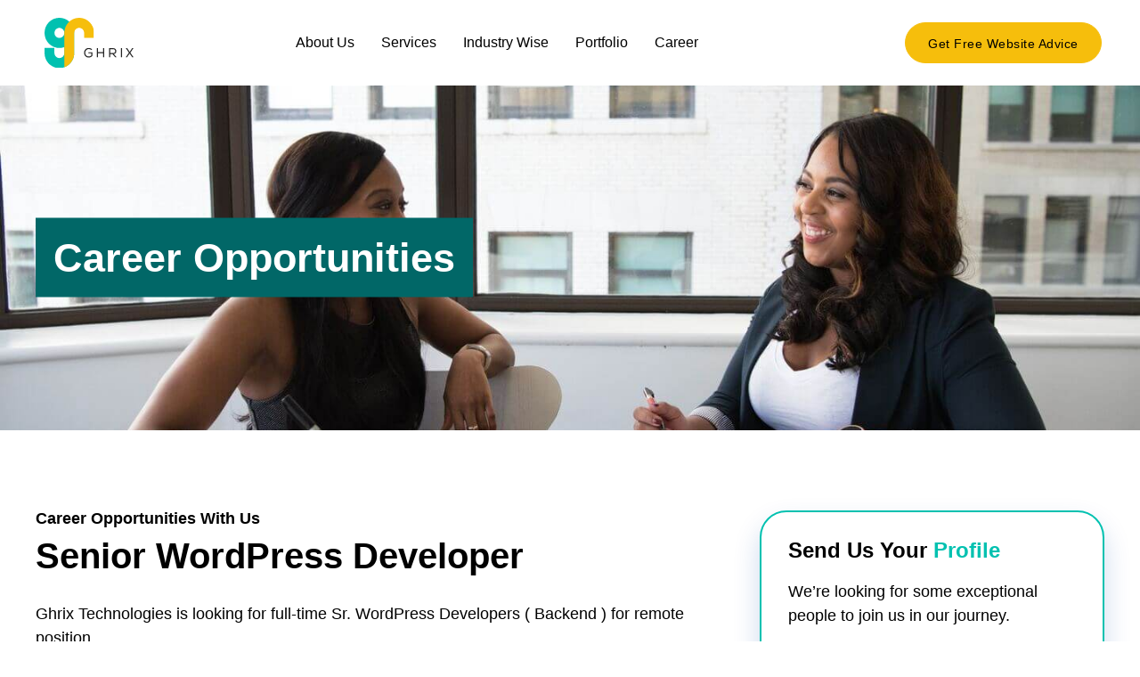

--- FILE ---
content_type: text/html; charset=UTF-8
request_url: https://ghrix.com/jobs/senior-wordpress-developer-application-form/
body_size: 33753
content:
<!DOCTYPE html><html lang="en-US"><head><script data-no-optimize="1">var litespeed_docref=sessionStorage.getItem("litespeed_docref");litespeed_docref&&(Object.defineProperty(document,"referrer",{get:function(){return litespeed_docref}}),sessionStorage.removeItem("litespeed_docref"));</script> <meta charset="UTF-8" /><meta name="viewport" content="width=device-width, initial-scale=1" /><link rel="profile" href="http://gmpg.org/xfn/11" /><link rel="pingback" href="https://ghrix.com/xmlrpc.php" /><meta name='robots' content='index, follow, max-image-preview:large, max-snippet:-1, max-video-preview:-1' /><title>Senior WordPress Developer Application Form | WordPress Service</title><meta name="description" content="Senior WordPress Developer Application Form is a component in hiring a WordPress Developer with responsibilities for theme and plugin development" /><link rel="canonical" href="https://ghrix.com/jobs/senior-wordpress-developer-application-form/" /><meta property="og:locale" content="en_US" /><meta property="og:type" content="article" /><meta property="og:title" content="Senior WordPress Developer Application Form | WordPress Service" /><meta property="og:description" content="Senior WordPress Developer Application Form is a component in hiring a WordPress Developer with responsibilities for theme and plugin development" /><meta property="og:url" content="https://ghrix.com/jobs/senior-wordpress-developer-application-form/" /><meta property="og:site_name" content="Ghrix" /><meta property="article:publisher" content="https://www.facebook.com/ghrix/" /><meta property="article:modified_time" content="2023-10-13T15:54:18+00:00" /><meta property="og:image" content="https://ghrix.com/wp-content/uploads/2023/09/default-blog-header.jpg" /><meta property="og:image:width" content="1942" /><meta property="og:image:height" content="606" /><meta property="og:image:type" content="image/jpeg" /><meta name="twitter:card" content="summary_large_image" /><meta name="twitter:site" content="@ghrixtech" /><meta name="twitter:label1" content="Est. reading time" /><meta name="twitter:data1" content="2 minutes" /> <script type="application/ld+json" class="yoast-schema-graph">{"@context":"https://schema.org","@graph":[{"@type":"WebPage","@id":"https://ghrix.com/jobs/senior-wordpress-developer-application-form/","url":"https://ghrix.com/jobs/senior-wordpress-developer-application-form/","name":"Senior WordPress Developer Application Form | WordPress Service","isPartOf":{"@id":"https://ghrix.com/#website"},"primaryImageOfPage":{"@id":"https://ghrix.com/jobs/senior-wordpress-developer-application-form/#primaryimage"},"image":{"@id":"https://ghrix.com/jobs/senior-wordpress-developer-application-form/#primaryimage"},"thumbnailUrl":"https://ghrix.com/wp-content/uploads/2023/09/default-blog-header.jpg","datePublished":"2023-08-21T05:32:16+00:00","dateModified":"2023-10-13T15:54:18+00:00","description":"Senior WordPress Developer Application Form is a component in hiring a WordPress Developer with responsibilities for theme and plugin development","breadcrumb":{"@id":"https://ghrix.com/jobs/senior-wordpress-developer-application-form/#breadcrumb"},"inLanguage":"en-US","potentialAction":[{"@type":"ReadAction","target":["https://ghrix.com/jobs/senior-wordpress-developer-application-form/"]}]},{"@type":"ImageObject","inLanguage":"en-US","@id":"https://ghrix.com/jobs/senior-wordpress-developer-application-form/#primaryimage","url":"https://ghrix.com/wp-content/uploads/2023/09/default-blog-header.jpg","contentUrl":"https://ghrix.com/wp-content/uploads/2023/09/default-blog-header.jpg","width":1942,"height":606,"caption":"Web Design Services in Canada"},{"@type":"BreadcrumbList","@id":"https://ghrix.com/jobs/senior-wordpress-developer-application-form/#breadcrumb","itemListElement":[{"@type":"ListItem","position":1,"name":"Jobs","item":"https://ghrix.com/jobs/"},{"@type":"ListItem","position":2,"name":"Senior WordPress Developer Application Form"}]},{"@type":"WebSite","@id":"https://ghrix.com/#website","url":"https://ghrix.com/","name":"Ghrix","description":"Your Success Our Mission","publisher":{"@id":"https://ghrix.com/#organization"},"alternateName":"Ghrix","potentialAction":[{"@type":"SearchAction","target":{"@type":"EntryPoint","urlTemplate":"https://ghrix.com/?s={search_term_string}"},"query-input":{"@type":"PropertyValueSpecification","valueRequired":true,"valueName":"search_term_string"}}],"inLanguage":"en-US"},{"@type":"Organization","@id":"https://ghrix.com/#organization","name":"Ghrix Technologies Private Limited","alternateName":"Ghrix Inc.","url":"https://ghrix.com/","logo":{"@type":"ImageObject","inLanguage":"en-US","@id":"https://ghrix.com/#/schema/logo/image/","url":"https://ghrix.com/wp-content/uploads/2023/09/site-image-l-e1704390119386.png","contentUrl":"https://ghrix.com/wp-content/uploads/2023/09/site-image-l-e1704390119386.png","width":90,"height":90,"caption":"Ghrix Technologies Private Limited"},"image":{"@id":"https://ghrix.com/#/schema/logo/image/"},"sameAs":["https://www.facebook.com/ghrix/","https://x.com/ghrixtech","https://www.linkedin.com/company/ghrix/","https://www.instagram.com/ghrix.inc/","https://dribbble.com/ghrixtechnologies"]}]}</script> <link rel='dns-prefetch' href='//client.crisp.chat' /><style id="litespeed-ccss">:root{--wp--preset--aspect-ratio--square:1;--wp--preset--aspect-ratio--4-3:4/3;--wp--preset--aspect-ratio--3-4:3/4;--wp--preset--aspect-ratio--3-2:3/2;--wp--preset--aspect-ratio--2-3:2/3;--wp--preset--aspect-ratio--16-9:16/9;--wp--preset--aspect-ratio--9-16:9/16;--wp--preset--color--black:#000000;--wp--preset--color--cyan-bluish-gray:#abb8c3;--wp--preset--color--white:#ffffff;--wp--preset--color--pale-pink:#f78da7;--wp--preset--color--vivid-red:#cf2e2e;--wp--preset--color--luminous-vivid-orange:#ff6900;--wp--preset--color--luminous-vivid-amber:#fcb900;--wp--preset--color--light-green-cyan:#7bdcb5;--wp--preset--color--vivid-green-cyan:#00d084;--wp--preset--color--pale-cyan-blue:#8ed1fc;--wp--preset--color--vivid-cyan-blue:#0693e3;--wp--preset--color--vivid-purple:#9b51e0;--wp--preset--gradient--vivid-cyan-blue-to-vivid-purple:linear-gradient(135deg,rgba(6,147,227,1) 0%,rgb(155,81,224) 100%);--wp--preset--gradient--light-green-cyan-to-vivid-green-cyan:linear-gradient(135deg,rgb(122,220,180) 0%,rgb(0,208,130) 100%);--wp--preset--gradient--luminous-vivid-amber-to-luminous-vivid-orange:linear-gradient(135deg,rgba(252,185,0,1) 0%,rgba(255,105,0,1) 100%);--wp--preset--gradient--luminous-vivid-orange-to-vivid-red:linear-gradient(135deg,rgba(255,105,0,1) 0%,rgb(207,46,46) 100%);--wp--preset--gradient--very-light-gray-to-cyan-bluish-gray:linear-gradient(135deg,rgb(238,238,238) 0%,rgb(169,184,195) 100%);--wp--preset--gradient--cool-to-warm-spectrum:linear-gradient(135deg,rgb(74,234,220) 0%,rgb(151,120,209) 20%,rgb(207,42,186) 40%,rgb(238,44,130) 60%,rgb(251,105,98) 80%,rgb(254,248,76) 100%);--wp--preset--gradient--blush-light-purple:linear-gradient(135deg,rgb(255,206,236) 0%,rgb(152,150,240) 100%);--wp--preset--gradient--blush-bordeaux:linear-gradient(135deg,rgb(254,205,165) 0%,rgb(254,45,45) 50%,rgb(107,0,62) 100%);--wp--preset--gradient--luminous-dusk:linear-gradient(135deg,rgb(255,203,112) 0%,rgb(199,81,192) 50%,rgb(65,88,208) 100%);--wp--preset--gradient--pale-ocean:linear-gradient(135deg,rgb(255,245,203) 0%,rgb(182,227,212) 50%,rgb(51,167,181) 100%);--wp--preset--gradient--electric-grass:linear-gradient(135deg,rgb(202,248,128) 0%,rgb(113,206,126) 100%);--wp--preset--gradient--midnight:linear-gradient(135deg,rgb(2,3,129) 0%,rgb(40,116,252) 100%);--wp--preset--font-size--small:13px;--wp--preset--font-size--medium:20px;--wp--preset--font-size--large:36px;--wp--preset--font-size--x-large:42px;--wp--preset--spacing--20:0.44rem;--wp--preset--spacing--30:0.67rem;--wp--preset--spacing--40:1rem;--wp--preset--spacing--50:1.5rem;--wp--preset--spacing--60:2.25rem;--wp--preset--spacing--70:3.38rem;--wp--preset--spacing--80:5.06rem;--wp--preset--shadow--natural:6px 6px 9px rgba(0, 0, 0, 0.2);--wp--preset--shadow--deep:12px 12px 50px rgba(0, 0, 0, 0.4);--wp--preset--shadow--sharp:6px 6px 0px rgba(0, 0, 0, 0.2);--wp--preset--shadow--outlined:6px 6px 0px -3px rgba(255, 255, 255, 1), 6px 6px rgba(0, 0, 0, 1);--wp--preset--shadow--crisp:6px 6px 0px rgba(0, 0, 0, 1)}.bhf-hidden{display:none}.ehf-header #masthead{z-index:99;position:relative}[class*=" eicon-"]{display:inline-block;font-family:eicons;font-size:inherit;font-weight:400;font-style:normal;font-variant:normal;line-height:1;text-rendering:auto;-webkit-font-smoothing:antialiased;-moz-osx-font-smoothing:grayscale}.eicon-close:before{content:""}.elementor-screen-only{height:1px;margin:-1px;overflow:hidden;padding:0;position:absolute;top:-10000em;width:1px;clip:rect(0,0,0,0);border:0}.elementor-clearfix:after{clear:both;content:"";display:block;height:0;width:0}.elementor *,.elementor :after,.elementor :before{box-sizing:border-box}.elementor a{box-shadow:none;text-decoration:none}.elementor img{border:none;border-radius:0;box-shadow:none;height:auto;max-width:100%}.elementor .elementor-widget:not(.elementor-widget-text-editor):not(.elementor-widget-theme-post-content) figure{margin:0}.elementor-widget-wrap .elementor-element.elementor-widget__width-auto,.elementor-widget-wrap .elementor-element.elementor-widget__width-initial{max-width:100%}@media (max-width:991px){.elementor-widget-wrap .elementor-element.elementor-widget-tablet__width-auto{max-width:100%}}.elementor-element{--flex-direction:initial;--flex-wrap:initial;--justify-content:initial;--align-items:initial;--align-content:initial;--gap:initial;--flex-basis:initial;--flex-grow:initial;--flex-shrink:initial;--order:initial;--align-self:initial;align-self:var(--align-self);flex-basis:var(--flex-basis);flex-grow:var(--flex-grow);flex-shrink:var(--flex-shrink);order:var(--order)}.elementor-element:where(.e-con-full,.elementor-widget){align-content:var(--align-content);align-items:var(--align-items);flex-direction:var(--flex-direction);flex-wrap:var(--flex-wrap);gap:var(--row-gap) var(--column-gap);justify-content:var(--justify-content)}.elementor-align-right{text-align:right}.elementor-align-left{text-align:left}.elementor-align-left .elementor-button,.elementor-align-right .elementor-button{width:auto}@media (max-width:1599px){.elementor-laptop-align-right{text-align:right}.elementor-laptop-align-right .elementor-button{width:auto}}@media (max-width:1200px){.elementor-tablet_extra-align-right{text-align:right}.elementor-tablet_extra-align-right .elementor-button{width:auto}}@media (max-width:991px){.elementor-tablet-align-right{text-align:right}.elementor-tablet-align-right .elementor-button{width:auto}}@media (max-width:567px){.elementor-mobile-align-center{text-align:center}.elementor-mobile-align-center .elementor-button{width:auto}}:root{--page-title-display:block}.elementor-section{position:relative}.elementor-section .elementor-container{display:flex;margin-left:auto;margin-right:auto;position:relative}@media (max-width:991px){.elementor-section .elementor-container{flex-wrap:wrap}}.elementor-section.elementor-section-boxed>.elementor-container{max-width:1140px}.elementor-widget-wrap{align-content:flex-start;flex-wrap:wrap;position:relative;width:100%}.elementor:not(.elementor-bc-flex-widget) .elementor-widget-wrap{display:flex}.elementor-widget-wrap>.elementor-element{width:100%}.elementor-widget{position:relative}.elementor-widget:not(:last-child){margin-bottom:var(--kit-widget-spacing,20px)}.elementor-widget:not(:last-child).elementor-widget__width-initial{margin-bottom:0}.elementor-column{display:flex;min-height:1px;position:relative}.elementor-column-gap-default>.elementor-column>.elementor-element-populated{padding:10px}@media (min-width:568px){.elementor-column.elementor-col-14{width:14.285%}.elementor-column.elementor-col-25{width:25%}.elementor-column.elementor-col-33{width:33.333%}.elementor-column.elementor-col-50{width:50%}.elementor-column.elementor-col-66{width:66.666%}.elementor-column.elementor-col-100{width:100%}}@media (max-width:567px){.elementor-column{width:100%}}@media (prefers-reduced-motion:no-preference){html{scroll-behavior:smooth}}.elementor-form-fields-wrapper{display:flex;flex-wrap:wrap}.elementor-form-fields-wrapper.elementor-labels-above .elementor-field-group>input{flex-basis:100%;max-width:100%}.elementor-field-group{align-items:center;flex-wrap:wrap}.elementor-field-group .elementor-field-textual{background-color:#fff0;border:1px solid #69727d;color:#1f2124;flex-grow:1;max-width:100%;vertical-align:middle;width:100%}.elementor-field-group .elementor-field-textual::-moz-placeholder{color:inherit;font-family:inherit;opacity:.6}.elementor-field-textual{border-radius:3px;font-size:15px;line-height:1.4;min-height:40px;padding:5px 14px}.elementor-heading-title{line-height:1;margin:0;padding:0}.elementor-button{background-color:#69727d;border-radius:3px;color:#fff;display:inline-block;font-size:15px;line-height:1;padding:12px 24px;fill:#fff;text-align:center}.elementor-button:visited{color:#fff}.elementor-button-content-wrapper{display:flex;flex-direction:row;gap:5px;justify-content:center}.elementor-button-text{display:inline-block}.elementor-button span{text-decoration:inherit}@media (max-width:567px){.elementor .elementor-hidden-mobile{display:none}}@media (min-width:568px) and (max-width:767px){.elementor .elementor-hidden-mobile_extra{display:none}}@media (min-width:768px) and (max-width:991px){.elementor .elementor-hidden-tablet{display:none}}@media (min-width:992px) and (max-width:1200px){.elementor .elementor-hidden-tablet_extra{display:none}}@media (min-width:1201px) and (max-width:1599px){.elementor .elementor-hidden-laptop{display:none}}@media (min-width:1600px) and (max-width:2399px){.elementor .elementor-hidden-desktop{display:none}}@media (min-width:2400px){.elementor .elementor-hidden-widescreen{display:none}}.elementor-kit-5{--e-global-color-primary:#000000;--e-global-color-secondary:#016767;--e-global-color-text:#000000;--e-global-color-accent:#F6BE0C;--e-global-color-f0d8d6a:#242424;--e-global-color-afb6832:#00C1B0;--e-global-color-d201711:#FFFFFF;--e-global-color-fc259a4:#F5F5F5;--e-global-color-be21ad8:#949494;--e-global-color-481b7da:#DCFCE7;--e-global-color-d0e10ea:#413E3E;--e-global-typography-primary-font-family:"Nexa";--e-global-typography-primary-font-weight:700;--e-global-typography-primary-line-height:1.1em;--e-global-typography-secondary-font-family:"Nexa";--e-global-typography-secondary-font-weight:700;--e-global-typography-secondary-line-height:1.1em;--e-global-typography-text-font-family:"Nexa";--e-global-typography-text-font-weight:400;--e-global-typography-accent-font-family:"Nexa";--e-global-typography-accent-font-weight:400;--e-global-typography-accent-line-height:1.1em;color:var(--e-global-color-text);font-family:"Nexa",Sans-serif;font-size:20px;font-weight:400;line-height:1.5em}.elementor-kit-5 .elementor-button{background-color:var(--e-global-color-accent);font-family:"Nexa",Sans-serif;font-size:20px;font-weight:400;line-height:1.2em;letter-spacing:.5px;color:var(--e-global-color-text);border-style:solid;border-width:1px 1px 1px 1px;border-color:var(--e-global-color-accent);border-radius:100px 100px 100px 100px;padding:12px 25px 10px 25px}.elementor-kit-5 h1{font-size:61px;font-weight:700;line-height:1.1em}.elementor-kit-5 h2{font-size:48px;font-weight:700;line-height:1.1em}.elementor-kit-5 h4{font-size:32px;font-weight:700;line-height:1.1em}.elementor-kit-5 h6{font-size:18px;font-weight:600;line-height:1.1em;letter-spacing:0}.elementor-kit-5 label{color:#0F172A;font-family:"Nexa",Sans-serif;font-size:16px;font-weight:400;line-height:1.2em}.elementor-kit-5 input:not([type="button"]):not([type="submit"]),.elementor-kit-5 .elementor-field-textual{font-family:"Nexa",Sans-serif;font-size:16px;font-weight:400;line-height:1.2em;color:#0F172A;accent-color:#0F172A;background-color:#FAFAFB;border-style:solid;border-width:1px 1px 1px 1px;border-color:#CBD5E1;border-radius:8px 8px 8px 8px;padding:15px 15px 15px 15px}.elementor-section.elementor-section-boxed>.elementor-container{max-width:1600px}.elementor-widget:not(:last-child){margin-block-end:0}.elementor-element{--widgets-spacing:0px 0px;--widgets-spacing-row:0px;--widgets-spacing-column:0px}@media (max-width:1599px){.elementor-kit-5{font-size:18px}.elementor-kit-5 h1{font-size:45px}.elementor-kit-5 h2{font-size:40px}.elementor-kit-5 h4{font-size:24px}.elementor-kit-5 h6{font-size:18px}.elementor-kit-5 .elementor-button{font-size:14px}.elementor-kit-5 label{font-size:14px}.elementor-kit-5 input:not([type="button"]):not([type="submit"]),.elementor-kit-5 .elementor-field-textual{font-size:14px}.elementor-section.elementor-section-boxed>.elementor-container{max-width:1220px}}@media (max-width:1200px){.elementor-kit-5 p{margin-bottom:81px}.elementor-kit-5 h1{font-size:50px}.elementor-kit-5 h2{font-size:38px}.elementor-section.elementor-section-boxed>.elementor-container{max-width:1140px}}@media (max-width:991px){.elementor-kit-5 p{margin-bottom:20px}.elementor-kit-5 h1{font-size:50px;line-height:1.2em}.elementor-kit-5 h2{font-size:40px;line-height:1.2em}.elementor-kit-5 h6{font-size:18px}.elementor-section.elementor-section-boxed>.elementor-container{max-width:768px}}@media (max-width:767px){.elementor-kit-5 p{margin-bottom:20px}.elementor-kit-5 h2{font-size:30px}}@media (max-width:567px){.elementor-kit-5 h1{font-size:40px}.elementor-kit-5 h2{font-size:32px}.elementor-kit-5 h4{font-size:22px}.elementor-kit-5 .elementor-button{font-size:16px}.elementor-section.elementor-section-boxed>.elementor-container{max-width:767px}}@media (min-width:2400px){.elementor-kit-5{--e-global-typography-text-font-size:24px;font-size:28px}.elementor-kit-5 h1{font-size:75px}.elementor-kit-5 h2{font-size:64px}.elementor-kit-5 h4{font-size:36px}.elementor-kit-5 h6{font-size:22px;letter-spacing:0}.elementor-kit-5 .elementor-button{font-size:24px;line-height:1.2em;padding:18px 30px 18px 30px}.elementor-kit-5 label{font-size:18px}.elementor-kit-5 input:not([type="button"]):not([type="submit"]),.elementor-kit-5 .elementor-field-textual{font-size:18px}.elementor-section.elementor-section-boxed>.elementor-container{max-width:2240px}}.fas{-moz-osx-font-smoothing:grayscale;-webkit-font-smoothing:antialiased;display:inline-block;font-style:normal;font-variant:normal;text-rendering:auto;line-height:1}.fa-bars:before{content:""}.fa-envelope:before{content:""}.fas{font-family:"Font Awesome 5 Free"}.fas{font-weight:900}.elementor-column .elementor-spacer-inner{height:var(--spacer-size)}.elementor-widget-image-box .elementor-image-box-content{width:100%}@media (min-width:568px){.elementor-widget-image-box.elementor-position-left .elementor-image-box-wrapper{display:flex}.elementor-widget-image-box.elementor-position-left .elementor-image-box-wrapper{flex-direction:row;text-align:start}.elementor-widget-image-box.elementor-vertical-align-middle .elementor-image-box-wrapper{align-items:center}}@media (max-width:567px){.elementor-widget-image-box .elementor-image-box-img{margin-bottom:15px;margin-left:auto!important;margin-right:auto!important}}.elementor-widget-image-box .elementor-image-box-img{display:inline-block}.elementor-widget-image-box .elementor-image-box-wrapper{text-align:center}.elementor-widget-image-box .elementor-image-box-description{margin:0}.elementor-widget-tabs .elementor-tab-content,.elementor-widget-tabs .elementor-tab-title,.elementor-widget-tabs .elementor-tab-title:after,.elementor-widget-tabs .elementor-tab-title:before{border:1px #d5d8dc}.elementor-widget-tabs .elementor-tab-title{outline:var(--focus-outline,none)}.elementor-widget-tabs .elementor-tab-mobile-title{padding:10px}.elementor-widget-tabs .elementor-tab-content{display:none;padding:20px}@media (max-width:567px){.elementor-tabs .elementor-tab-content,.elementor-tabs .elementor-tab-title{border-style:solid solid none}.elementor-tabs .elementor-tab-content{padding:10px}}@media (min-width:568px){.elementor-widget-tabs.elementor-tabs-view-horizontal .elementor-tab-content{border-style:none solid solid}.elementor-tabs .elementor-tab-mobile-title{display:none}}.elementor-5276 .elementor-element.elementor-element-10f240fc:not(.elementor-motion-effects-element-type-background){background-image:url(https://ghrix.com/wp-content/uploads/2023/09/baner-4.jpg);background-position:center center;background-repeat:no-repeat;background-size:cover}.elementor-5276 .elementor-element.elementor-element-10f240fc{padding:50px 10px 50px 10px}.elementor-5276 .elementor-element.elementor-element-59d95ec5{width:initial;max-width:initial}.elementor-5276 .elementor-element.elementor-element-59d95ec5>.elementor-widget-container{background-color:var(--e-global-color-secondary);padding:20px 20px 20px 20px}.elementor-5276 .elementor-element.elementor-element-59d95ec5 .elementor-heading-title{color:var(--e-global-color-d201711)}.elementor-5276 .elementor-element.elementor-element-30375313>.elementor-container>.elementor-column>.elementor-widget-wrap{align-content:flex-start;align-items:flex-start}.elementor-5276 .elementor-element.elementor-element-30375313{padding:80px 10px 90px 10px}.elementor-5276 .elementor-element.elementor-element-5ef7a8e8>.elementor-element-populated{padding:10px 50px 10px 10px}.elementor-5276 .elementor-element.elementor-element-7016ce4d>.elementor-widget-container{margin:0 0 10px 0}.elementor-5276 .elementor-element.elementor-element-50b1f73e>.elementor-widget-container{margin:0 0 20px 0}.elementor-5276 .elementor-element.elementor-element-436ef4aa{--spacer-size:10px}.elementor-5276 .elementor-element.elementor-element-3a99cbe3{margin-top:0;margin-bottom:20px}.elementor-5276 .elementor-element.elementor-element-307eff70>.elementor-element-populated{border-style:solid;border-width:0 1px 0 0;border-color:var(--e-global-color-be21ad8);padding:0 10px 10px 10px}.elementor-5276 .elementor-element.elementor-element-18e1af6>.elementor-widget-container{padding:0 10px 0 10px;border-style:none}.elementor-5276 .elementor-element.elementor-element-18e1af6 .elementor-image-box-wrapper{text-align:left}.elementor-5276 .elementor-element.elementor-element-18e1af6 .elementor-image-box-title{margin-bottom:0}.elementor-5276 .elementor-element.elementor-element-fb85525>.elementor-element-populated{border-style:solid;border-width:0 1px 0 0;border-color:var(--e-global-color-be21ad8);padding:0 10px 10px 10px}.elementor-5276 .elementor-element.elementor-element-7e7f9ab>.elementor-widget-container{padding:0 10px 0 10px}.elementor-5276 .elementor-element.elementor-element-7e7f9ab .elementor-image-box-wrapper{text-align:left}.elementor-5276 .elementor-element.elementor-element-7e7f9ab .elementor-image-box-title{margin-bottom:0}.elementor-5276 .elementor-element.elementor-element-1a6e1d0c>.elementor-element-populated{border-style:solid;border-width:0 1px 0 0;border-color:var(--e-global-color-be21ad8);padding:0 10px 10px 10px}.elementor-5276 .elementor-element.elementor-element-285d3eb>.elementor-widget-container{padding:0 10px 0 10px}.elementor-5276 .elementor-element.elementor-element-285d3eb .elementor-image-box-wrapper{text-align:left}.elementor-5276 .elementor-element.elementor-element-285d3eb .elementor-image-box-title{margin-bottom:0}.elementor-5276 .elementor-element.elementor-element-438d7319>.elementor-element-populated{padding:0 10px 10px 10px}.elementor-5276 .elementor-element.elementor-element-696c7ee>.elementor-widget-container{padding:0 10px 0 10px}.elementor-5276 .elementor-element.elementor-element-696c7ee .elementor-image-box-wrapper{text-align:left}.elementor-5276 .elementor-element.elementor-element-696c7ee .elementor-image-box-title{margin-bottom:0}.elementor-5276 .elementor-element.elementor-element-30b443a6 .elementor-tab-title,.elementor-5276 .elementor-element.elementor-element-30b443a6 .elementor-tab-title:before,.elementor-5276 .elementor-element.elementor-element-30b443a6 .elementor-tab-title:after,.elementor-5276 .elementor-element.elementor-element-30b443a6 .elementor-tab-content{border-width:1px}.elementor-5276 .elementor-element.elementor-element-30b443a6 .elementor-tab-title{font-size:22px;font-weight:600}.elementor-5276 .elementor-element.elementor-element-30b443a6 .elementor-tab-content{color:var(--e-global-color-text)}.elementor-5276 .elementor-element.elementor-element-61f27089.elementor-column>.elementor-widget-wrap{justify-content:flex-end}.elementor-5276 .elementor-element.elementor-element-a22ae1f{width:auto;max-width:auto;align-self:center}@media (max-width:1599px){.elementor-5276 .elementor-element.elementor-element-30b443a6 .elementor-tab-title{font-size:18px}}@media (max-width:1200px){.elementor-5276 .elementor-element.elementor-element-30375313{padding:50px 10px 50px 10px}}@media (max-width:991px){.elementor-5276 .elementor-element.elementor-element-5ef7a8e8>.elementor-element-populated{margin:0 0 20px 0;--e-column-margin-right:0px;--e-column-margin-left:0px;padding:10px 10px 10px 10px}}@media (max-width:567px){.elementor-5276 .elementor-element.elementor-element-307eff70>.elementor-element-populated{border-width:0 0 1px 0;padding:0 0 10px 0}.elementor-5276 .elementor-element.elementor-element-fb85525>.elementor-element-populated{border-width:0 0 1px 0;padding:0 0 10px 0}.elementor-5276 .elementor-element.elementor-element-1a6e1d0c>.elementor-element-populated{border-width:0 0 1px 0;padding:0 0 10px 0}.elementor-5276 .elementor-element.elementor-element-438d7319>.elementor-element-populated{padding:0 0 0 0}}@media (max-width:991px) and (min-width:568px){.elementor-5276 .elementor-element.elementor-element-5ef7a8e8{width:100%}.elementor-5276 .elementor-element.elementor-element-61f27089{width:100%}}.elementor-2966 .elementor-element.elementor-element-77e103e>.elementor-container>.elementor-column>.elementor-widget-wrap{align-content:center;align-items:center}.elementor-2966 .elementor-element.elementor-element-77e103e:not(.elementor-motion-effects-element-type-background){background-color:var(--e-global-color-d201711)}.elementor-2966 .elementor-element.elementor-element-77e103e{padding:0 10px 0 10px}.elementor-2966 .elementor-element.elementor-element-7637f1f.elementor-column.elementor-element[data-element_type="column"]>.elementor-widget-wrap.elementor-element-populated{align-content:center;align-items:center}.elementor-2966 .elementor-element.elementor-element-7637f1f.elementor-column>.elementor-widget-wrap{justify-content:center}.elementor-2966 .elementor-element.elementor-element-7637f1f>.elementor-element-populated{padding:0 0 0 0}.elementor-2966 .elementor-element.elementor-element-0653cb4>.elementor-container>.elementor-column>.elementor-widget-wrap{align-content:center;align-items:center}.elementor-2966 .elementor-element.elementor-element-1f2723e>.elementor-widget-container{margin:0 0 0 0}.elementor-2966 .elementor-element.elementor-element-1f2723e{text-align:left}.elementor-2966 .elementor-element.elementor-element-1f2723e img{width:100%;max-width:100px}.elementor-2966 .elementor-element.elementor-element-d7bac50 .elementor-nav-menu .elementor-item{font-size:18px;font-weight:400}.elementor-2966 .elementor-element.elementor-element-d7bac50 .elementor-nav-menu--main .elementor-item{color:var(--e-global-color-text);fill:var(--e-global-color-text);padding-left:15px;padding-right:15px;padding-top:15px;padding-bottom:15px}.elementor-2966 .elementor-element.elementor-element-d7bac50 .elementor-nav-menu--dropdown a{color:var(--e-global-color-text)}.elementor-2966 .elementor-element.elementor-element-d7bac50 .elementor-nav-menu--dropdown{background-color:var(--e-global-color-d201711)}.elementor-2966 .elementor-element.elementor-element-d7bac50 .elementor-nav-menu--dropdown .elementor-item,.elementor-2966 .elementor-element.elementor-element-d7bac50 .elementor-nav-menu--dropdown .elementor-sub-item{font-size:18px}.elementor-2966 .elementor-element.elementor-element-d7bac50 .elementor-nav-menu--dropdown a{padding-left:15px;padding-right:15px;padding-top:10px;padding-bottom:10px}.elementor-2966 .elementor-element.elementor-element-d7bac50 .elementor-nav-menu--dropdown li:not(:last-child){border-style:solid;border-color:#C4C4C4;border-bottom-width:1px}.elementor-2966 .elementor-element.elementor-element-140b688>.elementor-widget-container{margin:0-15px 0 0}.elementor-2966 .elementor-element.elementor-element-193a9eb>.elementor-widget-container{margin:-15px -10px -10px -10px}.elementor-2966 .elementor-element.elementor-element-91483ca>.elementor-container>.elementor-column>.elementor-widget-wrap{align-content:center;align-items:center}.elementor-2966 .elementor-element.elementor-element-91483ca:not(.elementor-motion-effects-element-type-background){background-color:var(--e-global-color-d201711)}.elementor-2966 .elementor-element.elementor-element-91483ca{padding:10px 10px 10px 10px}.elementor-2966 .elementor-element.elementor-element-937a3f8.elementor-column>.elementor-widget-wrap{justify-content:flex-end}.elementor-2966 .elementor-element.elementor-element-10a0f6c .elementor-menu-toggle{margin-left:auto;background-color:var(--e-global-color-d201711)}.elementor-2966 .elementor-element.elementor-element-10a0f6c .elementor-nav-menu--main .elementor-item{color:var(--e-global-color-text);fill:var(--e-global-color-text)}.elementor-2966 .elementor-element.elementor-element-10a0f6c{--e-nav-menu-divider-content:"";--e-nav-menu-divider-style:solid;--e-nav-menu-divider-width:1px;--e-nav-menu-divider-height:1px}.elementor-2966 .elementor-element.elementor-element-10a0f6c .elementor-nav-menu--dropdown a,.elementor-2966 .elementor-element.elementor-element-10a0f6c .elementor-menu-toggle{color:var(--e-global-color-text)}.elementor-2966 .elementor-element.elementor-element-10a0f6c .elementor-nav-menu--dropdown{background-color:var(--e-global-color-d201711);border-style:solid;border-color:var(--e-global-color-481b7da)}.elementor-2966 .elementor-element.elementor-element-10a0f6c .elementor-nav-menu--dropdown li:not(:last-child){border-style:solid;border-color:var(--e-global-color-481b7da);border-bottom-width:1px}.elementor-2966 .elementor-element.elementor-element-10a0f6c div.elementor-menu-toggle{color:var(--e-global-color-text)}.elementor-2966 .elementor-element.elementor-element-07972dc>.elementor-container>.elementor-column>.elementor-widget-wrap{align-content:center;align-items:center}.elementor-2966 .elementor-element.elementor-element-07972dc{padding:10px 10px 10px 10px}.elementor-2966 .elementor-element.elementor-element-a591aaf.elementor-column>.elementor-widget-wrap{justify-content:flex-start}.elementor-2966 .elementor-element.elementor-element-d92ddcf{text-align:left}.elementor-2966 .elementor-element.elementor-element-d92ddcf img{width:100%;max-width:100px}.elementor-2966 .elementor-element.elementor-element-fd2bc50.elementor-column>.elementor-widget-wrap{justify-content:flex-end}@media (max-width:1599px){.elementor-2966 .elementor-element.elementor-element-7637f1f>.elementor-element-populated{padding:10px 10px 10px 10px}.elementor-2966 .elementor-element.elementor-element-d7bac50 .elementor-nav-menu .elementor-item{font-size:16px}.elementor-2966 .elementor-element.elementor-element-d7bac50 .elementor-nav-menu--dropdown .elementor-item,.elementor-2966 .elementor-element.elementor-element-d7bac50 .elementor-nav-menu--dropdown .elementor-sub-item{font-size:16px}.elementor-2966 .elementor-element.elementor-element-b2e8c08{text-align:left}.elementor-2966 .elementor-element.elementor-element-b2e8c08 img{width:100px;max-width:100%}.elementor-2966 .elementor-element.elementor-element-10a0f6c{width:auto;max-width:auto}.elementor-2966 .elementor-element.elementor-element-d92ddcf{text-align:left}}@media (max-width:1200px){.elementor-2966 .elementor-element.elementor-element-fd665df{width:auto;max-width:auto}.elementor-2966 .elementor-element.elementor-element-fd665df>.elementor-widget-container{margin:0 10px 0 0}.elementor-2966 .elementor-element.elementor-element-71dc46a{width:auto;max-width:auto}.elementor-2966 .elementor-element.elementor-element-71dc46a>.elementor-widget-container{margin:0 0 0 0}}@media (max-width:991px){.elementor-2966 .elementor-element.elementor-element-140b688{width:auto;max-width:auto}.elementor-2966 .elementor-element.elementor-element-140b688>.elementor-widget-container{margin:0 10px 0 0}.elementor-2966 .elementor-element.elementor-element-b2e8c08{text-align:left}.elementor-2966 .elementor-element.elementor-element-b2e8c08 img{width:120px;max-width:100px}.elementor-2966 .elementor-element.elementor-element-fd665df{width:auto;max-width:auto}.elementor-2966 .elementor-element.elementor-element-fd665df>.elementor-widget-container{margin:0 10px 0 0}.elementor-2966 .elementor-element.elementor-element-10a0f6c{width:auto;max-width:auto;--nav-menu-icon-size:30px}.elementor-2966 .elementor-element.elementor-element-10a0f6c .elementor-nav-menu--dropdown .elementor-item,.elementor-2966 .elementor-element.elementor-element-10a0f6c .elementor-nav-menu--dropdown .elementor-sub-item{font-size:18px}.elementor-2966 .elementor-element.elementor-element-10a0f6c .elementor-nav-menu--dropdown{border-width:1px 0 0 0}.elementor-2966 .elementor-element.elementor-element-10a0f6c .elementor-nav-menu--dropdown a{padding-left:20px;padding-right:20px;padding-top:15px;padding-bottom:15px}.elementor-2966 .elementor-element.elementor-element-10a0f6c .elementor-nav-menu--main>.elementor-nav-menu>li>.elementor-nav-menu--dropdown,.elementor-2966 .elementor-element.elementor-element-10a0f6c .elementor-nav-menu__container.elementor-nav-menu--dropdown{margin-top:20px!important}.elementor-2966 .elementor-element.elementor-element-d92ddcf{text-align:left}.elementor-2966 .elementor-element.elementor-element-d92ddcf img{width:120px;max-width:100px}.elementor-2966 .elementor-element.elementor-element-71dc46a{width:auto;max-width:auto}.elementor-2966 .elementor-element.elementor-element-71dc46a>.elementor-widget-container{margin:0 0 0 0}}@media (max-width:567px){.elementor-2966 .elementor-element.elementor-element-241e1af{width:30%}.elementor-2966 .elementor-element.elementor-element-937a3f8{width:70%}.elementor-2966 .elementor-element.elementor-element-a591aaf{width:30%}.elementor-2966 .elementor-element.elementor-element-fd2bc50{width:70%}}@media (min-width:568px){.elementor-2966 .elementor-element.elementor-element-254c136{width:12%}.elementor-2966 .elementor-element.elementor-element-4b0d7eb{width:62.332%}.elementor-2966 .elementor-element.elementor-element-b03af48{width:25%}.elementor-2966 .elementor-element.elementor-element-241e1af{width:30%}.elementor-2966 .elementor-element.elementor-element-937a3f8{width:70%}.elementor-2966 .elementor-element.elementor-element-a591aaf{width:30%}.elementor-2966 .elementor-element.elementor-element-fd2bc50{width:70%}}@media (max-width:1200px) and (min-width:568px){.elementor-2966 .elementor-element.elementor-element-241e1af{width:30%}.elementor-2966 .elementor-element.elementor-element-a591aaf{width:30%}}@media (min-width:2400px){.elementor-2966 .elementor-element.elementor-element-1f2723e{text-align:left}.elementor-2966 .elementor-element.elementor-element-d7bac50 .elementor-nav-menu .elementor-item{font-size:22px}.elementor-2966 .elementor-element.elementor-element-d7bac50 .elementor-nav-menu--dropdown .elementor-item,.elementor-2966 .elementor-element.elementor-element-d7bac50 .elementor-nav-menu--dropdown .elementor-sub-item{font-size:22px}}.elementor-10222 .elementor-element.elementor-element-72dfa1c:not(.elementor-motion-effects-element-type-background){background-color:#fff0;background-image:linear-gradient(180deg,#FFFFFF00 50%,#025C5C 49%)}.elementor-10222 .elementor-element.elementor-element-72dfa1c{margin-top:0;margin-bottom:0;padding:10px 10px 10px 10px;z-index:1}.elementor-10222 .elementor-element.elementor-element-01c0f97:not(.elementor-motion-effects-element-type-background)>.elementor-widget-wrap{background-color:var(--e-global-color-accent)}.elementor-10222 .elementor-element.elementor-element-01c0f97>.elementor-element-populated{border-radius:20px 20px 20px 20px}.elementor-10222 .elementor-element.elementor-element-01c0f97>.elementor-element-populated{padding:50px 20px 50px 20px}.elementor-10222 .elementor-element.elementor-element-a79879b>.elementor-widget-container{margin:0 0 10px 0;padding:0 0 0 0}.elementor-10222 .elementor-element.elementor-element-a79879b{text-align:center}.elementor-10222 .elementor-element.elementor-element-a79879b .elementor-heading-title{color:var(--e-global-color-d201711)}.elementor-10222 .elementor-element.elementor-element-5d4c932 .elementor-button{background-color:var(--e-global-color-d201711);font-family:"Nexa",Sans-serif;font-weight:400;fill:var(--e-global-color-text);color:var(--e-global-color-text);border-style:solid;border-width:1px 1px 1px 1px;border-color:var(--e-global-color-d201711)}.elementor-10222 .elementor-element.elementor-element-8bf30ac .elementor-button{background-color:#FFFFFF05;fill:var(--e-global-color-d201711);color:var(--e-global-color-d201711);border-style:solid;border-width:1px 1px 1px 1px;border-color:var(--e-global-color-d201711)}.elementor-10222 .elementor-element.elementor-element-659a7c1 .elementor-nav-menu .elementor-item{font-size:18px}.elementor-10222 .elementor-element.elementor-element-82ab85d .elementor-nav-menu .elementor-item{font-size:18px}.elementor-10222 .elementor-element.elementor-element-14c1015 .elementor-nav-menu .elementor-item{font-size:18px}.elementor-10222 .elementor-element.elementor-element-48594935:not(.elementor-motion-effects-element-type-background){background-color:#025C5C}.elementor-10222 .elementor-element.elementor-element-48594935{border-style:solid;border-width:0 0 1px 0;border-color:var(--e-global-color-d201711);z-index:0}.elementor-10222 .elementor-element.elementor-element-387f7638>.elementor-element-populated{padding:0 0 0 0}.elementor-10222 .elementor-element.elementor-element-c262362>.elementor-widget-container{margin:-60px 0 0 0}.elementor-10222 .elementor-element.elementor-element-db291ae{margin-top:0;margin-bottom:10px}.elementor-10222 .elementor-element.elementor-element-803f6c5 .elementor-heading-title{color:var(--e-global-color-d201711)}.elementor-10222 .elementor-element.elementor-element-3fb9e28{padding:0 0 0 0}.elementor-10222 .elementor-element.elementor-element-1fb8aff7>.elementor-widget-container{margin:0 0 6px 0}.elementor-10222 .elementor-element.elementor-element-1fb8aff7 .elementor-heading-title{color:var(--e-global-color-d201711)}.elementor-10222 .elementor-element.elementor-element-7903ecfc{width:var(--container-widget-width,95%);max-width:95%;--container-widget-width:95%;--container-widget-flex-grow:0;color:var(--e-global-color-d201711)}.elementor-10222 .elementor-element.elementor-element-7903ecfc>.elementor-widget-container{margin:0 0 10px 0}.elementor-10222 .elementor-element.elementor-element-3d82e52c .elementor-icon-list-icon i{color:var(--e-global-color-d201711)}.elementor-10222 .elementor-element.elementor-element-3d82e52c{--e-icon-list-icon-size:16px;--icon-vertical-offset:0px}.elementor-10222 .elementor-element.elementor-element-3d82e52c .elementor-icon-list-icon{padding-right:0}.elementor-10222 .elementor-element.elementor-element-3d82e52c .elementor-icon-list-text{color:var(--e-global-color-d201711)}.elementor-10222 .elementor-element.elementor-element-608c0f83>.elementor-widget-container{margin:0 0 6px 0}.elementor-10222 .elementor-element.elementor-element-608c0f83 .elementor-heading-title{color:var(--e-global-color-d201711)}.elementor-10222 .elementor-element.elementor-element-68927cc2{width:var(--container-widget-width,95%);max-width:95%;--container-widget-width:95%;--container-widget-flex-grow:0;color:var(--e-global-color-d201711)}.elementor-10222 .elementor-element.elementor-element-68927cc2>.elementor-widget-container{margin:0 0 10px 0}.elementor-10222 .elementor-element.elementor-element-2c3cced6>.elementor-widget-container{margin:0 0 6px 0}.elementor-10222 .elementor-element.elementor-element-2c3cced6 .elementor-icon-list-icon i{color:var(--e-global-color-d201711)}.elementor-10222 .elementor-element.elementor-element-2c3cced6{--e-icon-list-icon-size:16px;--icon-vertical-offset:0px}.elementor-10222 .elementor-element.elementor-element-2c3cced6 .elementor-icon-list-icon{padding-right:0}.elementor-10222 .elementor-element.elementor-element-2c3cced6 .elementor-icon-list-text{color:var(--e-global-color-d201711)}.elementor-10222 .elementor-element.elementor-element-221c366{--e-icon-list-icon-size:16px;--icon-vertical-offset:0px}.elementor-10222 .elementor-element.elementor-element-221c366 .elementor-icon-list-item>a{font-size:18px;font-weight:700;line-height:1.5em}.elementor-10222 .elementor-element.elementor-element-221c366 .elementor-icon-list-text{color:var(--e-global-color-d201711)}.elementor-10222 .elementor-element.elementor-element-58fe8851>.elementor-widget-container{margin:0 0 6px 0}.elementor-10222 .elementor-element.elementor-element-58fe8851 .elementor-heading-title{color:var(--e-global-color-d201711)}.elementor-10222 .elementor-element.elementor-element-59f35630>.elementor-widget-container{margin:0 0 10px 0}.elementor-10222 .elementor-element.elementor-element-59f35630{color:var(--e-global-color-d201711)}.elementor-10222 .elementor-element.elementor-element-1118c897>.elementor-widget-container{margin:0 0 6px 0}.elementor-10222 .elementor-element.elementor-element-1118c897 .elementor-icon-list-icon i{color:var(--e-global-color-d201711)}.elementor-10222 .elementor-element.elementor-element-1118c897{--e-icon-list-icon-size:16px;--icon-vertical-offset:0px}.elementor-10222 .elementor-element.elementor-element-1118c897 .elementor-icon-list-icon{padding-right:0}.elementor-10222 .elementor-element.elementor-element-1118c897 .elementor-icon-list-text{color:var(--e-global-color-d201711)}.elementor-10222 .elementor-element.elementor-element-30c64c9e{--e-icon-list-icon-size:16px;--icon-vertical-offset:0px}.elementor-10222 .elementor-element.elementor-element-30c64c9e .elementor-icon-list-item>a{font-size:18px;font-weight:700;line-height:1.5em}.elementor-10222 .elementor-element.elementor-element-30c64c9e .elementor-icon-list-text{color:var(--e-global-color-d201711)}:root{--page-title-display:none}@media (max-width:1599px){.elementor-10222 .elementor-element.elementor-element-659a7c1 .elementor-nav-menu .elementor-item{font-size:16px}.elementor-10222 .elementor-element.elementor-element-82ab85d .elementor-nav-menu .elementor-item{font-size:16px}.elementor-10222 .elementor-element.elementor-element-14c1015 .elementor-nav-menu .elementor-item{font-size:16px}.elementor-10222 .elementor-element.elementor-element-48594935{padding:0 10px 50px 10px}.elementor-10222 .elementor-element.elementor-element-c262362{width:auto;max-width:auto}.elementor-10222 .elementor-element.elementor-element-db291ae{padding:50px 0 0 0}.elementor-10222 .elementor-element.elementor-element-7903ecfc{width:var(--container-widget-width,100%);max-width:100%;--container-widget-width:100%;--container-widget-flex-grow:0}.elementor-10222 .elementor-element.elementor-element-68927cc2{width:var(--container-widget-width,100%);max-width:100%;--container-widget-width:100%;--container-widget-flex-grow:0}.elementor-10222 .elementor-element.elementor-element-59f35630{width:var(--container-widget-width,100%);max-width:100%;--container-widget-width:100%;--container-widget-flex-grow:0}}@media (max-width:1200px){.elementor-10222 .elementor-element.elementor-element-48594935{padding:0 10px 50px 10px}.elementor-10222 .elementor-element.elementor-element-db291ae{padding:20px 0 0 0}}@media (max-width:567px){.elementor-10222 .elementor-element.elementor-element-72dfa1c{margin-top:0;margin-bottom:0;padding:0 0 0 0}.elementor-10222 .elementor-element.elementor-element-01c0f97>.elementor-element-populated{border-radius:0 0 0 0}.elementor-10222 .elementor-element.elementor-element-48594935{padding:40px 10px 10px 10px}.elementor-10222 .elementor-element.elementor-element-210f3050>.elementor-element-populated{margin:0 0 20px 0;--e-column-margin-right:0px;--e-column-margin-left:0px}.elementor-10222 .elementor-element.elementor-element-4087a932>.elementor-element-populated{margin:0 0 20px 0;--e-column-margin-right:0px;--e-column-margin-left:0px}.elementor-10222 .elementor-element.elementor-element-221c366 .elementor-icon-list-item>a{font-size:16px}.elementor-10222 .elementor-element.elementor-element-6ccf9f82>.elementor-element-populated{margin:0 0 20px 0;--e-column-margin-right:0px;--e-column-margin-left:0px}.elementor-10222 .elementor-element.elementor-element-30c64c9e .elementor-icon-list-item>a{font-size:16px}}@media (min-width:568px){.elementor-10222 .elementor-element.elementor-element-f3274cc{width:50%}.elementor-10222 .elementor-element.elementor-element-edd8a55{width:50%}.elementor-10222 .elementor-element.elementor-element-518d142a{width:10%}.elementor-10222 .elementor-element.elementor-element-210f3050{width:20%}.elementor-10222 .elementor-element.elementor-element-7e66e021{width:10%}.elementor-10222 .elementor-element.elementor-element-4087a932{width:20%}.elementor-10222 .elementor-element.elementor-element-6c87ad95{width:10%}.elementor-10222 .elementor-element.elementor-element-6ccf9f82{width:20.132%}.elementor-10222 .elementor-element.elementor-element-3ec0865d{width:9.283%}}@media (max-width:991px) and (min-width:568px){.elementor-10222 .elementor-element.elementor-element-210f3050{width:33.33%}.elementor-10222 .elementor-element.elementor-element-4087a932{width:33.33%}.elementor-10222 .elementor-element.elementor-element-6ccf9f82{width:33.33%}}@media (min-width:2400px){.elementor-10222 .elementor-element.elementor-element-5d4c932 .elementor-button{line-height:1.2em}.elementor-10222 .elementor-element.elementor-element-659a7c1 .elementor-nav-menu .elementor-item{font-size:22px}.elementor-10222 .elementor-element.elementor-element-82ab85d .elementor-nav-menu .elementor-item{font-size:22px}.elementor-10222 .elementor-element.elementor-element-14c1015 .elementor-nav-menu .elementor-item{font-size:22px}.elementor-10222 .elementor-element.elementor-element-c262362{width:initial;max-width:initial}.elementor-10222 .elementor-element.elementor-element-7903ecfc{width:var(--container-widget-width,80%);max-width:80%;--container-widget-width:80%;--container-widget-flex-grow:0}.elementor-10222 .elementor-element.elementor-element-68927cc2{width:var(--container-widget-width,80%);max-width:80%;--container-widget-width:80%;--container-widget-flex-grow:0}.elementor-10222 .elementor-element.elementor-element-221c366 .elementor-icon-list-item>a{font-size:24px;line-height:1.5em}.elementor-10222 .elementor-element.elementor-element-59f35630{width:var(--container-widget-width,90%);max-width:90%;--container-widget-width:90%;--container-widget-flex-grow:0}.elementor-10222 .elementor-element.elementor-element-30c64c9e .elementor-icon-list-item>a{font-size:24px;line-height:1.5em}}html{line-height:1.15;-webkit-text-size-adjust:100%}*,*::before,*::after{box-sizing:border-box}body{margin:0;font-family:-apple-system,BlinkMacSystemFont,"Segoe UI",Roboto,"Helvetica Neue",Arial,"Noto Sans",sans-serif,"Apple Color Emoji","Segoe UI Emoji","Segoe UI Symbol","Noto Color Emoji";font-size:1rem;font-weight:400;line-height:1.5;color:#333;background-color:#fff;-webkit-font-smoothing:antialiased;-moz-osx-font-smoothing:grayscale}h1,h2,h4,h6{margin-block-start:.5rem;margin-block-end:1rem;font-family:inherit;font-weight:500;line-height:1.2;color:inherit}h1{font-size:2.5rem}h2{font-size:2rem}h4{font-size:1.5rem}h6{font-size:1rem}p{margin-block-start:0;margin-block-end:.9rem}a{background-color:#fff0;text-decoration:none;color:#C36}strong{font-weight:bolder}img{border-style:none;height:auto;max-width:100%}[hidden]{display:none}label{display:inline-block;line-height:1;vertical-align:middle}input{font-family:inherit;font-size:1rem;line-height:1.5;margin:0}input[type=text]{width:100%;border:solid 1px #666;border-radius:3px;padding:.5rem 1rem}input{overflow:visible}::-webkit-file-upload-button{-webkit-appearance:button;font:inherit}ul,li{margin-block-start:0;margin-block-end:0;border:0;outline:0;font-size:100%;vertical-align:baseline;background:#fff0}html{scroll-behavior:smooth}#page .elementor-button{line-height:1.6!important}a.elementor-button{min-width:160px}#page .elementor-widget-text-editor .elementor-widget-container{margin-top:10px}.n-blue{color:var(--e-global-color-afb6832)}.elementor-form .elementor-field-required label.elementor-field-label:after{content:"*";color:red;position:relative;font-size:14px;font-weight:600}.elementor-tab-content ul li{margin-bottom:10px}.gh-cus-banner{background-size:cover}.gh-cus-banner .elementor-widget.elementor-widget-heading .elementor-widget-container{padding:20px 20px 20px 20px;background-color:var(--e-global-color-secondary);display:inline-block}.gh-cus-banner .elementor-widget.elementor-widget-heading .elementor-widget-container h1.elementor-heading-title{color:#fff}.mob-header li.menu-item.menu-item-3197 a.elementor-item{background-color:var(--e-global-color-accent);border-style:solid;border-width:1px 1px 1px 1px;border-color:var(--e-global-color-accent);justify-content:center}.mob-header .elementor-nav-menu--dropdown a{position:relative}.desktop-header .elementor-nav-menu--layout-horizontal .elementor-nav-menu a{white-space:normal;border-left:0}body .desktop-header .elementor-nav-menu--main .elementor-nav-menu ul{max-width:320px!important;width:320px!important;margin-left:0}body .desktop-header li.menu-item.menu-item-3197{display:none}body .desktop-header li.d-down-service.menu-item.menu-item-12448 .elementor-nav-menu--dropdown{display:none!important}.desktop-header .elementor-widget-wrap.elementor-element-populated{position:static}.ehf-header #masthead h4.elementor-image-box-title{margin-top:0}.elementor-widget-form .elementor-field-group>label{font-weight:700}@media (min-width:0) and (max-width:567px){.btn-100 a.elementor-button{width:100%}.footer-top-sec .elementor-button{width:100%}}@media (min-width:768px) and (max-width:1024px){#page .desktop-header{display:none}#page .mob-header{display:block}}@media (min-width:0) and (max-width:1024px){.gh-cus-banner{height:350px}.gh-cus-banner .elementor-container{position:relative;top:50%;transform:translateY(-50%)}}@media (min-width:1025px) and (max-width:1600px){.gh-cus-banner{height:53.85vh}}@media (min-width:1601px) and (max-width:10000px){.gh-cus-banner{height:43.85vh}}@media (min-width:1025px) and (max-width:10000px){.gh-cus-banner .elementor-container{position:relative;top:50%;transform:translateY(-50%)}}header .services-submenu{position:absolute;left:0;right:0;width:100%}p:not(:last-child){margin-bottom:15px}.elementor-kit-5 input:not([type="button"]):not([type="submit"]):not([type="checkbox"]){min-height:49px}html{line-height:1.15;-webkit-text-size-adjust:100%}*,:after,:before{box-sizing:border-box}body{margin:0;font-family:-apple-system,BlinkMacSystemFont,Segoe UI,Roboto,Helvetica Neue,Arial,Noto Sans,sans-serif,Apple Color Emoji,Segoe UI Emoji,Segoe UI Symbol,Noto Color Emoji;font-size:1rem;font-weight:400;line-height:1.5;color:#333;background-color:#fff;-webkit-font-smoothing:antialiased;-moz-osx-font-smoothing:grayscale}h1,h2,h4,h6{margin-block-start:.5rem;margin-block-end:1rem;font-family:inherit;font-weight:500;line-height:1.2;color:inherit}h1{font-size:2.5rem}h2{font-size:2rem}h4{font-size:1.5rem}h6{font-size:1rem}p{margin-block-start:0;margin-block-end:.9rem}a{background-color:#fff0;text-decoration:none;color:#c36}strong{font-weight:bolder}img{border-style:none;height:auto;max-width:100%}[hidden]{display:none}label{display:inline-block;line-height:1;vertical-align:middle}input{font-family:inherit;font-size:1rem;line-height:1.5;margin:0}input[type=text]{width:100%;border:1px solid #666;border-radius:3px;padding:.5rem 1rem}input{overflow:visible}::-webkit-file-upload-button{-webkit-appearance:button;font:inherit}li,ul{margin-block-start:0;margin-block-end:0;border:0;outline:0;font-size:100%;vertical-align:baseline;background:#fff0}[class*=" eicon-"]{display:inline-block;font-family:eicons;font-size:inherit;font-weight:400;font-style:normal;font-variant:normal;line-height:1;text-rendering:auto;-webkit-font-smoothing:antialiased;-moz-osx-font-smoothing:grayscale}.eicon-close:before{content:""}.elementor-widget .elementor-icon-list-items{list-style-type:none;margin:0;padding:0}.elementor-widget .elementor-icon-list-item{margin:0;padding:0;position:relative}.elementor-widget .elementor-icon-list-item:after{bottom:0;position:absolute;width:100%}.elementor-widget .elementor-icon-list-item,.elementor-widget .elementor-icon-list-item a{align-items:var(--icon-vertical-align,center);display:flex;font-size:inherit}.elementor-widget .elementor-icon-list-icon+.elementor-icon-list-text{align-self:center;padding-inline-start:5px}.elementor-widget .elementor-icon-list-icon{display:flex;position:relative;top:var(--icon-vertical-offset,initial)}.elementor-widget .elementor-icon-list-icon i{font-size:var(--e-icon-list-icon-size);width:1.25em}.elementor-widget.elementor-widget-icon-list .elementor-icon-list-icon{text-align:var(--e-icon-list-icon-align)}.elementor-widget.elementor-list-item-link-full_width a{width:100%}.elementor-widget.elementor-align-left .elementor-icon-list-item,.elementor-widget.elementor-align-left .elementor-icon-list-item a{justify-content:flex-start;text-align:left}.elementor-widget:not(.elementor-align-right) .elementor-icon-list-item:after{left:0}.elementor-widget:not(.elementor-align-left) .elementor-icon-list-item:after{right:0}@media (min-width:-1){.elementor-widget:not(.elementor-widescreen-align-right) .elementor-icon-list-item:after{left:0}.elementor-widget:not(.elementor-widescreen-align-left) .elementor-icon-list-item:after{right:0}}@media (max-width:-1){.elementor-widget:not(.elementor-laptop-align-right) .elementor-icon-list-item:after{left:0}.elementor-widget:not(.elementor-laptop-align-left) .elementor-icon-list-item:after{right:0}.elementor-widget:not(.elementor-tablet_extra-align-right) .elementor-icon-list-item:after{left:0}.elementor-widget:not(.elementor-tablet_extra-align-left) .elementor-icon-list-item:after{right:0}}@media (max-width:1024px){.elementor-widget:not(.elementor-tablet-align-right) .elementor-icon-list-item:after{left:0}.elementor-widget:not(.elementor-tablet-align-left) .elementor-icon-list-item:after{right:0}}@media (max-width:-1){.elementor-widget:not(.elementor-mobile_extra-align-right) .elementor-icon-list-item:after{left:0}.elementor-widget:not(.elementor-mobile_extra-align-left) .elementor-icon-list-item:after{right:0}}@media (max-width:767px){.elementor-widget:not(.elementor-mobile-align-right) .elementor-icon-list-item:after{left:0}.elementor-widget:not(.elementor-mobile-align-left) .elementor-icon-list-item:after{right:0}}.elementor .elementor-element ul.elementor-icon-list-items{padding:0}.fas{-moz-osx-font-smoothing:grayscale;-webkit-font-smoothing:antialiased;display:inline-block;font-style:normal;font-variant:normal;text-rendering:auto;line-height:1}.fa-bars:before{content:""}.fa-envelope:before{content:""}.fas{font-family:"Font Awesome 5 Free";font-weight:900}.elementor-item:after,.elementor-item:before{display:block;position:absolute}.elementor-item:not(:hover):not(:focus):not(.elementor-item-active):not(.highlighted):after,.elementor-item:not(:hover):not(:focus):not(.elementor-item-active):not(.highlighted):before{opacity:0}.elementor-nav-menu--main .elementor-nav-menu a{padding:13px 20px}.elementor-nav-menu--main .elementor-nav-menu ul{border-style:solid;border-width:0;padding:0;position:absolute;width:12em}.elementor-nav-menu--layout-horizontal{display:flex}.elementor-nav-menu--layout-horizontal .elementor-nav-menu{display:flex;flex-wrap:wrap}.elementor-nav-menu--layout-horizontal .elementor-nav-menu a{flex-grow:1;white-space:nowrap}.elementor-nav-menu--layout-horizontal .elementor-nav-menu>li{display:flex}.elementor-nav-menu--layout-horizontal .elementor-nav-menu>li ul{top:100%!important}.elementor-nav-menu--layout-horizontal .elementor-nav-menu>li:not(:first-child)>a{margin-inline-start:var(--e-nav-menu-horizontal-menu-item-margin)}.elementor-nav-menu--layout-horizontal .elementor-nav-menu>li:not(:first-child)>ul{left:var(--e-nav-menu-horizontal-menu-item-margin)!important}.elementor-nav-menu--layout-horizontal .elementor-nav-menu>li:not(:last-child)>a{margin-inline-end:var(--e-nav-menu-horizontal-menu-item-margin)}.elementor-nav-menu--layout-horizontal .elementor-nav-menu>li:not(:last-child):after{align-self:center;border-color:var(--e-nav-menu-divider-color,#000);border-left-style:var(--e-nav-menu-divider-style,solid);border-left-width:var(--e-nav-menu-divider-width,2px);content:var(--e-nav-menu-divider-content,none);height:var(--e-nav-menu-divider-height,35%)}.elementor-nav-menu__align-start .elementor-nav-menu{justify-content:flex-start;margin-inline-end:auto}.elementor-nav-menu__align-center .elementor-nav-menu{justify-content:center;margin-inline-end:auto;margin-inline-start:auto}.elementor-widget-nav-menu .elementor-widget-container{display:flex;flex-direction:column}.elementor-nav-menu{position:relative;z-index:2}.elementor-nav-menu:after{clear:both;content:" ";display:block;font:0/0 serif;height:0;overflow:hidden;visibility:hidden}.elementor-nav-menu,.elementor-nav-menu li,.elementor-nav-menu ul{display:block;line-height:normal;list-style:none;margin:0;padding:0}.elementor-nav-menu ul{display:none}.elementor-nav-menu ul ul a{border-left:16px solid #fff0}.elementor-nav-menu a,.elementor-nav-menu li{position:relative}.elementor-nav-menu li{border-width:0}.elementor-nav-menu a{align-items:center;display:flex}.elementor-nav-menu a{line-height:20px;padding:10px 20px}.elementor-menu-toggle{align-items:center;background-color:rgb(0 0 0/.05);border:0 solid;border-radius:3px;color:#33373d;display:flex;font-size:var(--nav-menu-icon-size,22px);justify-content:center;padding:.25em}.elementor-menu-toggle:not(.elementor-active) .elementor-menu-toggle__icon--close{display:none}.elementor-nav-menu--dropdown{background-color:#fff;font-size:13px}.elementor-nav-menu--dropdown-none .elementor-nav-menu--dropdown{display:none}.elementor-nav-menu--dropdown.elementor-nav-menu__container{margin-top:10px;overflow-x:hidden;overflow-y:auto;transform-origin:top}.elementor-nav-menu--dropdown.elementor-nav-menu__container .elementor-sub-item{font-size:.85em}.elementor-nav-menu--dropdown a{color:#33373d}ul.elementor-nav-menu--dropdown a{border-inline-start:8px solid #fff0;text-shadow:none}.elementor-nav-menu--toggle{--menu-height:100vh}.elementor-nav-menu--toggle .elementor-menu-toggle:not(.elementor-active)+.elementor-nav-menu__container{max-height:0;overflow:hidden;transform:scaleY(0)}.elementor-nav-menu--stretch .elementor-nav-menu__container.elementor-nav-menu--dropdown{position:absolute;z-index:9997}@media (max-width:-1){.elementor-nav-menu--dropdown-tablet_extra .elementor-nav-menu--main{display:none}}@media (min-width:-1){.elementor-nav-menu--dropdown-tablet_extra .elementor-menu-toggle,.elementor-nav-menu--dropdown-tablet_extra .elementor-nav-menu--dropdown{display:none}.elementor-nav-menu--dropdown-tablet_extra nav.elementor-nav-menu--dropdown.elementor-nav-menu__container{overflow-y:hidden}}:root{--bdt-leader-fill-content:.}:root{--bdt-position-margin-offset:.0001px}[hidden]{display:none!important}*{--bdt-inverse:initial}:root{--swiper-tinder-no-color:red;--swiper-tinder-yes-color:green;--swiper-tinder-label-text-color:#fff;--swiper-tinder-label-font-size:32px;--swiper-tinder-button-size:56px;--swiper-tinder-button-icon-size:32px}.fas{-moz-osx-font-smoothing:grayscale;-webkit-font-smoothing:antialiased;display:inline-block;font-style:normal;font-variant:normal;text-rendering:auto;line-height:1}.fa-bars:before{content:""}.fa-envelope:before{content:""}.fas{font-family:"Font Awesome 5 Free";font-weight:900}p:last-child{margin-bottom:0}.elementor-widget-image{text-align:center}.elementor-widget-image a{display:inline-block}.elementor-widget-image a img[src$=".svg"]{width:48px}.elementor-widget-image img{display:inline-block;vertical-align:middle}.elementor-item:after,.elementor-item:before{display:block;position:absolute}.elementor-item:not(:hover):not(:focus):not(.elementor-item-active):not(.highlighted):after,.elementor-item:not(:hover):not(:focus):not(.elementor-item-active):not(.highlighted):before{opacity:0}.elementor-nav-menu--main .elementor-nav-menu a{padding:13px 20px}.elementor-nav-menu--main .elementor-nav-menu ul{border-style:solid;border-width:0;padding:0;position:absolute;width:12em}.elementor-nav-menu--layout-horizontal{display:flex}.elementor-nav-menu--layout-horizontal .elementor-nav-menu{display:flex;flex-wrap:wrap}.elementor-nav-menu--layout-horizontal .elementor-nav-menu a{flex-grow:1;white-space:nowrap}.elementor-nav-menu--layout-horizontal .elementor-nav-menu>li{display:flex}.elementor-nav-menu--layout-horizontal .elementor-nav-menu>li ul{top:100%!important}.elementor-nav-menu--layout-horizontal .elementor-nav-menu>li:not(:first-child)>a{margin-inline-start:var(--e-nav-menu-horizontal-menu-item-margin)}.elementor-nav-menu--layout-horizontal .elementor-nav-menu>li:not(:first-child)>ul{left:var(--e-nav-menu-horizontal-menu-item-margin)!important}.elementor-nav-menu--layout-horizontal .elementor-nav-menu>li:not(:last-child)>a{margin-inline-end:var(--e-nav-menu-horizontal-menu-item-margin)}.elementor-nav-menu--layout-horizontal .elementor-nav-menu>li:not(:last-child):after{align-self:center;border-color:var(--e-nav-menu-divider-color,#000);border-left-style:var(--e-nav-menu-divider-style,solid);border-left-width:var(--e-nav-menu-divider-width,2px);content:var(--e-nav-menu-divider-content,none);height:var(--e-nav-menu-divider-height,35%)}.elementor-nav-menu__align-start .elementor-nav-menu{justify-content:flex-start;margin-inline-end:auto}.elementor-nav-menu__align-center .elementor-nav-menu{justify-content:center;margin-inline-end:auto;margin-inline-start:auto}.elementor-widget-nav-menu .elementor-widget-container{display:flex;flex-direction:column}.elementor-nav-menu{position:relative;z-index:2}.elementor-nav-menu:after{clear:both;content:" ";display:block;font:0/0 serif;height:0;overflow:hidden;visibility:hidden}.elementor-nav-menu,.elementor-nav-menu li,.elementor-nav-menu ul{display:block;line-height:normal;list-style:none;margin:0;padding:0}.elementor-nav-menu ul{display:none}.elementor-nav-menu ul ul a{border-left:16px solid #fff0}.elementor-nav-menu a,.elementor-nav-menu li{position:relative}.elementor-nav-menu li{border-width:0}.elementor-nav-menu a{align-items:center;display:flex}.elementor-nav-menu a{line-height:20px;padding:10px 20px}.elementor-menu-toggle{align-items:center;background-color:rgb(0 0 0/.05);border:0 solid;border-radius:3px;color:#33373d;display:flex;font-size:var(--nav-menu-icon-size,22px);justify-content:center;padding:.25em}.elementor-menu-toggle:not(.elementor-active) .elementor-menu-toggle__icon--close{display:none}.elementor-nav-menu--dropdown{background-color:#fff;font-size:13px}.elementor-nav-menu--dropdown-none .elementor-nav-menu--dropdown{display:none}.elementor-nav-menu--dropdown.elementor-nav-menu__container{margin-top:10px;overflow-x:hidden;overflow-y:auto;transform-origin:top}.elementor-nav-menu--dropdown.elementor-nav-menu__container .elementor-sub-item{font-size:.85em}.elementor-nav-menu--dropdown a{color:#33373d}ul.elementor-nav-menu--dropdown a{border-inline-start:8px solid #fff0;text-shadow:none}.elementor-nav-menu--toggle{--menu-height:100vh}.elementor-nav-menu--toggle .elementor-menu-toggle:not(.elementor-active)+.elementor-nav-menu__container{max-height:0;overflow:hidden;transform:scaleY(0)}.elementor-nav-menu--stretch .elementor-nav-menu__container.elementor-nav-menu--dropdown{position:absolute;z-index:9997}@media (max-width:1200px){.elementor-nav-menu--dropdown-tablet_extra .elementor-nav-menu--main{display:none}}@media (min-width:1201px){.elementor-nav-menu--dropdown-tablet_extra .elementor-menu-toggle,.elementor-nav-menu--dropdown-tablet_extra .elementor-nav-menu--dropdown{display:none}.elementor-nav-menu--dropdown-tablet_extra nav.elementor-nav-menu--dropdown.elementor-nav-menu__container{overflow-y:hidden}}.elementor-12500 .elementor-element.elementor-element-61155aba:not(.elementor-motion-effects-element-type-background){background-color:var(--e-global-color-d201711)}.elementor-12500 .elementor-element.elementor-element-61155aba{z-index:99}.elementor-12500 .elementor-element.elementor-element-1dda34e7>.elementor-widget-container{margin:0 0 10px 0}.elementor-12500 .elementor-element.elementor-element-1dda34e7.elementor-position-left .elementor-image-box-img{margin-right:15px}.elementor-12500 .elementor-element.elementor-element-1dda34e7 .elementor-image-box-wrapper .elementor-image-box-img{width:20%}.elementor-12500 .elementor-element.elementor-element-1dda34e7 .elementor-image-box-title{color:var(--e-global-color-text);font-size:24px;font-weight:600}.elementor-12500 .elementor-element.elementor-element-3cb90f87>.elementor-widget-container{margin:0 0 20px 20px;padding:0 0 0 20px;border-style:solid;border-width:0 0 0 1px;border-color:gray}.elementor-12500 .elementor-element.elementor-element-3cb90f87 .elementor-icon-list-items:not(.elementor-inline-items) .elementor-icon-list-item:not(:last-child){padding-bottom:calc(5px/2)}.elementor-12500 .elementor-element.elementor-element-3cb90f87 .elementor-icon-list-items:not(.elementor-inline-items) .elementor-icon-list-item:not(:first-child){margin-top:calc(5px/2)}.elementor-12500 .elementor-element.elementor-element-3cb90f87{--e-icon-list-icon-size:14px;--icon-vertical-offset:0px}.elementor-12500 .elementor-element.elementor-element-3cb90f87 .elementor-icon-list-item>a{font-family:"Nexa",Sans-serif;font-size:18px;font-weight:400;line-height:1.5em}.elementor-12500 .elementor-element.elementor-element-3cb90f87 .elementor-icon-list-text{color:var(--e-global-color-text)}.elementor-12500 .elementor-element.elementor-element-360a21c>.elementor-widget-container{margin:0 0 10px 0}.elementor-12500 .elementor-element.elementor-element-360a21c .elementor-image-box-wrapper{text-align:left}.elementor-12500 .elementor-element.elementor-element-360a21c.elementor-position-left .elementor-image-box-img{margin-right:15px}.elementor-12500 .elementor-element.elementor-element-360a21c .elementor-image-box-wrapper .elementor-image-box-img{width:20%}.elementor-12500 .elementor-element.elementor-element-360a21c .elementor-image-box-title{color:var(--e-global-color-text);font-size:24px;font-weight:600}.elementor-12500 .elementor-element.elementor-element-34f366b0>.elementor-widget-container{margin:0 0 20px 20px;padding:0 0 0 20px;border-style:solid;border-width:0 0 0 1px;border-color:gray}.elementor-12500 .elementor-element.elementor-element-34f366b0 .elementor-icon-list-items:not(.elementor-inline-items) .elementor-icon-list-item:not(:last-child){padding-bottom:calc(5px/2)}.elementor-12500 .elementor-element.elementor-element-34f366b0 .elementor-icon-list-items:not(.elementor-inline-items) .elementor-icon-list-item:not(:first-child){margin-top:calc(5px/2)}.elementor-12500 .elementor-element.elementor-element-34f366b0{--e-icon-list-icon-size:14px;--icon-vertical-offset:0px}.elementor-12500 .elementor-element.elementor-element-34f366b0 .elementor-icon-list-item>a{font-size:18px;line-height:1.5em}.elementor-12500 .elementor-element.elementor-element-34f366b0 .elementor-icon-list-text{color:var(--e-global-color-text)}.elementor-12500 .elementor-element.elementor-element-24332a08>.elementor-widget-container{margin:0 0 10px 0}.elementor-12500 .elementor-element.elementor-element-24332a08.elementor-position-left .elementor-image-box-img{margin-right:15px}.elementor-12500 .elementor-element.elementor-element-24332a08 .elementor-image-box-wrapper .elementor-image-box-img{width:20%}.elementor-12500 .elementor-element.elementor-element-24332a08 .elementor-image-box-title{color:var(--e-global-color-text);font-size:24px;font-weight:600}.elementor-12500 .elementor-element.elementor-element-66c85f17>.elementor-widget-container{margin:0 0 20px 20px;padding:0 0 0 20px;border-style:solid;border-width:0 0 0 1px;border-color:gray}.elementor-12500 .elementor-element.elementor-element-66c85f17 .elementor-icon-list-items:not(.elementor-inline-items) .elementor-icon-list-item:not(:last-child){padding-bottom:calc(5px/2)}.elementor-12500 .elementor-element.elementor-element-66c85f17 .elementor-icon-list-items:not(.elementor-inline-items) .elementor-icon-list-item:not(:first-child){margin-top:calc(5px/2)}.elementor-12500 .elementor-element.elementor-element-66c85f17{--e-icon-list-icon-size:14px;--icon-vertical-offset:0px}.elementor-12500 .elementor-element.elementor-element-66c85f17 .elementor-icon-list-item>a{font-size:18px;line-height:1.5em}.elementor-12500 .elementor-element.elementor-element-66c85f17 .elementor-icon-list-text{color:var(--e-global-color-text)}.elementor-12500 .elementor-element.elementor-element-12bebc09>.elementor-widget-container{margin:0 0 10px 0}.elementor-12500 .elementor-element.elementor-element-12bebc09.elementor-position-left .elementor-image-box-img{margin-right:15px}.elementor-12500 .elementor-element.elementor-element-12bebc09 .elementor-image-box-wrapper .elementor-image-box-img{width:20%}.elementor-12500 .elementor-element.elementor-element-12bebc09 .elementor-image-box-title{color:var(--e-global-color-text);font-size:24px;font-weight:600}.elementor-12500 .elementor-element.elementor-element-71479f4a>.elementor-widget-container{margin:0 0 20px 15px;padding:0 0 0 20px;border-style:solid;border-width:0 0 0 1px;border-color:gray}.elementor-12500 .elementor-element.elementor-element-71479f4a .elementor-icon-list-items:not(.elementor-inline-items) .elementor-icon-list-item:not(:last-child){padding-bottom:calc(5px/2)}.elementor-12500 .elementor-element.elementor-element-71479f4a .elementor-icon-list-items:not(.elementor-inline-items) .elementor-icon-list-item:not(:first-child){margin-top:calc(5px/2)}.elementor-12500 .elementor-element.elementor-element-71479f4a{--e-icon-list-icon-size:14px;--icon-vertical-offset:0px}.elementor-12500 .elementor-element.elementor-element-71479f4a .elementor-icon-list-item>a{font-size:18px;line-height:1.5em}.elementor-12500 .elementor-element.elementor-element-71479f4a .elementor-icon-list-text{color:var(--e-global-color-text)}.elementor-12500 .elementor-element.elementor-element-11d0cccb>.elementor-widget-container{margin:0 0 10px 0}.elementor-12500 .elementor-element.elementor-element-11d0cccb.elementor-position-left .elementor-image-box-img{margin-right:15px}.elementor-12500 .elementor-element.elementor-element-11d0cccb .elementor-image-box-wrapper .elementor-image-box-img{width:20%}.elementor-12500 .elementor-element.elementor-element-11d0cccb .elementor-image-box-title{color:var(--e-global-color-text);font-size:24px;font-weight:600}.elementor-12500 .elementor-element.elementor-element-8c3e99e>.elementor-widget-container{margin:0 0 20px 15px;padding:0 0 0 20px;border-style:solid;border-width:0 0 0 1px;border-color:gray}.elementor-12500 .elementor-element.elementor-element-8c3e99e .elementor-icon-list-items:not(.elementor-inline-items) .elementor-icon-list-item:not(:last-child){padding-bottom:calc(5px/2)}.elementor-12500 .elementor-element.elementor-element-8c3e99e .elementor-icon-list-items:not(.elementor-inline-items) .elementor-icon-list-item:not(:first-child){margin-top:calc(5px/2)}.elementor-12500 .elementor-element.elementor-element-8c3e99e{--e-icon-list-icon-size:14px;--icon-vertical-offset:0px}.elementor-12500 .elementor-element.elementor-element-8c3e99e .elementor-icon-list-item>a{font-size:18px;line-height:1.5em}.elementor-12500 .elementor-element.elementor-element-8c3e99e .elementor-icon-list-text{color:var(--e-global-color-text)}.elementor-12500 .elementor-element.elementor-element-6375db89>.elementor-widget-container{margin:0 0 10px 0}.elementor-12500 .elementor-element.elementor-element-6375db89.elementor-position-left .elementor-image-box-img{margin-right:15px}.elementor-12500 .elementor-element.elementor-element-6375db89 .elementor-image-box-wrapper .elementor-image-box-img{width:20%}.elementor-12500 .elementor-element.elementor-element-6375db89 .elementor-image-box-title{color:var(--e-global-color-text);font-size:24px;font-weight:600}.elementor-12500 .elementor-element.elementor-element-41b49606>.elementor-widget-container{margin:0 0 20px 20px;padding:0 0 0 20px;border-style:solid;border-width:0 0 0 1px;border-color:gray}.elementor-12500 .elementor-element.elementor-element-41b49606 .elementor-icon-list-items:not(.elementor-inline-items) .elementor-icon-list-item:not(:last-child){padding-bottom:calc(5px/2)}.elementor-12500 .elementor-element.elementor-element-41b49606 .elementor-icon-list-items:not(.elementor-inline-items) .elementor-icon-list-item:not(:first-child){margin-top:calc(5px/2)}.elementor-12500 .elementor-element.elementor-element-41b49606{--e-icon-list-icon-size:14px;--icon-vertical-offset:0px}.elementor-12500 .elementor-element.elementor-element-41b49606 .elementor-icon-list-item>a{font-size:18px;line-height:1.5em}.elementor-12500 .elementor-element.elementor-element-41b49606 .elementor-icon-list-text{color:var(--e-global-color-text)}.elementor-12500 .elementor-element.elementor-element-2909d20c>.elementor-widget-container{margin:0 0 10px 0}.elementor-12500 .elementor-element.elementor-element-2909d20c.elementor-position-left .elementor-image-box-img{margin-right:15px}.elementor-12500 .elementor-element.elementor-element-2909d20c .elementor-image-box-wrapper .elementor-image-box-img{width:20%}.elementor-12500 .elementor-element.elementor-element-2909d20c .elementor-image-box-title{color:var(--e-global-color-text);font-size:24px;font-weight:600}.elementor-12500 .elementor-element.elementor-element-411a3b15>.elementor-widget-container{margin:0 0 20px 20px;padding:0 0 0 20px;border-style:solid;border-width:0 0 0 1px;border-color:gray}.elementor-12500 .elementor-element.elementor-element-411a3b15 .elementor-icon-list-items:not(.elementor-inline-items) .elementor-icon-list-item:not(:last-child){padding-bottom:calc(5px/2)}.elementor-12500 .elementor-element.elementor-element-411a3b15 .elementor-icon-list-items:not(.elementor-inline-items) .elementor-icon-list-item:not(:first-child){margin-top:calc(5px/2)}.elementor-12500 .elementor-element.elementor-element-411a3b15{--e-icon-list-icon-size:14px;--icon-vertical-offset:0px}.elementor-12500 .elementor-element.elementor-element-411a3b15 .elementor-icon-list-item>a{font-family:"Nexa",Sans-serif;font-size:18px;font-weight:400}.elementor-12500 .elementor-element.elementor-element-411a3b15 .elementor-icon-list-text{color:#000}@media (max-width:1599px){.elementor-12500 .elementor-element.elementor-element-1dda34e7 .elementor-image-box-title{font-size:20px}.elementor-12500 .elementor-element.elementor-element-3cb90f87 .elementor-icon-list-item>a{font-size:16px}.elementor-12500 .elementor-element.elementor-element-360a21c .elementor-image-box-title{font-size:20px}.elementor-12500 .elementor-element.elementor-element-34f366b0 .elementor-icon-list-item>a{font-size:16px}.elementor-12500 .elementor-element.elementor-element-24332a08 .elementor-image-box-title{font-size:20px}.elementor-12500 .elementor-element.elementor-element-66c85f17 .elementor-icon-list-item>a{font-size:16px}.elementor-12500 .elementor-element.elementor-element-12bebc09 .elementor-image-box-title{font-size:20px}.elementor-12500 .elementor-element.elementor-element-71479f4a .elementor-icon-list-item>a{font-size:16px}.elementor-12500 .elementor-element.elementor-element-11d0cccb .elementor-image-box-title{font-size:20px}.elementor-12500 .elementor-element.elementor-element-8c3e99e .elementor-icon-list-item>a{font-size:16px}.elementor-12500 .elementor-element.elementor-element-6375db89 .elementor-image-box-title{font-size:20px}.elementor-12500 .elementor-element.elementor-element-41b49606 .elementor-icon-list-item>a{font-size:16px}.elementor-12500 .elementor-element.elementor-element-2909d20c .elementor-image-box-title{font-size:20px}.elementor-12500 .elementor-element.elementor-element-411a3b15 .elementor-icon-list-item>a{font-size:16px}}@media (max-width:567px){.elementor-12500 .elementor-element.elementor-element-1dda34e7 .elementor-image-box-img{margin-bottom:15px}.elementor-12500 .elementor-element.elementor-element-360a21c .elementor-image-box-img{margin-bottom:15px}.elementor-12500 .elementor-element.elementor-element-24332a08 .elementor-image-box-img{margin-bottom:15px}.elementor-12500 .elementor-element.elementor-element-12bebc09 .elementor-image-box-img{margin-bottom:15px}.elementor-12500 .elementor-element.elementor-element-11d0cccb .elementor-image-box-img{margin-bottom:15px}.elementor-12500 .elementor-element.elementor-element-6375db89 .elementor-image-box-img{margin-bottom:15px}.elementor-12500 .elementor-element.elementor-element-2909d20c .elementor-image-box-img{margin-bottom:15px}}@media (min-width:2400px){.elementor-12500 .elementor-element.elementor-element-1dda34e7 .elementor-image-box-title{font-size:30px;line-height:1.2em}.elementor-12500 .elementor-element.elementor-element-3cb90f87 .elementor-icon-list-item>a{font-size:22px;line-height:1.5em}.elementor-12500 .elementor-element.elementor-element-360a21c .elementor-image-box-title{font-size:30px;line-height:1.2em}.elementor-12500 .elementor-element.elementor-element-34f366b0 .elementor-icon-list-item>a{font-size:22px;line-height:1.5em}.elementor-12500 .elementor-element.elementor-element-24332a08 .elementor-image-box-title{font-size:30px;line-height:1.2em}.elementor-12500 .elementor-element.elementor-element-66c85f17 .elementor-icon-list-item>a{font-size:22px;line-height:1.5em}.elementor-12500 .elementor-element.elementor-element-12bebc09 .elementor-image-box-title{font-size:30px;line-height:1.2em}.elementor-12500 .elementor-element.elementor-element-71479f4a .elementor-icon-list-item>a{font-size:22px;line-height:1.5em}.elementor-12500 .elementor-element.elementor-element-11d0cccb .elementor-image-box-title{font-size:30px;line-height:1.2em}.elementor-12500 .elementor-element.elementor-element-8c3e99e .elementor-icon-list-item>a{font-size:22px;line-height:1.5em}.elementor-12500 .elementor-element.elementor-element-6375db89 .elementor-image-box-title{font-size:30px;line-height:1.2em}.elementor-12500 .elementor-element.elementor-element-41b49606 .elementor-icon-list-item>a{font-size:22px;line-height:1.5em}.elementor-12500 .elementor-element.elementor-element-2909d20c .elementor-image-box-title{font-size:30px;line-height:1.2em}.elementor-12500 .elementor-element.elementor-element-411a3b15 .elementor-icon-list-item>a{font-size:22px;line-height:1.5em}}.elementor-widget .elementor-icon-list-items{list-style-type:none;margin:0;padding:0}.elementor-widget .elementor-icon-list-item{margin:0;padding:0;position:relative}.elementor-widget .elementor-icon-list-item:after{bottom:0;position:absolute;width:100%}.elementor-widget .elementor-icon-list-item,.elementor-widget .elementor-icon-list-item a{align-items:var(--icon-vertical-align,center);display:flex;font-size:inherit}.elementor-widget .elementor-icon-list-icon+.elementor-icon-list-text{align-self:center;padding-inline-start:5px}.elementor-widget .elementor-icon-list-icon{display:flex;position:relative;top:var(--icon-vertical-offset,initial)}.elementor-widget .elementor-icon-list-icon i{font-size:var(--e-icon-list-icon-size);width:1.25em}.elementor-widget.elementor-widget-icon-list .elementor-icon-list-icon{text-align:var(--e-icon-list-icon-align)}.elementor-widget.elementor-list-item-link-full_width a{width:100%}.elementor-widget.elementor-align-left .elementor-icon-list-item,.elementor-widget.elementor-align-left .elementor-icon-list-item a{justify-content:flex-start;text-align:left}.elementor-widget:not(.elementor-align-right) .elementor-icon-list-item:after{left:0}.elementor-widget:not(.elementor-align-left) .elementor-icon-list-item:after{right:0}@media (min-width:2400px){.elementor-widget:not(.elementor-widescreen-align-right) .elementor-icon-list-item:after{left:0}.elementor-widget:not(.elementor-widescreen-align-left) .elementor-icon-list-item:after{right:0}}@media (max-width:1599px){.elementor-widget:not(.elementor-laptop-align-right) .elementor-icon-list-item:after{left:0}.elementor-widget:not(.elementor-laptop-align-left) .elementor-icon-list-item:after{right:0}}@media (max-width:1200px){.elementor-widget:not(.elementor-tablet_extra-align-right) .elementor-icon-list-item:after{left:0}.elementor-widget:not(.elementor-tablet_extra-align-left) .elementor-icon-list-item:after{right:0}}@media (max-width:991px){.elementor-widget:not(.elementor-tablet-align-right) .elementor-icon-list-item:after{left:0}.elementor-widget:not(.elementor-tablet-align-left) .elementor-icon-list-item:after{right:0}}@media (max-width:767px){.elementor-widget:not(.elementor-mobile_extra-align-right) .elementor-icon-list-item:after{left:0}.elementor-widget:not(.elementor-mobile_extra-align-left) .elementor-icon-list-item:after{right:0}}@media (max-width:567px){.elementor-widget:not(.elementor-mobile-align-right) .elementor-icon-list-item:after{left:0}.elementor-widget:not(.elementor-mobile-align-left) .elementor-icon-list-item:after{right:0}}.elementor .elementor-element ul.elementor-icon-list-items{padding:0}.elementor-5304 .elementor-element.elementor-element-a76431b>.elementor-element-populated{border-style:solid;border-width:2px 2px 2px 2px;border-color:var(--e-global-color-afb6832);box-shadow:0 15px 30px 0 rgba(0,76.00000000000001,169.99999999999997,.2);padding:30px 30px 30px 30px}.elementor-5304 .elementor-element.elementor-element-a76431b>.elementor-element-populated{border-radius:30px 30px 30px 30px}.elementor-5304 .elementor-element.elementor-element-fb382ec>.elementor-widget-container{margin:0 0 10px 0}.elementor-5304 .elementor-element.elementor-element-3708d6a>.elementor-widget-container{margin:20px 0 0 0}.elementor-5304 .elementor-element.elementor-element-3708d6a .elementor-field-group{padding-right:calc(10px/2);padding-left:calc(10px/2);margin-bottom:15px}.elementor-5304 .elementor-element.elementor-element-3708d6a .elementor-form-fields-wrapper{margin-left:calc(-10px/2);margin-right:calc(-10px/2);margin-bottom:-15px}body .elementor-5304 .elementor-element.elementor-element-3708d6a .elementor-labels-above .elementor-field-group>label{padding-bottom:5px}.elementor-5304 .elementor-element.elementor-element-3708d6a .elementor-field-group:not(.elementor-field-type-upload) .elementor-field:not(.elementor-select-wrapper){background-color:#fff}.elementor-5304 .elementor-element.elementor-element-3708d6a{--e-form-steps-indicators-spacing:20px;--e-form-steps-indicator-padding:30px;--e-form-steps-indicator-inactive-secondary-color:#ffffff;--e-form-steps-indicator-active-secondary-color:#ffffff;--e-form-steps-indicator-completed-secondary-color:#ffffff;--e-form-steps-divider-width:1px;--e-form-steps-divider-gap:10px}</style><link rel="preload" data-asynced="1" data-optimized="2" as="style" onload="this.onload=null;this.rel='stylesheet'" href="https://ghrix.com/wp-content/litespeed/ucss/ae6705a547d8e7480ae2f00497cd6c5c.css?ver=658d2" /><script type="litespeed/javascript">!function(a){"use strict";var b=function(b,c,d){function e(a){return h.body?a():void setTimeout(function(){e(a)})}function f(){i.addEventListener&&i.removeEventListener("load",f),i.media=d||"all"}var g,h=a.document,i=h.createElement("link");if(c)g=c;else{var j=(h.body||h.getElementsByTagName("head")[0]).childNodes;g=j[j.length-1]}var k=h.styleSheets;i.rel="stylesheet",i.href=b,i.media="only x",e(function(){g.parentNode.insertBefore(i,c?g:g.nextSibling)});var l=function(a){for(var b=i.href,c=k.length;c--;)if(k[c].href===b)return a();setTimeout(function(){l(a)})};return i.addEventListener&&i.addEventListener("load",f),i.onloadcssdefined=l,l(f),i};"undefined"!=typeof exports?exports.loadCSS=b:a.loadCSS=b}("undefined"!=typeof global?global:this);!function(a){if(a.loadCSS){var b=loadCSS.relpreload={};if(b.support=function(){try{return a.document.createElement("link").relList.supports("preload")}catch(b){return!1}},b.poly=function(){for(var b=a.document.getElementsByTagName("link"),c=0;c<b.length;c++){var d=b[c];"preload"===d.rel&&"style"===d.getAttribute("as")&&(a.loadCSS(d.href,d,d.getAttribute("media")),d.rel=null)}},!b.support()){b.poly();var c=a.setInterval(b.poly,300);a.addEventListener&&a.addEventListener("load",function(){b.poly(),a.clearInterval(c)}),a.attachEvent&&a.attachEvent("onload",function(){a.clearInterval(c)})}}}(this);</script> <script type="litespeed/javascript" data-src="https://ghrix.com/wp-includes/js/jquery/jquery.min.js?ver=3.7.1" id="jquery-core-js"></script> <meta name="generator" content="Elementor 3.34.1; features: additional_custom_breakpoints; settings: css_print_method-external, google_font-disabled, font_display-swap">
 <script type="litespeed/javascript" data-src="https://www.googletagmanager.com/gtag/js?id=UA-173571621-1"></script> <script type="litespeed/javascript">window.dataLayer=window.dataLayer||[];function gtag(){dataLayer.push(arguments)}
gtag('js',new Date());gtag('config','UA-173571621-1')</script> <meta name="facebook-domain-verification" content="sb2kiad0lewsfgru04yyltdulw05m2" /><meta name="redi-version" content="1.2.7" /><link rel="icon" href="https://ghrix.com/wp-content/uploads/2023/09/gh-fav-1-min-150x150.png" sizes="32x32" /><link rel="icon" href="https://ghrix.com/wp-content/uploads/2023/09/gh-fav-1-min.png" sizes="192x192" /><link rel="apple-touch-icon" href="https://ghrix.com/wp-content/uploads/2023/09/gh-fav-1-min.png" /><meta name="msapplication-TileImage" content="https://ghrix.com/wp-content/uploads/2023/09/gh-fav-1-min.png" /></head><body class="wp-singular page-template page-template-elementor_header_footer page page-id-5276 page-child parent-pageid-2204 wp-custom-logo wp-embed-responsive wp-theme-hello-elementor wp-child-theme-Hello-Elementor-Child eio-default ehf-header ehf-footer ehf-template-hello-elementor ehf-stylesheet-Hello-Elementor-Child hello-elementor-default elementor-default elementor-template-full-width elementor-kit-5 elementor-page elementor-page-5276"><div id="page" class="hfeed site"><header id="masthead" itemscope="itemscope" itemtype="https://schema.org/WPHeader"><p class="main-title bhf-hidden" itemprop="headline"><a href="https://ghrix.com" title="Ghrix" rel="home">Ghrix</a></p><div data-elementor-type="wp-post" data-elementor-id="2966" class="elementor elementor-2966" data-elementor-post-type="elementor-hf"><section class="elementor-section elementor-top-section elementor-element elementor-element-77e103e elementor-section-content-middle desktop-header elementor-hidden-tablet elementor-hidden-mobile_extra elementor-hidden-mobile elementor-section-boxed elementor-section-height-default elementor-section-height-default" data-id="77e103e" data-element_type="section" data-settings="{&quot;background_background&quot;:&quot;classic&quot;,&quot;sticky&quot;:&quot;top&quot;,&quot;sticky_on&quot;:[&quot;widescreen&quot;,&quot;desktop&quot;,&quot;laptop&quot;,&quot;tablet_extra&quot;,&quot;tablet&quot;,&quot;mobile_extra&quot;,&quot;mobile&quot;],&quot;sticky_offset&quot;:0,&quot;sticky_effects_offset&quot;:0,&quot;sticky_anchor_link_offset&quot;:0}"><div class="elementor-container elementor-column-gap-default"><div class="elementor-column elementor-col-100 elementor-top-column elementor-element elementor-element-7637f1f" data-id="7637f1f" data-element_type="column"><div class="elementor-widget-wrap elementor-element-populated"><section class="elementor-section elementor-inner-section elementor-element elementor-element-0653cb4 elementor-section-content-middle elementor-section-boxed elementor-section-height-default elementor-section-height-default" data-id="0653cb4" data-element_type="section"><div class="elementor-container elementor-column-gap-default"><div class="elementor-column elementor-col-33 elementor-inner-column elementor-element elementor-element-254c136" data-id="254c136" data-element_type="column"><div class="elementor-widget-wrap elementor-element-populated"><div class="elementor-element elementor-element-1f2723e elementor-widget elementor-widget-theme-site-logo elementor-widget-image" data-id="1f2723e" data-element_type="widget" data-widget_type="theme-site-logo.default"><div class="elementor-widget-container">
<a href="https://ghrix.com">
<img data-lazyloaded="1" src="[data-uri]" fetchpriority="high" width="360" height="200" data-src="https://ghrix.com/wp-content/uploads/2023/09/gh-logo.svg" class="attachment-full size-full wp-image-8045" alt="Leading Web Design and Development Company" />				</a></div></div></div></div><div class="elementor-column elementor-col-33 elementor-inner-column elementor-element elementor-element-4b0d7eb" data-id="4b0d7eb" data-element_type="column"><div class="elementor-widget-wrap elementor-element-populated"><div class="elementor-element elementor-element-d7bac50 elementor-nav-menu__align-center elementor-nav-menu--dropdown-none elementor-widget elementor-widget-nav-menu" data-id="d7bac50" data-element_type="widget" data-settings="{&quot;submenu_icon&quot;:{&quot;value&quot;:&quot;&lt;i class=\&quot;fas fa-angle-down\&quot;&gt;&lt;\/i&gt;&quot;,&quot;library&quot;:&quot;fa-solid&quot;},&quot;layout&quot;:&quot;horizontal&quot;}" data-widget_type="nav-menu.default"><div class="elementor-widget-container"><nav aria-label="Menu" class="elementor-nav-menu--main elementor-nav-menu__container elementor-nav-menu--layout-horizontal e--pointer-text e--animation-none"><ul id="menu-1-d7bac50" class="elementor-nav-menu"><li class="menu-item menu-item-type-post_type menu-item-object-page menu-item-4114"><a href="https://ghrix.com/about/" class="elementor-item">About Us</a></li><li class="d-down-service menu-item menu-item-type-custom menu-item-object-custom menu-item-has-children menu-item-12448"><a href="/services/" class="elementor-item">Services</a><ul class="sub-menu elementor-nav-menu--dropdown"><li class="menu-item menu-item-type-custom menu-item-object-custom menu-item-has-children menu-item-3107"><a href="#" class="elementor-sub-item elementor-item-anchor">Web Development</a><ul class="sub-menu elementor-nav-menu--dropdown"><li class="menu-item menu-item-type-post_type menu-item-object-page menu-item-7229"><a href="https://ghrix.com/services/website-development/" class="elementor-sub-item">Custom Web Development</a></li><li class="menu-item menu-item-type-post_type menu-item-object-page menu-item-7230"><a href="https://ghrix.com/services/ecommerce-website-development/" class="elementor-sub-item">E-Commerce Websites Development</a></li><li class="menu-item menu-item-type-post_type menu-item-object-page menu-item-7237"><a href="https://ghrix.com/services/hire-react-developers/" class="elementor-sub-item">Hire React Developers</a></li><li class="menu-item menu-item-type-post_type menu-item-object-page menu-item-7244"><a href="https://ghrix.com/services/hire-nodejs-developers/" class="elementor-sub-item">NodeJs Development</a></li><li class="menu-item menu-item-type-post_type menu-item-object-page menu-item-7245"><a href="https://ghrix.com/services/hire-opencart-developer/" class="elementor-sub-item">Opencart Development</a></li><li class="menu-item menu-item-type-post_type menu-item-object-page menu-item-7249"><a href="https://ghrix.com/services/hire-shopify-developers/" class="elementor-sub-item">Shopify Website Development</a></li><li class="menu-item menu-item-type-post_type menu-item-object-page menu-item-7246"><a href="https://ghrix.com/services/php-development/" class="elementor-sub-item">PHP Development</a></li><li class="menu-item menu-item-type-post_type menu-item-object-page menu-item-7238"><a href="https://ghrix.com/services/hire-ruby-on-rails-developers/" class="elementor-sub-item">Hire Ruby On Rails Developers</a></li><li class="menu-item menu-item-type-post_type menu-item-object-page menu-item-7253"><a href="https://ghrix.com/services/website-maintenance/" class="elementor-sub-item">Website Maintenance</a></li><li class="menu-item menu-item-type-post_type menu-item-object-page menu-item-22702"><a href="https://ghrix.com/services/custom-software-development/" class="elementor-sub-item">Custom Software Development</a></li><li class="menu-item menu-item-type-post_type menu-item-object-page menu-item-7236"><a href="https://ghrix.com/services/magento-development-company/" class="elementor-sub-item">Hire Magento Development Company</a></li><li class="menu-item menu-item-type-post_type menu-item-object-page menu-item-7247"><a href="https://ghrix.com/services/hire-python-development-agency/" class="elementor-sub-item">Python Development</a></li><li class="menu-item menu-item-type-post_type menu-item-object-page menu-item-7255"><a href="https://ghrix.com/services/wordpress-development-company/" class="elementor-sub-item">WordPress Development Services</a></li></ul></li><li class="menu-item menu-item-type-custom menu-item-object-custom menu-item-has-children menu-item-3108"><a href="#" class="elementor-sub-item elementor-item-anchor">Web Design</a><ul class="sub-menu elementor-nav-menu--dropdown"><li class="menu-item menu-item-type-post_type menu-item-object-page menu-item-7240"><a href="https://ghrix.com/services/logo-design/" class="elementor-sub-item">Logo Design</a></li><li class="menu-item menu-item-type-post_type menu-item-object-page menu-item-7252"><a href="https://ghrix.com/services/website-design-ui-ux-design/" class="elementor-sub-item">Website Design,  UI/UX Design</a></li><li class="menu-item menu-item-type-post_type menu-item-object-page menu-item-7226"><a href="https://ghrix.com/services/branding-company/" class="elementor-sub-item">Branding | Step-By-Step Process</a></li></ul></li><li class="menu-item menu-item-type-custom menu-item-object-custom menu-item-has-children menu-item-3109"><a href="#" class="elementor-sub-item elementor-item-anchor">Graphic Design</a><ul class="sub-menu elementor-nav-menu--dropdown"><li class="menu-item menu-item-type-post_type menu-item-object-page menu-item-7227"><a href="https://ghrix.com/services/business-card-designing/" class="elementor-sub-item">Business Card Designing</a></li><li class="menu-item menu-item-type-post_type menu-item-object-page menu-item-7233"><a href="https://ghrix.com/services/flyer-brochure-design/" class="elementor-sub-item">Flyer/ Brochure Design</a></li><li class="menu-item menu-item-type-post_type menu-item-object-page menu-item-7254"><a href="https://ghrix.com/services/wire-framing/" class="elementor-sub-item">Wire Framing</a></li></ul></li><li class="menu-item menu-item-type-custom menu-item-object-custom menu-item-has-children menu-item-3110"><a href="#" class="elementor-sub-item elementor-item-anchor">Enterprise Solutions</a><ul class="sub-menu elementor-nav-menu--dropdown"><li class="menu-item menu-item-type-post_type menu-item-object-page menu-item-4115"><a href="https://ghrix.com/services/custom-crm-software-development/" class="elementor-sub-item">CRM Development</a></li><li class="menu-item menu-item-type-post_type menu-item-object-page menu-item-7231"><a href="https://ghrix.com/services/erp/" class="elementor-sub-item">Enterprise Resource Planning</a></li></ul></li><li class="menu-item menu-item-type-custom menu-item-object-custom menu-item-has-children menu-item-3111"><a href="#" class="elementor-sub-item elementor-item-anchor">Mobile Solutions</a><ul class="sub-menu elementor-nav-menu--dropdown"><li class="menu-item menu-item-type-post_type menu-item-object-page menu-item-7225"><a href="https://ghrix.com/services/hire-android-developers/" class="elementor-sub-item">Android App development</a></li><li class="menu-item menu-item-type-post_type menu-item-object-page menu-item-7241"><a href="https://ghrix.com/services/mobile-application-development/" class="elementor-sub-item">Mobile Application Development</a></li><li class="menu-item menu-item-type-post_type menu-item-object-page menu-item-7235"><a href="https://ghrix.com/services/hire-dedicated-ios-app-developer/" class="elementor-sub-item">Hire Dedicated IOS App Developer</a></li></ul></li><li class="menu-item menu-item-type-custom menu-item-object-custom menu-item-has-children menu-item-3112"><a href="#" class="elementor-sub-item elementor-item-anchor">Digital Marketing</a><ul class="sub-menu elementor-nav-menu--dropdown"><li class="menu-item menu-item-type-post_type menu-item-object-page menu-item-7248"><a href="https://ghrix.com/services/search-engine-optimization/" class="elementor-sub-item">Search Engine Optimization</a></li><li class="menu-item menu-item-type-post_type menu-item-object-page menu-item-7242"><a href="https://ghrix.com/services/mobile-marketing/" class="elementor-sub-item">Mobile Marketing</a></li><li class="menu-item menu-item-type-post_type menu-item-object-page menu-item-7250"><a href="https://ghrix.com/services/social-media-for-business/" class="elementor-sub-item">Social Media for Business</a></li><li class="menu-item menu-item-type-post_type menu-item-object-page menu-item-7234"><a href="https://ghrix.com/services/google-adwords/" class="elementor-sub-item">Google Adwords | Keyword Investigation</a></li></ul></li><li class="menu-item menu-item-type-custom menu-item-object-custom menu-item-has-children menu-item-3113"><a href="#" class="elementor-sub-item elementor-item-anchor">On Demand Solutions</a><ul class="sub-menu elementor-nav-menu--dropdown"><li class="menu-item menu-item-type-post_type menu-item-object-page menu-item-7239"><a href="https://ghrix.com/services/hourly-developer/" class="elementor-sub-item">Hourly Developers</a></li><li class="menu-item menu-item-type-post_type menu-item-object-page menu-item-7243"><a href="https://ghrix.com/services/monthly-developer/" class="elementor-sub-item">Monthly Basis Developers</a></li><li class="menu-item menu-item-type-post_type menu-item-object-page menu-item-7232"><a href="https://ghrix.com/services/fixed-budget-website-development/" class="elementor-sub-item">Fixed Budget</a></li></ul></li></ul></li><li class="d-down-industry menu-item menu-item-type-custom menu-item-object-custom menu-item-has-children menu-item-22634"><a href="/industry-wise/" class="elementor-item">Industry Wise</a><ul class="sub-menu elementor-nav-menu--dropdown"><li class="menu-item menu-item-type-post_type menu-item-object-page menu-item-6605"><a href="https://ghrix.com/industry-wise/e-commerce-websites-development/" class="elementor-sub-item">E-Commerce Websites Development</a></li><li class="menu-item menu-item-type-post_type menu-item-object-page menu-item-6609"><a href="https://ghrix.com/industry-wise/real-estate-website-development/" class="elementor-sub-item">Real Estate Website Development</a></li><li class="menu-item menu-item-type-post_type menu-item-object-page menu-item-16066"><a href="https://ghrix.com/industry-wise/restaurant-website-development/" class="elementor-sub-item">Restaurant Website Development</a></li><li class="menu-item menu-item-type-post_type menu-item-object-page menu-item-6607"><a href="https://ghrix.com/industry-wise/healthcare-website-development-services/" class="elementor-sub-item">Healthcare Website Development Services</a></li><li class="menu-item menu-item-type-post_type menu-item-object-page menu-item-6610"><a href="https://ghrix.com/industry-wise/retail-website-development/" class="elementor-sub-item">Retail Website Development</a></li><li class="menu-item menu-item-type-post_type menu-item-object-page menu-item-6608"><a href="https://ghrix.com/industry-wise/hr-software-development-companies/" class="elementor-sub-item">HR Software Development Companies</a></li><li class="menu-item menu-item-type-post_type menu-item-object-page menu-item-6611"><a href="https://ghrix.com/industry-wise/transportation-logistic-management-erp-software/" class="elementor-sub-item">Transportation Logistic Management ERP Software</a></li><li class="menu-item menu-item-type-post_type menu-item-object-page menu-item-6606"><a href="https://ghrix.com/industry-wise/furniture-store-design-development-company/" class="elementor-sub-item">Furniture Store Design Development Company</a></li></ul></li><li class="menu-item menu-item-type-post_type menu-item-object-page menu-item-2886"><a href="https://ghrix.com/portfolio/" class="elementor-item">Portfolio</a></li><li class="menu-item menu-item-type-post_type menu-item-object-page current-page-ancestor menu-item-2885"><a href="https://ghrix.com/jobs/" class="elementor-item">Career</a></li><li class="menu-item menu-item-type-custom menu-item-object-custom menu-item-3197"><a href="/contact/get-free-website-advice/" class="elementor-item">Get Free Website Advice</a></li></ul></nav><nav class="elementor-nav-menu--dropdown elementor-nav-menu__container" aria-hidden="true"><ul id="menu-2-d7bac50" class="elementor-nav-menu"><li class="menu-item menu-item-type-post_type menu-item-object-page menu-item-4114"><a href="https://ghrix.com/about/" class="elementor-item" tabindex="-1">About Us</a></li><li class="d-down-service menu-item menu-item-type-custom menu-item-object-custom menu-item-has-children menu-item-12448"><a href="/services/" class="elementor-item" tabindex="-1">Services</a><ul class="sub-menu elementor-nav-menu--dropdown"><li class="menu-item menu-item-type-custom menu-item-object-custom menu-item-has-children menu-item-3107"><a href="#" class="elementor-sub-item elementor-item-anchor" tabindex="-1">Web Development</a><ul class="sub-menu elementor-nav-menu--dropdown"><li class="menu-item menu-item-type-post_type menu-item-object-page menu-item-7229"><a href="https://ghrix.com/services/website-development/" class="elementor-sub-item" tabindex="-1">Custom Web Development</a></li><li class="menu-item menu-item-type-post_type menu-item-object-page menu-item-7230"><a href="https://ghrix.com/services/ecommerce-website-development/" class="elementor-sub-item" tabindex="-1">E-Commerce Websites Development</a></li><li class="menu-item menu-item-type-post_type menu-item-object-page menu-item-7237"><a href="https://ghrix.com/services/hire-react-developers/" class="elementor-sub-item" tabindex="-1">Hire React Developers</a></li><li class="menu-item menu-item-type-post_type menu-item-object-page menu-item-7244"><a href="https://ghrix.com/services/hire-nodejs-developers/" class="elementor-sub-item" tabindex="-1">NodeJs Development</a></li><li class="menu-item menu-item-type-post_type menu-item-object-page menu-item-7245"><a href="https://ghrix.com/services/hire-opencart-developer/" class="elementor-sub-item" tabindex="-1">Opencart Development</a></li><li class="menu-item menu-item-type-post_type menu-item-object-page menu-item-7249"><a href="https://ghrix.com/services/hire-shopify-developers/" class="elementor-sub-item" tabindex="-1">Shopify Website Development</a></li><li class="menu-item menu-item-type-post_type menu-item-object-page menu-item-7246"><a href="https://ghrix.com/services/php-development/" class="elementor-sub-item" tabindex="-1">PHP Development</a></li><li class="menu-item menu-item-type-post_type menu-item-object-page menu-item-7238"><a href="https://ghrix.com/services/hire-ruby-on-rails-developers/" class="elementor-sub-item" tabindex="-1">Hire Ruby On Rails Developers</a></li><li class="menu-item menu-item-type-post_type menu-item-object-page menu-item-7253"><a href="https://ghrix.com/services/website-maintenance/" class="elementor-sub-item" tabindex="-1">Website Maintenance</a></li><li class="menu-item menu-item-type-post_type menu-item-object-page menu-item-22702"><a href="https://ghrix.com/services/custom-software-development/" class="elementor-sub-item" tabindex="-1">Custom Software Development</a></li><li class="menu-item menu-item-type-post_type menu-item-object-page menu-item-7236"><a href="https://ghrix.com/services/magento-development-company/" class="elementor-sub-item" tabindex="-1">Hire Magento Development Company</a></li><li class="menu-item menu-item-type-post_type menu-item-object-page menu-item-7247"><a href="https://ghrix.com/services/hire-python-development-agency/" class="elementor-sub-item" tabindex="-1">Python Development</a></li><li class="menu-item menu-item-type-post_type menu-item-object-page menu-item-7255"><a href="https://ghrix.com/services/wordpress-development-company/" class="elementor-sub-item" tabindex="-1">WordPress Development Services</a></li></ul></li><li class="menu-item menu-item-type-custom menu-item-object-custom menu-item-has-children menu-item-3108"><a href="#" class="elementor-sub-item elementor-item-anchor" tabindex="-1">Web Design</a><ul class="sub-menu elementor-nav-menu--dropdown"><li class="menu-item menu-item-type-post_type menu-item-object-page menu-item-7240"><a href="https://ghrix.com/services/logo-design/" class="elementor-sub-item" tabindex="-1">Logo Design</a></li><li class="menu-item menu-item-type-post_type menu-item-object-page menu-item-7252"><a href="https://ghrix.com/services/website-design-ui-ux-design/" class="elementor-sub-item" tabindex="-1">Website Design,  UI/UX Design</a></li><li class="menu-item menu-item-type-post_type menu-item-object-page menu-item-7226"><a href="https://ghrix.com/services/branding-company/" class="elementor-sub-item" tabindex="-1">Branding | Step-By-Step Process</a></li></ul></li><li class="menu-item menu-item-type-custom menu-item-object-custom menu-item-has-children menu-item-3109"><a href="#" class="elementor-sub-item elementor-item-anchor" tabindex="-1">Graphic Design</a><ul class="sub-menu elementor-nav-menu--dropdown"><li class="menu-item menu-item-type-post_type menu-item-object-page menu-item-7227"><a href="https://ghrix.com/services/business-card-designing/" class="elementor-sub-item" tabindex="-1">Business Card Designing</a></li><li class="menu-item menu-item-type-post_type menu-item-object-page menu-item-7233"><a href="https://ghrix.com/services/flyer-brochure-design/" class="elementor-sub-item" tabindex="-1">Flyer/ Brochure Design</a></li><li class="menu-item menu-item-type-post_type menu-item-object-page menu-item-7254"><a href="https://ghrix.com/services/wire-framing/" class="elementor-sub-item" tabindex="-1">Wire Framing</a></li></ul></li><li class="menu-item menu-item-type-custom menu-item-object-custom menu-item-has-children menu-item-3110"><a href="#" class="elementor-sub-item elementor-item-anchor" tabindex="-1">Enterprise Solutions</a><ul class="sub-menu elementor-nav-menu--dropdown"><li class="menu-item menu-item-type-post_type menu-item-object-page menu-item-4115"><a href="https://ghrix.com/services/custom-crm-software-development/" class="elementor-sub-item" tabindex="-1">CRM Development</a></li><li class="menu-item menu-item-type-post_type menu-item-object-page menu-item-7231"><a href="https://ghrix.com/services/erp/" class="elementor-sub-item" tabindex="-1">Enterprise Resource Planning</a></li></ul></li><li class="menu-item menu-item-type-custom menu-item-object-custom menu-item-has-children menu-item-3111"><a href="#" class="elementor-sub-item elementor-item-anchor" tabindex="-1">Mobile Solutions</a><ul class="sub-menu elementor-nav-menu--dropdown"><li class="menu-item menu-item-type-post_type menu-item-object-page menu-item-7225"><a href="https://ghrix.com/services/hire-android-developers/" class="elementor-sub-item" tabindex="-1">Android App development</a></li><li class="menu-item menu-item-type-post_type menu-item-object-page menu-item-7241"><a href="https://ghrix.com/services/mobile-application-development/" class="elementor-sub-item" tabindex="-1">Mobile Application Development</a></li><li class="menu-item menu-item-type-post_type menu-item-object-page menu-item-7235"><a href="https://ghrix.com/services/hire-dedicated-ios-app-developer/" class="elementor-sub-item" tabindex="-1">Hire Dedicated IOS App Developer</a></li></ul></li><li class="menu-item menu-item-type-custom menu-item-object-custom menu-item-has-children menu-item-3112"><a href="#" class="elementor-sub-item elementor-item-anchor" tabindex="-1">Digital Marketing</a><ul class="sub-menu elementor-nav-menu--dropdown"><li class="menu-item menu-item-type-post_type menu-item-object-page menu-item-7248"><a href="https://ghrix.com/services/search-engine-optimization/" class="elementor-sub-item" tabindex="-1">Search Engine Optimization</a></li><li class="menu-item menu-item-type-post_type menu-item-object-page menu-item-7242"><a href="https://ghrix.com/services/mobile-marketing/" class="elementor-sub-item" tabindex="-1">Mobile Marketing</a></li><li class="menu-item menu-item-type-post_type menu-item-object-page menu-item-7250"><a href="https://ghrix.com/services/social-media-for-business/" class="elementor-sub-item" tabindex="-1">Social Media for Business</a></li><li class="menu-item menu-item-type-post_type menu-item-object-page menu-item-7234"><a href="https://ghrix.com/services/google-adwords/" class="elementor-sub-item" tabindex="-1">Google Adwords | Keyword Investigation</a></li></ul></li><li class="menu-item menu-item-type-custom menu-item-object-custom menu-item-has-children menu-item-3113"><a href="#" class="elementor-sub-item elementor-item-anchor" tabindex="-1">On Demand Solutions</a><ul class="sub-menu elementor-nav-menu--dropdown"><li class="menu-item menu-item-type-post_type menu-item-object-page menu-item-7239"><a href="https://ghrix.com/services/hourly-developer/" class="elementor-sub-item" tabindex="-1">Hourly Developers</a></li><li class="menu-item menu-item-type-post_type menu-item-object-page menu-item-7243"><a href="https://ghrix.com/services/monthly-developer/" class="elementor-sub-item" tabindex="-1">Monthly Basis Developers</a></li><li class="menu-item menu-item-type-post_type menu-item-object-page menu-item-7232"><a href="https://ghrix.com/services/fixed-budget-website-development/" class="elementor-sub-item" tabindex="-1">Fixed Budget</a></li></ul></li></ul></li><li class="d-down-industry menu-item menu-item-type-custom menu-item-object-custom menu-item-has-children menu-item-22634"><a href="/industry-wise/" class="elementor-item" tabindex="-1">Industry Wise</a><ul class="sub-menu elementor-nav-menu--dropdown"><li class="menu-item menu-item-type-post_type menu-item-object-page menu-item-6605"><a href="https://ghrix.com/industry-wise/e-commerce-websites-development/" class="elementor-sub-item" tabindex="-1">E-Commerce Websites Development</a></li><li class="menu-item menu-item-type-post_type menu-item-object-page menu-item-6609"><a href="https://ghrix.com/industry-wise/real-estate-website-development/" class="elementor-sub-item" tabindex="-1">Real Estate Website Development</a></li><li class="menu-item menu-item-type-post_type menu-item-object-page menu-item-16066"><a href="https://ghrix.com/industry-wise/restaurant-website-development/" class="elementor-sub-item" tabindex="-1">Restaurant Website Development</a></li><li class="menu-item menu-item-type-post_type menu-item-object-page menu-item-6607"><a href="https://ghrix.com/industry-wise/healthcare-website-development-services/" class="elementor-sub-item" tabindex="-1">Healthcare Website Development Services</a></li><li class="menu-item menu-item-type-post_type menu-item-object-page menu-item-6610"><a href="https://ghrix.com/industry-wise/retail-website-development/" class="elementor-sub-item" tabindex="-1">Retail Website Development</a></li><li class="menu-item menu-item-type-post_type menu-item-object-page menu-item-6608"><a href="https://ghrix.com/industry-wise/hr-software-development-companies/" class="elementor-sub-item" tabindex="-1">HR Software Development Companies</a></li><li class="menu-item menu-item-type-post_type menu-item-object-page menu-item-6611"><a href="https://ghrix.com/industry-wise/transportation-logistic-management-erp-software/" class="elementor-sub-item" tabindex="-1">Transportation Logistic Management ERP Software</a></li><li class="menu-item menu-item-type-post_type menu-item-object-page menu-item-6606"><a href="https://ghrix.com/industry-wise/furniture-store-design-development-company/" class="elementor-sub-item" tabindex="-1">Furniture Store Design Development Company</a></li></ul></li><li class="menu-item menu-item-type-post_type menu-item-object-page menu-item-2886"><a href="https://ghrix.com/portfolio/" class="elementor-item" tabindex="-1">Portfolio</a></li><li class="menu-item menu-item-type-post_type menu-item-object-page current-page-ancestor menu-item-2885"><a href="https://ghrix.com/jobs/" class="elementor-item" tabindex="-1">Career</a></li><li class="menu-item menu-item-type-custom menu-item-object-custom menu-item-3197"><a href="/contact/get-free-website-advice/" class="elementor-item" tabindex="-1">Get Free Website Advice</a></li></ul></nav></div></div></div></div><div class="elementor-column elementor-col-33 elementor-inner-column elementor-element elementor-element-b03af48" data-id="b03af48" data-element_type="column"><div class="elementor-widget-wrap elementor-element-populated"><div class="elementor-element elementor-element-140b688 elementor-align-right elementor-widget-tablet__width-auto elementor-widget elementor-widget-button" data-id="140b688" data-element_type="widget" data-widget_type="button.default"><div class="elementor-widget-container"><div class="elementor-button-wrapper">
<a class="elementor-button elementor-button-link elementor-size-sm elementor-animation-grow" href="/contact/get-free-website-advice/">
<span class="elementor-button-content-wrapper">
<span class="elementor-button-text">Get Free Website Advice</span>
</span>
</a></div></div></div></div></div></div></section><div class="elementor-element elementor-element-193a9eb elementor-widget elementor-widget-shortcode" data-id="193a9eb" data-element_type="widget" data-widget_type="shortcode.default"><div class="elementor-widget-container"><div class="elementor-shortcode"><div data-elementor-type="wp-post" data-elementor-id="12500" class="elementor elementor-12500" data-elementor-post-type="elementor-hf"><section class="elementor-section elementor-top-section elementor-element elementor-element-61155aba elementor-hidden-tablet elementor-hidden-mobile_extra elementor-hidden-mobile cus-sub-menu services-submenu elementor-hidden-widescreen elementor-hidden-desktop elementor-hidden-laptop elementor-hidden-tablet_extra elementor-section-boxed elementor-section-height-default elementor-section-height-default" data-id="61155aba" data-element_type="section" data-settings="{&quot;background_background&quot;:&quot;classic&quot;}"><div class="elementor-container elementor-column-gap-default"><div class="elementor-column elementor-col-25 elementor-top-column elementor-element elementor-element-4a24505e" data-id="4a24505e" data-element_type="column"><div class="elementor-widget-wrap elementor-element-populated"><div class="elementor-element elementor-element-1dda34e7 elementor-position-left elementor-vertical-align-middle elementor-widget elementor-widget-image-box" data-id="1dda34e7" data-element_type="widget" data-widget_type="image-box.default"><div class="elementor-widget-container"><div class="elementor-image-box-wrapper"><figure class="elementor-image-box-img"><img data-lazyloaded="1" src="[data-uri]" width="50" height="50" data-src="https://ghrix.com/wp-content/uploads/2023/09/bounce-rate-4838556.svg" class="attachment-full size-full wp-image-8126" alt="Hire Best UI/UX Developers in Thunder Bay | Ghrix" /></figure><div class="elementor-image-box-content"><h4 class="elementor-image-box-title">Web Development</h4></div></div></div></div><div class="elementor-element elementor-element-3cb90f87 elementor-align-start elementor-icon-list--layout-traditional elementor-list-item-link-full_width elementor-widget elementor-widget-icon-list" data-id="3cb90f87" data-element_type="widget" data-widget_type="icon-list.default"><div class="elementor-widget-container"><ul class="elementor-icon-list-items"><li class="elementor-icon-list-item">
<a href="/services/website-development/"><span class="elementor-icon-list-text">Custom Website Development</span>
</a></li><li class="elementor-icon-list-item">
<a href="/services/wordpress-development-company/"><span class="elementor-icon-list-text">WordPress Development</span>
</a></li><li class="elementor-icon-list-item">
<a href="/services/hire-shopify-developers/"><span class="elementor-icon-list-text">Shopify Development</span>
</a></li><li class="elementor-icon-list-item">
<a href="/services/hire-python-development-agency/"><span class="elementor-icon-list-text">Python Development</span>
</a></li><li class="elementor-icon-list-item">
<a href="/services/hire-react-developers/"><span class="elementor-icon-list-text">React Development</span>
</a></li><li class="elementor-icon-list-item">
<a href="/services/hire-nodejs-developers/"><span class="elementor-icon-list-text">NodeJs Development</span>
</a></li><li class="elementor-icon-list-item">
<a href="/services/custom-software-development/"><span class="elementor-icon-list-text">Custom Software Development</span>
</a></li><li class="elementor-icon-list-item">
<a href="/services/hire-opencart-developer/"><span class="elementor-icon-list-text">Opencart Development</span>
</a></li><li class="elementor-icon-list-item">
<a href="/services/php-development/"><span class="elementor-icon-list-text">PHP Development</span>
</a></li><li class="elementor-icon-list-item">
<a href="/services/hire-ruby-on-rails-developers/"><span class="elementor-icon-list-text">Ruby On Rail Development</span>
</a></li><li class="elementor-icon-list-item">
<a href="/services/magento-development-company/"><span class="elementor-icon-list-text">Magento Web Development</span>
</a></li><li class="elementor-icon-list-item">
<a href="/services/ecommerce-website-development/"><span class="elementor-icon-list-text">Ecommerce  Development</span>
</a></li><li class="elementor-icon-list-item">
<a href="/services/website-maintenance/"><span class="elementor-icon-list-text">Website Maintenance</span>
</a></li></ul></div></div></div></div><div class="elementor-column elementor-col-25 elementor-top-column elementor-element elementor-element-7db70e89" data-id="7db70e89" data-element_type="column"><div class="elementor-widget-wrap elementor-element-populated"><div class="elementor-element elementor-element-360a21c elementor-position-left elementor-vertical-align-middle elementor-widget elementor-widget-image-box" data-id="360a21c" data-element_type="widget" data-widget_type="image-box.default"><div class="elementor-widget-container"><div class="elementor-image-box-wrapper"><figure class="elementor-image-box-img"><img data-lazyloaded="1" src="[data-uri]" width="50" height="50" data-src="https://ghrix.com/wp-content/uploads/2023/09/internet-security-4838564.svg" class="attachment-full size-full wp-image-8129" alt="Web Design Services Provider Company | Ghrix" /></figure><div class="elementor-image-box-content"><h4 class="elementor-image-box-title">Web Design</h4></div></div></div></div><div class="elementor-element elementor-element-34f366b0 elementor-align-start elementor-icon-list--layout-traditional elementor-list-item-link-full_width elementor-widget elementor-widget-icon-list" data-id="34f366b0" data-element_type="widget" data-widget_type="icon-list.default"><div class="elementor-widget-container"><ul class="elementor-icon-list-items"><li class="elementor-icon-list-item">
<a href="/services/website-design-ui-ux-design/"><span class="elementor-icon-list-text">UI/UX Design</span>
</a></li><li class="elementor-icon-list-item">
<a href="/services/wire-framing/"><span class="elementor-icon-list-text">Wire Framing</span>
</a></li><li class="elementor-icon-list-item">
<a href="/services/branding-company/"><span class="elementor-icon-list-text">Branding</span>
</a></li></ul></div></div><div class="elementor-element elementor-element-24332a08 elementor-position-left elementor-vertical-align-middle elementor-widget elementor-widget-image-box" data-id="24332a08" data-element_type="widget" data-widget_type="image-box.default"><div class="elementor-widget-container"><div class="elementor-image-box-wrapper"><figure class="elementor-image-box-img"><img data-lazyloaded="1" src="[data-uri]" loading="lazy" width="50" height="50" data-src="https://ghrix.com/wp-content/uploads/2023/09/multiple-window-4838570.svg" class="attachment-full size-full wp-image-8131" alt="Python Web Development Services in Thunder Bay" /></figure><div class="elementor-image-box-content"><h4 class="elementor-image-box-title">Graphic Design</h4></div></div></div></div><div class="elementor-element elementor-element-66c85f17 elementor-align-start elementor-icon-list--layout-traditional elementor-list-item-link-full_width elementor-widget elementor-widget-icon-list" data-id="66c85f17" data-element_type="widget" data-widget_type="icon-list.default"><div class="elementor-widget-container"><ul class="elementor-icon-list-items"><li class="elementor-icon-list-item">
<a href="/services/logo-design/"><span class="elementor-icon-list-text">Logo Design</span>
</a></li><li class="elementor-icon-list-item">
<a href="/services/flyer-brochure-design/"><span class="elementor-icon-list-text">Flyer/ Brochure Design</span>
</a></li><li class="elementor-icon-list-item">
<a href="/services/business-card-designing/"><span class="elementor-icon-list-text">Business Cards Design</span>
</a></li></ul></div></div></div></div><div class="elementor-column elementor-col-25 elementor-top-column elementor-element elementor-element-36579010" data-id="36579010" data-element_type="column"><div class="elementor-widget-wrap elementor-element-populated"><div class="elementor-element elementor-element-12bebc09 elementor-position-left elementor-vertical-align-middle elementor-widget elementor-widget-image-box" data-id="12bebc09" data-element_type="widget" data-widget_type="image-box.default"><div class="elementor-widget-container"><div class="elementor-image-box-wrapper"><figure class="elementor-image-box-img"><img data-lazyloaded="1" src="[data-uri]" loading="lazy" width="50" height="50" data-src="https://ghrix.com/wp-content/uploads/2023/09/internet-speed-4838565.svg" class="attachment-full size-full wp-image-8130" alt="Web Design Services Thunder Bay" /></figure><div class="elementor-image-box-content"><h4 class="elementor-image-box-title">Enterprise Solutions</h4></div></div></div></div><div class="elementor-element elementor-element-71479f4a elementor-align-start elementor-icon-list--layout-traditional elementor-list-item-link-full_width elementor-widget elementor-widget-icon-list" data-id="71479f4a" data-element_type="widget" data-widget_type="icon-list.default"><div class="elementor-widget-container"><ul class="elementor-icon-list-items"><li class="elementor-icon-list-item">
<a href="/services/custom-crm-software-development/"><span class="elementor-icon-list-text">CRM</span>
</a></li><li class="elementor-icon-list-item">
<a href="/services/erp/"><span class="elementor-icon-list-text">ERP</span>
</a></li></ul></div></div><div class="elementor-element elementor-element-11d0cccb elementor-position-left elementor-vertical-align-middle elementor-widget elementor-widget-image-box" data-id="11d0cccb" data-element_type="widget" data-widget_type="image-box.default"><div class="elementor-widget-container"><div class="elementor-image-box-wrapper"><figure class="elementor-image-box-img"><img data-lazyloaded="1" src="[data-uri]" loading="lazy" width="50" height="50" data-src="https://ghrix.com/wp-content/uploads/2023/09/tablet-web-4838571.svg" class="attachment-full size-full wp-image-8133" alt="Website Design Services | Ghrix" /></figure><div class="elementor-image-box-content"><h4 class="elementor-image-box-title">Mobile Solutions</h4></div></div></div></div><div class="elementor-element elementor-element-8c3e99e elementor-align-start elementor-icon-list--layout-traditional elementor-list-item-link-full_width elementor-widget elementor-widget-icon-list" data-id="8c3e99e" data-element_type="widget" data-widget_type="icon-list.default"><div class="elementor-widget-container"><ul class="elementor-icon-list-items"><li class="elementor-icon-list-item">
<a href="/services/hire-android-developers/"><span class="elementor-icon-list-text">Android App Development</span>
</a></li><li class="elementor-icon-list-item">
<a href="/services/mobile-application-development/"><span class="elementor-icon-list-text">Mobile App Development</span>
</a></li><li class="elementor-icon-list-item">
<a href="/services/hire-dedicated-ios-app-developer/"><span class="elementor-icon-list-text">IOS App Development</span>
</a></li></ul></div></div></div></div><div class="elementor-column elementor-col-25 elementor-top-column elementor-element elementor-element-2af13d8b" data-id="2af13d8b" data-element_type="column"><div class="elementor-widget-wrap elementor-element-populated"><div class="elementor-element elementor-element-6375db89 elementor-position-left elementor-vertical-align-middle elementor-widget elementor-widget-image-box" data-id="6375db89" data-element_type="widget" data-widget_type="image-box.default"><div class="elementor-widget-container"><div class="elementor-image-box-wrapper"><figure class="elementor-image-box-img"><img data-lazyloaded="1" src="[data-uri]" loading="lazy" width="50" height="50" data-src="https://ghrix.com/wp-content/uploads/2023/09/seo-4838569.svg" class="attachment-full size-full wp-image-8132" alt="React Website Development Services | Ghrix" /></figure><div class="elementor-image-box-content"><h4 class="elementor-image-box-title">Digital Marketing</h4></div></div></div></div><div class="elementor-element elementor-element-41b49606 elementor-align-start elementor-icon-list--layout-traditional elementor-list-item-link-full_width elementor-widget elementor-widget-icon-list" data-id="41b49606" data-element_type="widget" data-widget_type="icon-list.default"><div class="elementor-widget-container"><ul class="elementor-icon-list-items"><li class="elementor-icon-list-item">
<a href="/services/search-engine-optimization/"><span class="elementor-icon-list-text">Search Engine Optimization</span>
</a></li><li class="elementor-icon-list-item">
<a href="/services/google-adwords/"><span class="elementor-icon-list-text">Google Adwords</span>
</a></li><li class="elementor-icon-list-item">
<a href="/services/social-media-for-business/"><span class="elementor-icon-list-text">Social Media For Business</span>
</a></li><li class="elementor-icon-list-item">
<a href="/services/mobile-marketing/"><span class="elementor-icon-list-text">Mobile Marketing</span>
</a></li></ul></div></div><div class="elementor-element elementor-element-2909d20c elementor-position-left elementor-vertical-align-middle elementor-widget elementor-widget-image-box" data-id="2909d20c" data-element_type="widget" data-widget_type="image-box.default"><div class="elementor-widget-container"><div class="elementor-image-box-wrapper"><figure class="elementor-image-box-img"><img data-lazyloaded="1" src="[data-uri]" loading="lazy" width="50" height="50" data-src="https://ghrix.com/wp-content/uploads/2023/09/conversion-rate-4838560.svg" class="attachment-full size-full wp-image-8128" alt="Website Development Services Company in Thunder Bay | Ghrix" /></figure><div class="elementor-image-box-content"><h4 class="elementor-image-box-title">On Demand Solutions</h4></div></div></div></div><div class="elementor-element elementor-element-411a3b15 elementor-align-start elementor-icon-list--layout-traditional elementor-list-item-link-full_width elementor-widget elementor-widget-icon-list" data-id="411a3b15" data-element_type="widget" data-widget_type="icon-list.default"><div class="elementor-widget-container"><ul class="elementor-icon-list-items"><li class="elementor-icon-list-item">
<a href="/services/hourly-developer/"><span class="elementor-icon-list-text">Hourly Developers </span>
</a></li><li class="elementor-icon-list-item">
<a href="/services/monthly-developer/"><span class="elementor-icon-list-text">Monthly Basis Developers</span>
</a></li><li class="elementor-icon-list-item">
<a href="/services/fixed-budget/"><span class="elementor-icon-list-text">Fixed Budget Projects</span>
</a></li></ul></div></div></div></div></div></section></div></div></div></div></div></div></div></section><section class="elementor-section elementor-top-section elementor-element elementor-element-91483ca elementor-section-content-middle elementor-hidden-widescreen elementor-hidden-desktop elementor-hidden-laptop elementor-hidden-tablet_extra mob-header elementor-section-boxed elementor-section-height-default elementor-section-height-default" data-id="91483ca" data-element_type="section" id="top" data-settings="{&quot;background_background&quot;:&quot;classic&quot;,&quot;sticky&quot;:&quot;top&quot;,&quot;sticky_on&quot;:[&quot;widescreen&quot;,&quot;desktop&quot;,&quot;laptop&quot;,&quot;tablet_extra&quot;,&quot;tablet&quot;,&quot;mobile_extra&quot;,&quot;mobile&quot;],&quot;sticky_offset&quot;:0,&quot;sticky_effects_offset&quot;:0,&quot;sticky_anchor_link_offset&quot;:0}"><div class="elementor-container elementor-column-gap-default"><div class="elementor-column elementor-col-50 elementor-top-column elementor-element elementor-element-241e1af" data-id="241e1af" data-element_type="column"><div class="elementor-widget-wrap elementor-element-populated"><div class="elementor-element elementor-element-b2e8c08 elementor-widget elementor-widget-theme-site-logo elementor-widget-image" data-id="b2e8c08" data-element_type="widget" data-widget_type="theme-site-logo.default"><div class="elementor-widget-container">
<a href="https://ghrix.com">
<img data-lazyloaded="1" src="[data-uri]" fetchpriority="high" width="360" height="200" data-src="https://ghrix.com/wp-content/uploads/2023/09/gh-logo.svg" class="attachment-full size-full wp-image-8045" alt="Leading Web Design and Development Company" />				</a></div></div></div></div><div class="elementor-column elementor-col-50 elementor-top-column elementor-element elementor-element-937a3f8" data-id="937a3f8" data-element_type="column"><div class="elementor-widget-wrap elementor-element-populated"><div class="elementor-element elementor-element-fd665df elementor-align-right elementor-widget-tablet__width-auto elementor-hidden-mobile elementor-widget-tablet_extra__width-auto elementor-widget elementor-widget-button" data-id="fd665df" data-element_type="widget" data-widget_type="button.default"><div class="elementor-widget-container"><div class="elementor-button-wrapper">
<a class="elementor-button elementor-button-link elementor-size-sm elementor-animation-grow" href="/contact/get-free-website-advice/">
<span class="elementor-button-content-wrapper">
<span class="elementor-button-text">Get Free Website Advice</span>
</span>
</a></div></div></div><div class="elementor-element elementor-element-10a0f6c elementor-nav-menu__align-start elementor-nav-menu--dropdown-tablet_extra elementor-nav-menu--stretch elementor-widget-laptop__width-auto elementor-widget-tablet__width-auto elementor-nav-menu__text-align-aside elementor-nav-menu--toggle elementor-nav-menu--burger elementor-widget elementor-widget-nav-menu" data-id="10a0f6c" data-element_type="widget" data-settings="{&quot;submenu_icon&quot;:{&quot;value&quot;:&quot;&lt;i class=\&quot;fas fa-angle-down\&quot;&gt;&lt;\/i&gt;&quot;,&quot;library&quot;:&quot;fa-solid&quot;},&quot;full_width&quot;:&quot;stretch&quot;,&quot;layout&quot;:&quot;horizontal&quot;,&quot;toggle&quot;:&quot;burger&quot;}" data-widget_type="nav-menu.default"><div class="elementor-widget-container"><nav aria-label="Menu" class="elementor-nav-menu--main elementor-nav-menu__container elementor-nav-menu--layout-horizontal e--pointer-none"><ul id="menu-1-10a0f6c" class="elementor-nav-menu"><li class="menu-item menu-item-type-post_type menu-item-object-page menu-item-4114"><a href="https://ghrix.com/about/" class="elementor-item">About Us</a></li><li class="d-down-service menu-item menu-item-type-custom menu-item-object-custom menu-item-has-children menu-item-12448"><a href="/services/" class="elementor-item">Services</a><ul class="sub-menu elementor-nav-menu--dropdown"><li class="menu-item menu-item-type-custom menu-item-object-custom menu-item-has-children menu-item-3107"><a href="#" class="elementor-sub-item elementor-item-anchor">Web Development</a><ul class="sub-menu elementor-nav-menu--dropdown"><li class="menu-item menu-item-type-post_type menu-item-object-page menu-item-7229"><a href="https://ghrix.com/services/website-development/" class="elementor-sub-item">Custom Web Development</a></li><li class="menu-item menu-item-type-post_type menu-item-object-page menu-item-7230"><a href="https://ghrix.com/services/ecommerce-website-development/" class="elementor-sub-item">E-Commerce Websites Development</a></li><li class="menu-item menu-item-type-post_type menu-item-object-page menu-item-7237"><a href="https://ghrix.com/services/hire-react-developers/" class="elementor-sub-item">Hire React Developers</a></li><li class="menu-item menu-item-type-post_type menu-item-object-page menu-item-7244"><a href="https://ghrix.com/services/hire-nodejs-developers/" class="elementor-sub-item">NodeJs Development</a></li><li class="menu-item menu-item-type-post_type menu-item-object-page menu-item-7245"><a href="https://ghrix.com/services/hire-opencart-developer/" class="elementor-sub-item">Opencart Development</a></li><li class="menu-item menu-item-type-post_type menu-item-object-page menu-item-7249"><a href="https://ghrix.com/services/hire-shopify-developers/" class="elementor-sub-item">Shopify Website Development</a></li><li class="menu-item menu-item-type-post_type menu-item-object-page menu-item-7246"><a href="https://ghrix.com/services/php-development/" class="elementor-sub-item">PHP Development</a></li><li class="menu-item menu-item-type-post_type menu-item-object-page menu-item-7238"><a href="https://ghrix.com/services/hire-ruby-on-rails-developers/" class="elementor-sub-item">Hire Ruby On Rails Developers</a></li><li class="menu-item menu-item-type-post_type menu-item-object-page menu-item-7253"><a href="https://ghrix.com/services/website-maintenance/" class="elementor-sub-item">Website Maintenance</a></li><li class="menu-item menu-item-type-post_type menu-item-object-page menu-item-22702"><a href="https://ghrix.com/services/custom-software-development/" class="elementor-sub-item">Custom Software Development</a></li><li class="menu-item menu-item-type-post_type menu-item-object-page menu-item-7236"><a href="https://ghrix.com/services/magento-development-company/" class="elementor-sub-item">Hire Magento Development Company</a></li><li class="menu-item menu-item-type-post_type menu-item-object-page menu-item-7247"><a href="https://ghrix.com/services/hire-python-development-agency/" class="elementor-sub-item">Python Development</a></li><li class="menu-item menu-item-type-post_type menu-item-object-page menu-item-7255"><a href="https://ghrix.com/services/wordpress-development-company/" class="elementor-sub-item">WordPress Development Services</a></li></ul></li><li class="menu-item menu-item-type-custom menu-item-object-custom menu-item-has-children menu-item-3108"><a href="#" class="elementor-sub-item elementor-item-anchor">Web Design</a><ul class="sub-menu elementor-nav-menu--dropdown"><li class="menu-item menu-item-type-post_type menu-item-object-page menu-item-7240"><a href="https://ghrix.com/services/logo-design/" class="elementor-sub-item">Logo Design</a></li><li class="menu-item menu-item-type-post_type menu-item-object-page menu-item-7252"><a href="https://ghrix.com/services/website-design-ui-ux-design/" class="elementor-sub-item">Website Design,  UI/UX Design</a></li><li class="menu-item menu-item-type-post_type menu-item-object-page menu-item-7226"><a href="https://ghrix.com/services/branding-company/" class="elementor-sub-item">Branding | Step-By-Step Process</a></li></ul></li><li class="menu-item menu-item-type-custom menu-item-object-custom menu-item-has-children menu-item-3109"><a href="#" class="elementor-sub-item elementor-item-anchor">Graphic Design</a><ul class="sub-menu elementor-nav-menu--dropdown"><li class="menu-item menu-item-type-post_type menu-item-object-page menu-item-7227"><a href="https://ghrix.com/services/business-card-designing/" class="elementor-sub-item">Business Card Designing</a></li><li class="menu-item menu-item-type-post_type menu-item-object-page menu-item-7233"><a href="https://ghrix.com/services/flyer-brochure-design/" class="elementor-sub-item">Flyer/ Brochure Design</a></li><li class="menu-item menu-item-type-post_type menu-item-object-page menu-item-7254"><a href="https://ghrix.com/services/wire-framing/" class="elementor-sub-item">Wire Framing</a></li></ul></li><li class="menu-item menu-item-type-custom menu-item-object-custom menu-item-has-children menu-item-3110"><a href="#" class="elementor-sub-item elementor-item-anchor">Enterprise Solutions</a><ul class="sub-menu elementor-nav-menu--dropdown"><li class="menu-item menu-item-type-post_type menu-item-object-page menu-item-4115"><a href="https://ghrix.com/services/custom-crm-software-development/" class="elementor-sub-item">CRM Development</a></li><li class="menu-item menu-item-type-post_type menu-item-object-page menu-item-7231"><a href="https://ghrix.com/services/erp/" class="elementor-sub-item">Enterprise Resource Planning</a></li></ul></li><li class="menu-item menu-item-type-custom menu-item-object-custom menu-item-has-children menu-item-3111"><a href="#" class="elementor-sub-item elementor-item-anchor">Mobile Solutions</a><ul class="sub-menu elementor-nav-menu--dropdown"><li class="menu-item menu-item-type-post_type menu-item-object-page menu-item-7225"><a href="https://ghrix.com/services/hire-android-developers/" class="elementor-sub-item">Android App development</a></li><li class="menu-item menu-item-type-post_type menu-item-object-page menu-item-7241"><a href="https://ghrix.com/services/mobile-application-development/" class="elementor-sub-item">Mobile Application Development</a></li><li class="menu-item menu-item-type-post_type menu-item-object-page menu-item-7235"><a href="https://ghrix.com/services/hire-dedicated-ios-app-developer/" class="elementor-sub-item">Hire Dedicated IOS App Developer</a></li></ul></li><li class="menu-item menu-item-type-custom menu-item-object-custom menu-item-has-children menu-item-3112"><a href="#" class="elementor-sub-item elementor-item-anchor">Digital Marketing</a><ul class="sub-menu elementor-nav-menu--dropdown"><li class="menu-item menu-item-type-post_type menu-item-object-page menu-item-7248"><a href="https://ghrix.com/services/search-engine-optimization/" class="elementor-sub-item">Search Engine Optimization</a></li><li class="menu-item menu-item-type-post_type menu-item-object-page menu-item-7242"><a href="https://ghrix.com/services/mobile-marketing/" class="elementor-sub-item">Mobile Marketing</a></li><li class="menu-item menu-item-type-post_type menu-item-object-page menu-item-7250"><a href="https://ghrix.com/services/social-media-for-business/" class="elementor-sub-item">Social Media for Business</a></li><li class="menu-item menu-item-type-post_type menu-item-object-page menu-item-7234"><a href="https://ghrix.com/services/google-adwords/" class="elementor-sub-item">Google Adwords | Keyword Investigation</a></li></ul></li><li class="menu-item menu-item-type-custom menu-item-object-custom menu-item-has-children menu-item-3113"><a href="#" class="elementor-sub-item elementor-item-anchor">On Demand Solutions</a><ul class="sub-menu elementor-nav-menu--dropdown"><li class="menu-item menu-item-type-post_type menu-item-object-page menu-item-7239"><a href="https://ghrix.com/services/hourly-developer/" class="elementor-sub-item">Hourly Developers</a></li><li class="menu-item menu-item-type-post_type menu-item-object-page menu-item-7243"><a href="https://ghrix.com/services/monthly-developer/" class="elementor-sub-item">Monthly Basis Developers</a></li><li class="menu-item menu-item-type-post_type menu-item-object-page menu-item-7232"><a href="https://ghrix.com/services/fixed-budget-website-development/" class="elementor-sub-item">Fixed Budget</a></li></ul></li></ul></li><li class="d-down-industry menu-item menu-item-type-custom menu-item-object-custom menu-item-has-children menu-item-22634"><a href="/industry-wise/" class="elementor-item">Industry Wise</a><ul class="sub-menu elementor-nav-menu--dropdown"><li class="menu-item menu-item-type-post_type menu-item-object-page menu-item-6605"><a href="https://ghrix.com/industry-wise/e-commerce-websites-development/" class="elementor-sub-item">E-Commerce Websites Development</a></li><li class="menu-item menu-item-type-post_type menu-item-object-page menu-item-6609"><a href="https://ghrix.com/industry-wise/real-estate-website-development/" class="elementor-sub-item">Real Estate Website Development</a></li><li class="menu-item menu-item-type-post_type menu-item-object-page menu-item-16066"><a href="https://ghrix.com/industry-wise/restaurant-website-development/" class="elementor-sub-item">Restaurant Website Development</a></li><li class="menu-item menu-item-type-post_type menu-item-object-page menu-item-6607"><a href="https://ghrix.com/industry-wise/healthcare-website-development-services/" class="elementor-sub-item">Healthcare Website Development Services</a></li><li class="menu-item menu-item-type-post_type menu-item-object-page menu-item-6610"><a href="https://ghrix.com/industry-wise/retail-website-development/" class="elementor-sub-item">Retail Website Development</a></li><li class="menu-item menu-item-type-post_type menu-item-object-page menu-item-6608"><a href="https://ghrix.com/industry-wise/hr-software-development-companies/" class="elementor-sub-item">HR Software Development Companies</a></li><li class="menu-item menu-item-type-post_type menu-item-object-page menu-item-6611"><a href="https://ghrix.com/industry-wise/transportation-logistic-management-erp-software/" class="elementor-sub-item">Transportation Logistic Management ERP Software</a></li><li class="menu-item menu-item-type-post_type menu-item-object-page menu-item-6606"><a href="https://ghrix.com/industry-wise/furniture-store-design-development-company/" class="elementor-sub-item">Furniture Store Design Development Company</a></li></ul></li><li class="menu-item menu-item-type-post_type menu-item-object-page menu-item-2886"><a href="https://ghrix.com/portfolio/" class="elementor-item">Portfolio</a></li><li class="menu-item menu-item-type-post_type menu-item-object-page current-page-ancestor menu-item-2885"><a href="https://ghrix.com/jobs/" class="elementor-item">Career</a></li><li class="menu-item menu-item-type-custom menu-item-object-custom menu-item-3197"><a href="/contact/get-free-website-advice/" class="elementor-item">Get Free Website Advice</a></li></ul></nav><div class="elementor-menu-toggle" role="button" tabindex="0" aria-label="Menu Toggle" aria-expanded="false">
<i aria-hidden="true" role="presentation" class="elementor-menu-toggle__icon--open fas fa-bars"></i><i aria-hidden="true" role="presentation" class="elementor-menu-toggle__icon--close eicon-close"></i>			<span class="elementor-screen-only">Menu</span></div><nav class="elementor-nav-menu--dropdown elementor-nav-menu__container" aria-hidden="true"><ul id="menu-2-10a0f6c" class="elementor-nav-menu"><li class="menu-item menu-item-type-post_type menu-item-object-page menu-item-4114"><a href="https://ghrix.com/about/" class="elementor-item" tabindex="-1">About Us</a></li><li class="d-down-service menu-item menu-item-type-custom menu-item-object-custom menu-item-has-children menu-item-12448"><a href="/services/" class="elementor-item" tabindex="-1">Services</a><ul class="sub-menu elementor-nav-menu--dropdown"><li class="menu-item menu-item-type-custom menu-item-object-custom menu-item-has-children menu-item-3107"><a href="#" class="elementor-sub-item elementor-item-anchor" tabindex="-1">Web Development</a><ul class="sub-menu elementor-nav-menu--dropdown"><li class="menu-item menu-item-type-post_type menu-item-object-page menu-item-7229"><a href="https://ghrix.com/services/website-development/" class="elementor-sub-item" tabindex="-1">Custom Web Development</a></li><li class="menu-item menu-item-type-post_type menu-item-object-page menu-item-7230"><a href="https://ghrix.com/services/ecommerce-website-development/" class="elementor-sub-item" tabindex="-1">E-Commerce Websites Development</a></li><li class="menu-item menu-item-type-post_type menu-item-object-page menu-item-7237"><a href="https://ghrix.com/services/hire-react-developers/" class="elementor-sub-item" tabindex="-1">Hire React Developers</a></li><li class="menu-item menu-item-type-post_type menu-item-object-page menu-item-7244"><a href="https://ghrix.com/services/hire-nodejs-developers/" class="elementor-sub-item" tabindex="-1">NodeJs Development</a></li><li class="menu-item menu-item-type-post_type menu-item-object-page menu-item-7245"><a href="https://ghrix.com/services/hire-opencart-developer/" class="elementor-sub-item" tabindex="-1">Opencart Development</a></li><li class="menu-item menu-item-type-post_type menu-item-object-page menu-item-7249"><a href="https://ghrix.com/services/hire-shopify-developers/" class="elementor-sub-item" tabindex="-1">Shopify Website Development</a></li><li class="menu-item menu-item-type-post_type menu-item-object-page menu-item-7246"><a href="https://ghrix.com/services/php-development/" class="elementor-sub-item" tabindex="-1">PHP Development</a></li><li class="menu-item menu-item-type-post_type menu-item-object-page menu-item-7238"><a href="https://ghrix.com/services/hire-ruby-on-rails-developers/" class="elementor-sub-item" tabindex="-1">Hire Ruby On Rails Developers</a></li><li class="menu-item menu-item-type-post_type menu-item-object-page menu-item-7253"><a href="https://ghrix.com/services/website-maintenance/" class="elementor-sub-item" tabindex="-1">Website Maintenance</a></li><li class="menu-item menu-item-type-post_type menu-item-object-page menu-item-22702"><a href="https://ghrix.com/services/custom-software-development/" class="elementor-sub-item" tabindex="-1">Custom Software Development</a></li><li class="menu-item menu-item-type-post_type menu-item-object-page menu-item-7236"><a href="https://ghrix.com/services/magento-development-company/" class="elementor-sub-item" tabindex="-1">Hire Magento Development Company</a></li><li class="menu-item menu-item-type-post_type menu-item-object-page menu-item-7247"><a href="https://ghrix.com/services/hire-python-development-agency/" class="elementor-sub-item" tabindex="-1">Python Development</a></li><li class="menu-item menu-item-type-post_type menu-item-object-page menu-item-7255"><a href="https://ghrix.com/services/wordpress-development-company/" class="elementor-sub-item" tabindex="-1">WordPress Development Services</a></li></ul></li><li class="menu-item menu-item-type-custom menu-item-object-custom menu-item-has-children menu-item-3108"><a href="#" class="elementor-sub-item elementor-item-anchor" tabindex="-1">Web Design</a><ul class="sub-menu elementor-nav-menu--dropdown"><li class="menu-item menu-item-type-post_type menu-item-object-page menu-item-7240"><a href="https://ghrix.com/services/logo-design/" class="elementor-sub-item" tabindex="-1">Logo Design</a></li><li class="menu-item menu-item-type-post_type menu-item-object-page menu-item-7252"><a href="https://ghrix.com/services/website-design-ui-ux-design/" class="elementor-sub-item" tabindex="-1">Website Design,  UI/UX Design</a></li><li class="menu-item menu-item-type-post_type menu-item-object-page menu-item-7226"><a href="https://ghrix.com/services/branding-company/" class="elementor-sub-item" tabindex="-1">Branding | Step-By-Step Process</a></li></ul></li><li class="menu-item menu-item-type-custom menu-item-object-custom menu-item-has-children menu-item-3109"><a href="#" class="elementor-sub-item elementor-item-anchor" tabindex="-1">Graphic Design</a><ul class="sub-menu elementor-nav-menu--dropdown"><li class="menu-item menu-item-type-post_type menu-item-object-page menu-item-7227"><a href="https://ghrix.com/services/business-card-designing/" class="elementor-sub-item" tabindex="-1">Business Card Designing</a></li><li class="menu-item menu-item-type-post_type menu-item-object-page menu-item-7233"><a href="https://ghrix.com/services/flyer-brochure-design/" class="elementor-sub-item" tabindex="-1">Flyer/ Brochure Design</a></li><li class="menu-item menu-item-type-post_type menu-item-object-page menu-item-7254"><a href="https://ghrix.com/services/wire-framing/" class="elementor-sub-item" tabindex="-1">Wire Framing</a></li></ul></li><li class="menu-item menu-item-type-custom menu-item-object-custom menu-item-has-children menu-item-3110"><a href="#" class="elementor-sub-item elementor-item-anchor" tabindex="-1">Enterprise Solutions</a><ul class="sub-menu elementor-nav-menu--dropdown"><li class="menu-item menu-item-type-post_type menu-item-object-page menu-item-4115"><a href="https://ghrix.com/services/custom-crm-software-development/" class="elementor-sub-item" tabindex="-1">CRM Development</a></li><li class="menu-item menu-item-type-post_type menu-item-object-page menu-item-7231"><a href="https://ghrix.com/services/erp/" class="elementor-sub-item" tabindex="-1">Enterprise Resource Planning</a></li></ul></li><li class="menu-item menu-item-type-custom menu-item-object-custom menu-item-has-children menu-item-3111"><a href="#" class="elementor-sub-item elementor-item-anchor" tabindex="-1">Mobile Solutions</a><ul class="sub-menu elementor-nav-menu--dropdown"><li class="menu-item menu-item-type-post_type menu-item-object-page menu-item-7225"><a href="https://ghrix.com/services/hire-android-developers/" class="elementor-sub-item" tabindex="-1">Android App development</a></li><li class="menu-item menu-item-type-post_type menu-item-object-page menu-item-7241"><a href="https://ghrix.com/services/mobile-application-development/" class="elementor-sub-item" tabindex="-1">Mobile Application Development</a></li><li class="menu-item menu-item-type-post_type menu-item-object-page menu-item-7235"><a href="https://ghrix.com/services/hire-dedicated-ios-app-developer/" class="elementor-sub-item" tabindex="-1">Hire Dedicated IOS App Developer</a></li></ul></li><li class="menu-item menu-item-type-custom menu-item-object-custom menu-item-has-children menu-item-3112"><a href="#" class="elementor-sub-item elementor-item-anchor" tabindex="-1">Digital Marketing</a><ul class="sub-menu elementor-nav-menu--dropdown"><li class="menu-item menu-item-type-post_type menu-item-object-page menu-item-7248"><a href="https://ghrix.com/services/search-engine-optimization/" class="elementor-sub-item" tabindex="-1">Search Engine Optimization</a></li><li class="menu-item menu-item-type-post_type menu-item-object-page menu-item-7242"><a href="https://ghrix.com/services/mobile-marketing/" class="elementor-sub-item" tabindex="-1">Mobile Marketing</a></li><li class="menu-item menu-item-type-post_type menu-item-object-page menu-item-7250"><a href="https://ghrix.com/services/social-media-for-business/" class="elementor-sub-item" tabindex="-1">Social Media for Business</a></li><li class="menu-item menu-item-type-post_type menu-item-object-page menu-item-7234"><a href="https://ghrix.com/services/google-adwords/" class="elementor-sub-item" tabindex="-1">Google Adwords | Keyword Investigation</a></li></ul></li><li class="menu-item menu-item-type-custom menu-item-object-custom menu-item-has-children menu-item-3113"><a href="#" class="elementor-sub-item elementor-item-anchor" tabindex="-1">On Demand Solutions</a><ul class="sub-menu elementor-nav-menu--dropdown"><li class="menu-item menu-item-type-post_type menu-item-object-page menu-item-7239"><a href="https://ghrix.com/services/hourly-developer/" class="elementor-sub-item" tabindex="-1">Hourly Developers</a></li><li class="menu-item menu-item-type-post_type menu-item-object-page menu-item-7243"><a href="https://ghrix.com/services/monthly-developer/" class="elementor-sub-item" tabindex="-1">Monthly Basis Developers</a></li><li class="menu-item menu-item-type-post_type menu-item-object-page menu-item-7232"><a href="https://ghrix.com/services/fixed-budget-website-development/" class="elementor-sub-item" tabindex="-1">Fixed Budget</a></li></ul></li></ul></li><li class="d-down-industry menu-item menu-item-type-custom menu-item-object-custom menu-item-has-children menu-item-22634"><a href="/industry-wise/" class="elementor-item" tabindex="-1">Industry Wise</a><ul class="sub-menu elementor-nav-menu--dropdown"><li class="menu-item menu-item-type-post_type menu-item-object-page menu-item-6605"><a href="https://ghrix.com/industry-wise/e-commerce-websites-development/" class="elementor-sub-item" tabindex="-1">E-Commerce Websites Development</a></li><li class="menu-item menu-item-type-post_type menu-item-object-page menu-item-6609"><a href="https://ghrix.com/industry-wise/real-estate-website-development/" class="elementor-sub-item" tabindex="-1">Real Estate Website Development</a></li><li class="menu-item menu-item-type-post_type menu-item-object-page menu-item-16066"><a href="https://ghrix.com/industry-wise/restaurant-website-development/" class="elementor-sub-item" tabindex="-1">Restaurant Website Development</a></li><li class="menu-item menu-item-type-post_type menu-item-object-page menu-item-6607"><a href="https://ghrix.com/industry-wise/healthcare-website-development-services/" class="elementor-sub-item" tabindex="-1">Healthcare Website Development Services</a></li><li class="menu-item menu-item-type-post_type menu-item-object-page menu-item-6610"><a href="https://ghrix.com/industry-wise/retail-website-development/" class="elementor-sub-item" tabindex="-1">Retail Website Development</a></li><li class="menu-item menu-item-type-post_type menu-item-object-page menu-item-6608"><a href="https://ghrix.com/industry-wise/hr-software-development-companies/" class="elementor-sub-item" tabindex="-1">HR Software Development Companies</a></li><li class="menu-item menu-item-type-post_type menu-item-object-page menu-item-6611"><a href="https://ghrix.com/industry-wise/transportation-logistic-management-erp-software/" class="elementor-sub-item" tabindex="-1">Transportation Logistic Management ERP Software</a></li><li class="menu-item menu-item-type-post_type menu-item-object-page menu-item-6606"><a href="https://ghrix.com/industry-wise/furniture-store-design-development-company/" class="elementor-sub-item" tabindex="-1">Furniture Store Design Development Company</a></li></ul></li><li class="menu-item menu-item-type-post_type menu-item-object-page menu-item-2886"><a href="https://ghrix.com/portfolio/" class="elementor-item" tabindex="-1">Portfolio</a></li><li class="menu-item menu-item-type-post_type menu-item-object-page current-page-ancestor menu-item-2885"><a href="https://ghrix.com/jobs/" class="elementor-item" tabindex="-1">Career</a></li><li class="menu-item menu-item-type-custom menu-item-object-custom menu-item-3197"><a href="/contact/get-free-website-advice/" class="elementor-item" tabindex="-1">Get Free Website Advice</a></li></ul></nav></div></div></div></div></div></section><section class="elementor-section elementor-top-section elementor-element elementor-element-07972dc elementor-section-content-middle elementor-hidden-widescreen elementor-hidden-desktop elementor-hidden-laptop elementor-hidden-tablet_extra landing_page elementor-hidden-tablet elementor-hidden-mobile_extra elementor-hidden-mobile elementor-section-boxed elementor-section-height-default elementor-section-height-default" data-id="07972dc" data-element_type="section" data-settings="{&quot;background_background&quot;:&quot;classic&quot;,&quot;sticky&quot;:&quot;top&quot;,&quot;sticky_on&quot;:[&quot;widescreen&quot;,&quot;desktop&quot;,&quot;laptop&quot;,&quot;tablet_extra&quot;,&quot;tablet&quot;,&quot;mobile_extra&quot;,&quot;mobile&quot;],&quot;sticky_offset&quot;:0,&quot;sticky_effects_offset&quot;:0,&quot;sticky_anchor_link_offset&quot;:0}"><div class="elementor-container elementor-column-gap-default"><div class="elementor-column elementor-col-50 elementor-top-column elementor-element elementor-element-a591aaf" data-id="a591aaf" data-element_type="column"><div class="elementor-widget-wrap elementor-element-populated"><div class="elementor-element elementor-element-d92ddcf elementor-widget elementor-widget-theme-site-logo elementor-widget-image" data-id="d92ddcf" data-element_type="widget" data-widget_type="theme-site-logo.default"><div class="elementor-widget-container">
<a href="https://ghrix.com">
<img data-lazyloaded="1" src="[data-uri]" fetchpriority="high" width="360" height="200" data-src="https://ghrix.com/wp-content/uploads/2023/09/gh-logo.svg" class="attachment-full size-full wp-image-8045" alt="Leading Web Design and Development Company" />				</a></div></div></div></div><div class="elementor-column elementor-col-50 elementor-top-column elementor-element elementor-element-fd2bc50" data-id="fd2bc50" data-element_type="column"><div class="elementor-widget-wrap elementor-element-populated"><div class="elementor-element elementor-element-71dc46a elementor-align-right elementor-widget-tablet__width-auto elementor-widget-tablet_extra__width-auto elementor-laptop-align-right elementor-tablet_extra-align-right elementor-tablet-align-right elementor-widget elementor-widget-button" data-id="71dc46a" data-element_type="widget" data-widget_type="button.default"><div class="elementor-widget-container"><div class="elementor-button-wrapper">
<a class="elementor-button elementor-button-link elementor-size-sm elementor-animation-grow" href="/contact">
<span class="elementor-button-content-wrapper">
<span class="elementor-button-text">Contact Us</span>
</span>
</a></div></div></div></div></div></div></section></div></header><div data-elementor-type="wp-page" data-elementor-id="5276" class="elementor elementor-5276" data-elementor-post-type="page"><section class="elementor-section elementor-top-section elementor-element elementor-element-10f240fc gh-cus-banner elementor-section-boxed elementor-section-height-default elementor-section-height-default" data-id="10f240fc" data-element_type="section" data-settings="{&quot;background_background&quot;:&quot;classic&quot;}"><div class="elementor-container elementor-column-gap-default"><div class="elementor-column elementor-col-100 elementor-top-column elementor-element elementor-element-6012ea73" data-id="6012ea73" data-element_type="column"><div class="elementor-widget-wrap elementor-element-populated"><div class="elementor-element elementor-element-59d95ec5 elementor-widget__width-initial elementor-widget elementor-widget-heading" data-id="59d95ec5" data-element_type="widget" data-widget_type="heading.default"><div class="elementor-widget-container"><h1 class="elementor-heading-title elementor-size-default">Career Opportunities</h1></div></div></div></div></div></section><section class="elementor-section elementor-top-section elementor-element elementor-element-30375313 elementor-section-content-top elementor-section-boxed elementor-section-height-default elementor-section-height-default" data-id="30375313" data-element_type="section"><div class="elementor-container elementor-column-gap-default"><div class="elementor-column elementor-col-66 elementor-top-column elementor-element elementor-element-5ef7a8e8" data-id="5ef7a8e8" data-element_type="column"><div class="elementor-widget-wrap elementor-element-populated"><div class="elementor-element elementor-element-7016ce4d elementor-widget elementor-widget-heading" data-id="7016ce4d" data-element_type="widget" data-widget_type="heading.default"><div class="elementor-widget-container"><h6 class="elementor-heading-title elementor-size-default">Career Opportunities With Us</h6></div></div><div class="elementor-element elementor-element-50b1f73e service_heading elementor-widget elementor-widget-heading" data-id="50b1f73e" data-element_type="widget" data-widget_type="heading.default"><div class="elementor-widget-container"><h2 class="elementor-heading-title elementor-size-default">Senior WordPress Developer</h2></div></div><div class="elementor-element elementor-element-8e2bbe1 elementor-widget elementor-widget-text-editor" data-id="8e2bbe1" data-element_type="widget" data-widget_type="text-editor.default"><div class="elementor-widget-container">
Ghrix Technologies is looking for full-time Sr. WordPress Developers ( Backend ) for remote position.</div></div><div class="elementor-element elementor-element-436ef4aa elementor-widget elementor-widget-spacer" data-id="436ef4aa" data-element_type="widget" data-widget_type="spacer.default"><div class="elementor-widget-container"><div class="elementor-spacer"><div class="elementor-spacer-inner"></div></div></div></div><section class="elementor-section elementor-inner-section elementor-element elementor-element-3a99cbe3 elementor-section-boxed elementor-section-height-default elementor-section-height-default" data-id="3a99cbe3" data-element_type="section"><div class="elementor-container elementor-column-gap-default"><div class="elementor-column elementor-col-25 elementor-inner-column elementor-element elementor-element-307eff70" data-id="307eff70" data-element_type="column" data-settings="{&quot;background_background&quot;:&quot;classic&quot;}"><div class="elementor-widget-wrap elementor-element-populated"><div class="elementor-element elementor-element-18e1af6 elementor-widget elementor-widget-image-box" data-id="18e1af6" data-element_type="widget" data-widget_type="image-box.default"><div class="elementor-widget-container"><div class="elementor-image-box-wrapper"><div class="elementor-image-box-content"><h6 class="elementor-image-box-title">Location:</h6><p class="elementor-image-box-description">Mohali/India</p></div></div></div></div></div></div><div class="elementor-column elementor-col-25 elementor-inner-column elementor-element elementor-element-fb85525" data-id="fb85525" data-element_type="column" data-settings="{&quot;background_background&quot;:&quot;classic&quot;}"><div class="elementor-widget-wrap elementor-element-populated"><div class="elementor-element elementor-element-7e7f9ab elementor-widget elementor-widget-image-box" data-id="7e7f9ab" data-element_type="widget" data-widget_type="image-box.default"><div class="elementor-widget-container"><div class="elementor-image-box-wrapper"><div class="elementor-image-box-content"><h6 class="elementor-image-box-title">Job Category:</h6><p class="elementor-image-box-description">Remote</p></div></div></div></div></div></div><div class="elementor-column elementor-col-25 elementor-inner-column elementor-element elementor-element-1a6e1d0c" data-id="1a6e1d0c" data-element_type="column" data-settings="{&quot;background_background&quot;:&quot;classic&quot;}"><div class="elementor-widget-wrap elementor-element-populated"><div class="elementor-element elementor-element-285d3eb elementor-widget elementor-widget-image-box" data-id="285d3eb" data-element_type="widget" data-widget_type="image-box.default"><div class="elementor-widget-container"><div class="elementor-image-box-wrapper"><div class="elementor-image-box-content"><h6 class="elementor-image-box-title">Job Type:</h6><p class="elementor-image-box-description">Full time job</p></div></div></div></div></div></div><div class="elementor-column elementor-col-25 elementor-inner-column elementor-element elementor-element-438d7319" data-id="438d7319" data-element_type="column" data-settings="{&quot;background_background&quot;:&quot;classic&quot;}"><div class="elementor-widget-wrap elementor-element-populated"><div class="elementor-element elementor-element-696c7ee elementor-widget elementor-widget-image-box" data-id="696c7ee" data-element_type="widget" data-widget_type="image-box.default"><div class="elementor-widget-container"><div class="elementor-image-box-wrapper"><div class="elementor-image-box-content"><h6 class="elementor-image-box-title">Experience:</h6><p class="elementor-image-box-description">5+ Yrs</p></div></div></div></div></div></div></div></section><div class="elementor-element elementor-element-2107898 elementor-widget elementor-widget-text-editor" data-id="2107898" data-element_type="widget" data-widget_type="text-editor.default"><div class="elementor-widget-container">
NOTE : This job requires someone with coding skills, who can develop and customize plugins, 3rd Party integrations, add-ons etc.</div></div><div class="elementor-element elementor-element-180a9fe elementor-widget elementor-widget-heading" data-id="180a9fe" data-element_type="widget" data-widget_type="heading.default"><div class="elementor-widget-container"><h6 class="elementor-heading-title elementor-size-default">Job Description:</h6></div></div><div class="elementor-element elementor-element-d87b468 elementor-widget elementor-widget-text-editor" data-id="d87b468" data-element_type="widget" data-widget_type="text-editor.default"><div class="elementor-widget-container">
We are looking for a Sr. WordPress Developer who is dedicated to the craft, writes code that they are proud of and can hit the ground running. A WordPress Developer writes beautiful, fast WordPress to a high standard, in a timely and scalable way that improves the code-base of our products in meaningful ways.Job Description:</div></div><div class="elementor-element elementor-element-42d66242 elementor-widget elementor-widget-spacer" data-id="42d66242" data-element_type="widget" data-widget_type="spacer.default"><div class="elementor-widget-container"><div class="elementor-spacer"><div class="elementor-spacer-inner"></div></div></div></div><div class="elementor-element elementor-element-30b443a6 GhrixJob_tabs elementor-tabs-view-horizontal elementor-widget elementor-widget-tabs" data-id="30b443a6" data-element_type="widget" data-widget_type="tabs.default"><div class="elementor-widget-container"><div class="elementor-tabs"><div class="elementor-tabs-wrapper" role="tablist" ><div id="elementor-tab-title-8171" class="elementor-tab-title elementor-tab-desktop-title" aria-selected="true" data-tab="1" role="tab" tabindex="0" aria-controls="elementor-tab-content-8171" aria-expanded="false">Roles & Responsibilities</div><div id="elementor-tab-title-8172" class="elementor-tab-title elementor-tab-desktop-title" aria-selected="false" data-tab="2" role="tab" tabindex="-1" aria-controls="elementor-tab-content-8172" aria-expanded="false">Skills Required</div></div><div class="elementor-tabs-content-wrapper" role="tablist" aria-orientation="vertical"><div class="elementor-tab-title elementor-tab-mobile-title" aria-selected="true" data-tab="1" role="tab" tabindex="0" aria-controls="elementor-tab-content-8171" aria-expanded="false">Roles & Responsibilities</div><div id="elementor-tab-content-8171" class="elementor-tab-content elementor-clearfix" data-tab="1" role="tabpanel" aria-labelledby="elementor-tab-title-8171" tabindex="0" hidden="false"><ul><li>Must have 5+ years of development experience in WordPress</li><li>Must have knowledge of WooCommerce, MultiSite, WPLMS, Learn-dash, BuddyPress, ACF.</li><li>Should be comfortable working in Elementor, Beaver, Visual Composer and Gutenberg page builder.</li><li>Must have experience with paid Theme customization and installation</li><li>Must have knowledge of WooCommerce configuration, installation, backend &amp; front-end customization</li><li>Must know how to integrate Payment Gateways and Shipping Methods in WooCommerce</li><li>Must be able to create add-ons for WooCommerce, BuddyPress and other popular Plugins</li><li>Must be able to develop and customize WordPress Plugins and Themes</li><li>Must have experience with WP API and how to interact with other RESTful APIs and formats (JSON, XML)</li></ul></div><div class="elementor-tab-title elementor-tab-mobile-title" aria-selected="false" data-tab="2" role="tab" tabindex="-1" aria-controls="elementor-tab-content-8172" aria-expanded="false">Skills Required</div><div id="elementor-tab-content-8172" class="elementor-tab-content elementor-clearfix" data-tab="2" role="tabpanel" aria-labelledby="elementor-tab-title-8172" tabindex="0" hidden="hidden"><ul><li>Knowledge about custom fields (Advanced Custom Fields) &amp; custom post type</li><li>Knowledge about action and filter hooks, wp ajax.</li><li>Must have knowledge of Apache, MYSQL, OOPS Concepts and Customization</li><li>Knowlege of WPLMS, BuddyPress and Learndash is a big Plus</li><li>Experience in Shopify along with WordPress will add advantage.</li><li>WordPress with Framework experience will add advantage</li><li>Extensive experience in Javascript, JQuery and Ajax</li></ul></div></div></div></div></div></div></div><div class="elementor-column elementor-col-33 elementor-top-column elementor-element elementor-element-61f27089" data-id="61f27089" data-element_type="column"><div class="elementor-widget-wrap elementor-element-populated"><div class="elementor-element elementor-element-a22ae1f elementor-widget__width-auto elementor-widget elementor-widget-template" data-id="a22ae1f" data-element_type="widget" data-widget_type="template.default"><div class="elementor-widget-container"><div class="elementor-template"><div data-elementor-type="section" data-elementor-id="5304" class="elementor elementor-5304" data-elementor-post-type="elementor_library"><section class="elementor-section elementor-top-section elementor-element elementor-element-8952216 elementor-section-full_width elementor-section-height-default elementor-section-height-default" data-id="8952216" data-element_type="section"><div class="elementor-container elementor-column-gap-no"><div class="elementor-column elementor-col-100 elementor-top-column elementor-element elementor-element-a76431b" data-id="a76431b" data-element_type="column"><div class="elementor-widget-wrap elementor-element-populated"><div class="elementor-element elementor-element-fb382ec elementor-widget elementor-widget-heading" data-id="fb382ec" data-element_type="widget" data-widget_type="heading.default"><div class="elementor-widget-container"><h4 class="elementor-heading-title elementor-size-default">Send Us Your <span class="n-blue">Profile</span></h4></div></div><div class="elementor-element elementor-element-13da469 elementor-widget elementor-widget-text-editor" data-id="13da469" data-element_type="widget" data-widget_type="text-editor.default"><div class="elementor-widget-container">
We’re looking for some exceptional people to join us in our journey.</div></div><div class="elementor-element elementor-element-3708d6a jobs-form elementor-button-align-stretch elementor-widget elementor-widget-form" data-id="3708d6a" data-element_type="widget" data-settings="{&quot;step_next_label&quot;:&quot;Next&quot;,&quot;step_previous_label&quot;:&quot;Previous&quot;,&quot;button_width&quot;:&quot;100&quot;,&quot;step_type&quot;:&quot;number_text&quot;,&quot;step_icon_shape&quot;:&quot;circle&quot;}" data-widget_type="form.default"><div class="elementor-widget-container"><form class="elementor-form" method="post" name="Jobs Form">
<input type="hidden" name="post_id" value="5304"/>
<input type="hidden" name="form_id" value="3708d6a"/>
<input type="hidden" name="referer_title" value="React Developer Application Form | React Development Services" /><input type="hidden" name="queried_id" value="7485"/><div class="elementor-form-fields-wrapper elementor-labels-above"><div class="elementor-field-type-text elementor-field-group elementor-column elementor-field-group-name elementor-col-100 elementor-field-required">
<label for="form-field-name" class="elementor-field-label">
Full  Name							</label>
<input size="1" type="text" name="form_fields[name]" id="form-field-name" class="elementor-field elementor-size-sm  elementor-field-textual" placeholder="Full Name" required="required" aria-required="true"></div><div class="elementor-field-type-email elementor-field-group elementor-column elementor-field-group-email elementor-col-100 elementor-field-required">
<label for="form-field-email" class="elementor-field-label">
Email							</label>
<input size="1" type="email" name="form_fields[email]" id="form-field-email" class="elementor-field elementor-size-sm  elementor-field-textual" placeholder="Email" required="required" aria-required="true"></div><div class="elementor-field-type-tel elementor-field-group elementor-column elementor-field-group-field_99f3e4c elementor-col-100 elementor-field-required">
<label for="form-field-field_99f3e4c" class="elementor-field-label">
Phone							</label>
<input size="1" type="tel" name="form_fields[field_99f3e4c]" id="form-field-field_99f3e4c" class="elementor-field elementor-size-sm  elementor-field-textual" placeholder="Phone" required="required" aria-required="true" pattern="[0-9()#&amp;+*-=.]+" title="Only numbers and phone characters (#, -, *, etc) are accepted."></div><div class="elementor-field-type-textarea elementor-field-group elementor-column elementor-field-group-message elementor-col-100">
<label for="form-field-message" class="elementor-field-label">
Cover Letter							</label><textarea class="elementor-field-textual elementor-field  elementor-size-sm" name="form_fields[message]" id="form-field-message" rows="4" placeholder="Cover Letter"></textarea></div><div class="elementor-field-type-upload elementor-field-group elementor-column elementor-field-group-field_3203e66 elementor-col-100">
<input type="file" name="form_fields[field_3203e66]" id="form-field-field_3203e66" class="elementor-field elementor-size-sm  elementor-upload-field"></div><div class="elementor-field-type-checkbox elementor-field-group elementor-column elementor-field-group-field_99bd00c elementor-col-100"><div class="elementor-field-subgroup  "><span class="elementor-field-option"><input type="checkbox" value="By using this form you agree with the storage and handling of your data by this website." id="form-field-field_99bd00c-0" name="form_fields[field_99bd00c]"> <label for="form-field-field_99bd00c-0">By using this form you agree with the storage and handling of your data by this website.</label></span></div></div><div class="elementor-field-type-recaptcha_v3 elementor-field-group elementor-column elementor-field-group-field_7d347ad elementor-col-100 recaptcha_v3-bottomright"><div class="elementor-field" id="form-field-field_7d347ad"><div class="elementor-g-recaptcha" data-sitekey="6Leo3ZofAAAAAGicic_5A1Q5V8CoSG4ya0gv_8IB" data-type="v3" data-action="Form" data-badge="bottomright" data-size="invisible"></div></div></div><div class="elementor-field-group elementor-column elementor-field-type-submit elementor-col-100 e-form__buttons">
<button class="elementor-button elementor-size-sm" type="submit">
<span class="elementor-button-content-wrapper">
<span class="elementor-button-text">Send</span>
</span>
</button></div></div></form></div></div></div></div></div></section></div></div></div></div></div></div></div></section></div><footer itemtype="https://schema.org/WPFooter" itemscope="itemscope" id="colophon" role="contentinfo"><div class='footer-width-fixer'><div data-elementor-type="wp-post" data-elementor-id="10222" class="elementor elementor-10222" data-elementor-post-type="elementor-hf"><section class="elementor-section elementor-top-section elementor-element elementor-element-72dfa1c footer-top-sec elementor-hidden-widescreen elementor-hidden-desktop elementor-hidden-laptop elementor-hidden-tablet_extra elementor-hidden-tablet elementor-hidden-mobile_extra elementor-hidden-mobile elementor-section-boxed elementor-section-height-default elementor-section-height-default" data-id="72dfa1c" data-element_type="section" data-settings="{&quot;background_background&quot;:&quot;gradient&quot;}"><div class="elementor-container elementor-column-gap-default"><div class="elementor-column elementor-col-100 elementor-top-column elementor-element elementor-element-01c0f97" data-id="01c0f97" data-element_type="column" data-settings="{&quot;background_background&quot;:&quot;classic&quot;}"><div class="elementor-widget-wrap elementor-element-populated"><div class="elementor-element elementor-element-a79879b elementor-widget elementor-widget-heading" data-id="a79879b" data-element_type="widget" data-widget_type="heading.default"><div class="elementor-widget-container"><h2 class="elementor-heading-title elementor-size-default">Ready To <strong>Work With Us?</strong></h2></div></div><section class="elementor-section elementor-inner-section elementor-element elementor-element-c4feff9 elementor-section-boxed elementor-section-height-default elementor-section-height-default" data-id="c4feff9" data-element_type="section"><div class="elementor-container elementor-column-gap-default"><div class="elementor-column elementor-col-50 elementor-inner-column elementor-element elementor-element-f3274cc" data-id="f3274cc" data-element_type="column"><div class="elementor-widget-wrap elementor-element-populated"><div class="elementor-element elementor-element-5d4c932 elementor-align-right elementor-mobile-align-center btn-100 elementor-widget elementor-widget-button" data-id="5d4c932" data-element_type="widget" data-widget_type="button.default"><div class="elementor-widget-container"><div class="elementor-button-wrapper">
<a class="elementor-button elementor-button-link elementor-size-sm elementor-animation-grow" href="/contact/request-a-free-quote/">
<span class="elementor-button-content-wrapper">
<span class="elementor-button-text">Get A Proposal</span>
</span>
</a></div></div></div></div></div><div class="elementor-column elementor-col-50 elementor-inner-column elementor-element elementor-element-edd8a55" data-id="edd8a55" data-element_type="column"><div class="elementor-widget-wrap elementor-element-populated"><div class="elementor-element elementor-element-8bf30ac elementor-align-left elementor-mobile-align-center elementor-widget elementor-widget-button" data-id="8bf30ac" data-element_type="widget" data-widget_type="button.default"><div class="elementor-widget-container"><div class="elementor-button-wrapper">
<a class="elementor-button elementor-button-link elementor-size-sm elementor-animation-grow" href="/contact/request-call-back-form/" id="btn-100">
<span class="elementor-button-content-wrapper">
<span class="elementor-button-text">Request A Call Back</span>
</span>
</a></div></div></div></div></div></div></section></div></div></div></section><section class="elementor-section elementor-top-section elementor-element elementor-element-83d67c4 footer-sec-mid elementor-section-boxed elementor-section-height-default elementor-section-height-default" data-id="83d67c4" data-element_type="section" data-settings="{&quot;background_background&quot;:&quot;classic&quot;}"><div class="elementor-container elementor-column-gap-default"><div class="elementor-column elementor-col-100 elementor-top-column elementor-element elementor-element-f61b146" data-id="f61b146" data-element_type="column"><div class="elementor-widget-wrap elementor-element-populated"><section class="elementor-section elementor-inner-section elementor-element elementor-element-b7d40a4 elementor-section-boxed elementor-section-height-default elementor-section-height-default" data-id="b7d40a4" data-element_type="section"><div class="elementor-container elementor-column-gap-default"><div class="elementor-column elementor-col-25 elementor-inner-column elementor-element elementor-element-2c06b78" data-id="2c06b78" data-element_type="column"><div class="elementor-widget-wrap elementor-element-populated"><div class="elementor-element elementor-element-4b0808c elementor-widget elementor-widget-heading" data-id="4b0808c" data-element_type="widget" data-widget_type="heading.default"><div class="elementor-widget-container"><h6 class="elementor-heading-title elementor-size-default">Company</h6></div></div><div class="elementor-element elementor-element-659a7c1 elementor-nav-menu__align-start elementor-nav-menu--dropdown-none elementor-widget elementor-widget-nav-menu" data-id="659a7c1" data-element_type="widget" data-settings="{&quot;layout&quot;:&quot;vertical&quot;,&quot;submenu_icon&quot;:{&quot;value&quot;:&quot;&lt;i class=\&quot;fas fa-caret-down\&quot;&gt;&lt;\/i&gt;&quot;,&quot;library&quot;:&quot;fa-solid&quot;}}" data-widget_type="nav-menu.default"><div class="elementor-widget-container"><nav aria-label="Menu" class="elementor-nav-menu--main elementor-nav-menu__container elementor-nav-menu--layout-vertical e--pointer-underline e--animation-fade"><ul id="menu-1-659a7c1" class="elementor-nav-menu sm-vertical"><li class="menu-item menu-item-type-post_type menu-item-object-page menu-item-10227"><a href="https://ghrix.com/about/" class="elementor-item">About Us</a></li><li class="menu-item menu-item-type-post_type menu-item-object-page menu-item-10229"><a href="https://ghrix.com/portfolio/" class="elementor-item">Portfolio</a></li><li class="menu-item menu-item-type-post_type menu-item-object-page current-page-ancestor menu-item-10230"><a href="https://ghrix.com/jobs/" class="elementor-item">Jobs</a></li><li class="menu-item menu-item-type-post_type menu-item-object-page menu-item-22712"><a href="https://ghrix.com/our-process/" class="elementor-item">Our Process</a></li><li class="menu-item menu-item-type-post_type menu-item-object-page menu-item-10285"><a href="https://ghrix.com/news-blogs/" class="elementor-item">News &#038; Blogs</a></li><li class="menu-item menu-item-type-post_type menu-item-object-page menu-item-10228"><a href="https://ghrix.com/contact/" class="elementor-item">Contact Us</a></li></ul></nav><nav class="elementor-nav-menu--dropdown elementor-nav-menu__container" aria-hidden="true"><ul id="menu-2-659a7c1" class="elementor-nav-menu sm-vertical"><li class="menu-item menu-item-type-post_type menu-item-object-page menu-item-10227"><a href="https://ghrix.com/about/" class="elementor-item" tabindex="-1">About Us</a></li><li class="menu-item menu-item-type-post_type menu-item-object-page menu-item-10229"><a href="https://ghrix.com/portfolio/" class="elementor-item" tabindex="-1">Portfolio</a></li><li class="menu-item menu-item-type-post_type menu-item-object-page current-page-ancestor menu-item-10230"><a href="https://ghrix.com/jobs/" class="elementor-item" tabindex="-1">Jobs</a></li><li class="menu-item menu-item-type-post_type menu-item-object-page menu-item-22712"><a href="https://ghrix.com/our-process/" class="elementor-item" tabindex="-1">Our Process</a></li><li class="menu-item menu-item-type-post_type menu-item-object-page menu-item-10285"><a href="https://ghrix.com/news-blogs/" class="elementor-item" tabindex="-1">News &#038; Blogs</a></li><li class="menu-item menu-item-type-post_type menu-item-object-page menu-item-10228"><a href="https://ghrix.com/contact/" class="elementor-item" tabindex="-1">Contact Us</a></li></ul></nav></div></div><div class="elementor-element elementor-element-722d0c3 elementor-widget elementor-widget-button" data-id="722d0c3" data-element_type="widget" data-widget_type="button.default"><div class="elementor-widget-container"><div class="elementor-button-wrapper">
<a class="elementor-button elementor-button-link elementor-size-sm" href="/contact/book-appointments/">
<span class="elementor-button-content-wrapper">
<span class="elementor-button-text">Book An Appointment</span>
</span>
</a></div></div></div></div></div><div class="elementor-column elementor-col-25 elementor-inner-column elementor-element elementor-element-50c42d4" data-id="50c42d4" data-element_type="column"><div class="elementor-widget-wrap elementor-element-populated"><div class="elementor-element elementor-element-e77110b elementor-widget elementor-widget-heading" data-id="e77110b" data-element_type="widget" data-widget_type="heading.default"><div class="elementor-widget-container"><h6 class="elementor-heading-title elementor-size-default">Services</h6></div></div><div class="elementor-element elementor-element-82ab85d elementor-nav-menu__align-start elementor-nav-menu--dropdown-none elementor-widget elementor-widget-nav-menu" data-id="82ab85d" data-element_type="widget" data-settings="{&quot;layout&quot;:&quot;vertical&quot;,&quot;submenu_icon&quot;:{&quot;value&quot;:&quot;&lt;i class=\&quot;fas fa-caret-down\&quot;&gt;&lt;\/i&gt;&quot;,&quot;library&quot;:&quot;fa-solid&quot;}}" data-widget_type="nav-menu.default"><div class="elementor-widget-container"><nav aria-label="Menu" class="elementor-nav-menu--main elementor-nav-menu__container elementor-nav-menu--layout-vertical e--pointer-underline e--animation-fade"><ul id="menu-1-82ab85d" class="elementor-nav-menu sm-vertical"><li class="menu-item menu-item-type-post_type menu-item-object-page menu-item-10231"><a href="https://ghrix.com/services/wordpress-development-company/" class="elementor-item">WordPress Development Services</a></li><li class="menu-item menu-item-type-post_type menu-item-object-page menu-item-10232"><a href="https://ghrix.com/jobs/wordpress-developer-application-form/" class="elementor-item">WordPress Developer Application Form</a></li><li class="menu-item menu-item-type-post_type menu-item-object-page menu-item-10233"><a href="https://ghrix.com/services/website-design-ui-ux-design/" class="elementor-item">Website Design,  UI/UX Design</a></li><li class="menu-item menu-item-type-post_type menu-item-object-page menu-item-10234"><a href="https://ghrix.com/services/website-maintenance/" class="elementor-item">Website Maintenance</a></li><li class="menu-item menu-item-type-post_type menu-item-object-page menu-item-10235"><a href="https://ghrix.com/services/search-engine-optimization/" class="elementor-item">Search Engine Optimization</a></li><li class="menu-item menu-item-type-custom menu-item-object-custom menu-item-22716"><a href="/services/website-development/" class="elementor-item">Custom Web Development</a></li></ul></nav><nav class="elementor-nav-menu--dropdown elementor-nav-menu__container" aria-hidden="true"><ul id="menu-2-82ab85d" class="elementor-nav-menu sm-vertical"><li class="menu-item menu-item-type-post_type menu-item-object-page menu-item-10231"><a href="https://ghrix.com/services/wordpress-development-company/" class="elementor-item" tabindex="-1">WordPress Development Services</a></li><li class="menu-item menu-item-type-post_type menu-item-object-page menu-item-10232"><a href="https://ghrix.com/jobs/wordpress-developer-application-form/" class="elementor-item" tabindex="-1">WordPress Developer Application Form</a></li><li class="menu-item menu-item-type-post_type menu-item-object-page menu-item-10233"><a href="https://ghrix.com/services/website-design-ui-ux-design/" class="elementor-item" tabindex="-1">Website Design,  UI/UX Design</a></li><li class="menu-item menu-item-type-post_type menu-item-object-page menu-item-10234"><a href="https://ghrix.com/services/website-maintenance/" class="elementor-item" tabindex="-1">Website Maintenance</a></li><li class="menu-item menu-item-type-post_type menu-item-object-page menu-item-10235"><a href="https://ghrix.com/services/search-engine-optimization/" class="elementor-item" tabindex="-1">Search Engine Optimization</a></li><li class="menu-item menu-item-type-custom menu-item-object-custom menu-item-22716"><a href="/services/website-development/" class="elementor-item" tabindex="-1">Custom Web Development</a></li></ul></nav></div></div></div></div><div class="elementor-column elementor-col-25 elementor-inner-column elementor-element elementor-element-c5a1e4b" data-id="c5a1e4b" data-element_type="column"><div class="elementor-widget-wrap elementor-element-populated"><div class="elementor-element elementor-element-123d6e2 elementor-widget elementor-widget-heading" data-id="123d6e2" data-element_type="widget" data-widget_type="heading.default"><div class="elementor-widget-container"><h6 class="elementor-heading-title elementor-size-default">Solutions</h6></div></div><div class="elementor-element elementor-element-14c1015 elementor-nav-menu__align-start elementor-nav-menu--dropdown-none elementor-widget elementor-widget-nav-menu" data-id="14c1015" data-element_type="widget" data-settings="{&quot;layout&quot;:&quot;vertical&quot;,&quot;submenu_icon&quot;:{&quot;value&quot;:&quot;&lt;i class=\&quot;fas fa-caret-down\&quot;&gt;&lt;\/i&gt;&quot;,&quot;library&quot;:&quot;fa-solid&quot;}}" data-widget_type="nav-menu.default"><div class="elementor-widget-container"><nav aria-label="Menu" class="elementor-nav-menu--main elementor-nav-menu__container elementor-nav-menu--layout-vertical e--pointer-underline e--animation-fade"><ul id="menu-1-14c1015" class="elementor-nav-menu sm-vertical"><li class="menu-item menu-item-type-post_type menu-item-object-page menu-item-22713"><a href="https://ghrix.com/services/hourly-developer/" class="elementor-item">Hourly Developers</a></li><li class="menu-item menu-item-type-post_type menu-item-object-page menu-item-10237"><a href="https://ghrix.com/services/monthly-developer/" class="elementor-item">Monthly Basis Developers</a></li><li class="menu-item menu-item-type-post_type menu-item-object-page menu-item-22714"><a href="https://ghrix.com/services/fixed-budget-website-development/" class="elementor-item">Fixed Budget Developers</a></li><li class="menu-item menu-item-type-post_type menu-item-object-page menu-item-10240"><a href="https://ghrix.com/services/branding-company/" class="elementor-item">Branding | Step-By-Step Process</a></li></ul></nav><nav class="elementor-nav-menu--dropdown elementor-nav-menu__container" aria-hidden="true"><ul id="menu-2-14c1015" class="elementor-nav-menu sm-vertical"><li class="menu-item menu-item-type-post_type menu-item-object-page menu-item-22713"><a href="https://ghrix.com/services/hourly-developer/" class="elementor-item" tabindex="-1">Hourly Developers</a></li><li class="menu-item menu-item-type-post_type menu-item-object-page menu-item-10237"><a href="https://ghrix.com/services/monthly-developer/" class="elementor-item" tabindex="-1">Monthly Basis Developers</a></li><li class="menu-item menu-item-type-post_type menu-item-object-page menu-item-22714"><a href="https://ghrix.com/services/fixed-budget-website-development/" class="elementor-item" tabindex="-1">Fixed Budget Developers</a></li><li class="menu-item menu-item-type-post_type menu-item-object-page menu-item-10240"><a href="https://ghrix.com/services/branding-company/" class="elementor-item" tabindex="-1">Branding | Step-By-Step Process</a></li></ul></nav></div></div></div></div><div class="elementor-column elementor-col-25 elementor-inner-column elementor-element elementor-element-3abab0d" data-id="3abab0d" data-element_type="column"><div class="elementor-widget-wrap elementor-element-populated"><div class="elementor-element elementor-element-d6f4df2 elementor-widget elementor-widget-heading" data-id="d6f4df2" data-element_type="widget" data-widget_type="heading.default"><div class="elementor-widget-container"><h6 class="elementor-heading-title elementor-size-default">Locations</h6></div></div><div class="elementor-element elementor-element-96bb68a gh-locations elementor-icon-list--layout-traditional elementor-list-item-link-full_width elementor-widget elementor-widget-icon-list" data-id="96bb68a" data-element_type="widget" data-widget_type="icon-list.default"><div class="elementor-widget-container"><ul class="elementor-icon-list-items"><li class="elementor-icon-list-item">
<span class="elementor-icon-list-icon">
<svg xmlns="http://www.w3.org/2000/svg" xmlns:xlink="http://www.w3.org/1999/xlink" id="flag-icons-in" viewBox="0 0 640 480"><path fill="#f93" d="M0 0h640v160H0z"></path><path fill="#fff" d="M0 160h640v160H0z"></path><path fill="#128807" d="M0 320h640v160H0z"></path><g transform="matrix(3.2 0 0 3.2 320 240)"><circle r="20" fill="#008"></circle><circle r="17.5" fill="#fff"></circle><circle r="3.5" fill="#008"></circle><g id="in-d"><g id="in-c"><g id="in-b"><g id="in-a" fill="#008"><circle r=".9" transform="rotate(7.5 -8.8 133.5)"></circle><path d="M0 17.5.6 7 0 2l-.6 5z"></path></g><use xlink:href="#in-a" width="100%" height="100%" transform="rotate(15)"></use></g><use xlink:href="#in-b" width="100%" height="100%" transform="rotate(30)"></use></g><use xlink:href="#in-c" width="100%" height="100%" transform="rotate(60)"></use></g><use xlink:href="#in-d" width="100%" height="100%" transform="rotate(120)"></use><use xlink:href="#in-d" width="100%" height="100%" transform="rotate(-120)"></use></g></svg>						</span>
<span class="elementor-icon-list-text">E159, Phase VII Industrial Area, Mohali – 160059 (PB)</span></li><li class="elementor-icon-list-item">
<span class="elementor-icon-list-icon">
<svg xmlns="http://www.w3.org/2000/svg" id="flag-icons-us" viewBox="0 0 640 480"><path fill="#bd3d44" d="M0 0h640v480H0"></path><path stroke="#fff" stroke-width="37" d="M0 55.3h640M0 129h640M0 203h640M0 277h640M0 351h640M0 425h640"></path><path fill="#192f5d" d="M0 0h364.8v258.5H0"></path><marker id="us-a" markerHeight="30" markerWidth="30"><path fill="#fff" d="m14 0 9 27L0 10h28L5 27z"></path></marker><path fill="none" marker-mid="url(#us-a)" d="m0 0 16 11h61 61 61 61 60L47 37h61 61 60 61L16 63h61 61 61 61 60L47 89h61 61 60 61L16 115h61 61 61 61 60L47 141h61 61 60 61L16 166h61 61 61 61 60L47 192h61 61 60 61L16 218h61 61 61 61 60z"></path></svg>						</span>
<span class="elementor-icon-list-text">800 Camden Rd Ste 107-47 Charlotte, NC 28204</span></li><li class="elementor-icon-list-item">
<span class="elementor-icon-list-icon">
<svg xmlns="http://www.w3.org/2000/svg" id="flag-icons-ca" viewBox="0 0 640 480"><path fill="#fff" d="M150.1 0h339.7v480H150z"></path><path fill="#d52b1e" d="M-19.7 0h169.8v480H-19.7zm509.5 0h169.8v480H489.9zM201 232l-13.3 4.4 61.4 54c4.7 13.7-1.6 17.8-5.6 25l66.6-8.4-1.6 67 13.9-.3-3.1-66.6 66.7 8c-4.1-8.7-7.8-13.3-4-27.2l61.3-51-10.7-4c-8.8-6.8 3.8-32.6 5.6-48.9 0 0-35.7 12.3-38 5.8l-9.2-17.5-32.6 35.8c-3.5.9-5-.5-5.9-3.5l15-74.8-23.8 13.4c-2 .9-4 .1-5.2-2.2l-23-46-23.6 47.8c-1.8 1.7-3.6 1.9-5 .7L264 130.8l13.7 74.1c-1.1 3-3.7 3.8-6.7 2.2l-31.2-35.3c-4 6.5-6.8 17.1-12.2 19.5-5.4 2.3-23.5-4.5-35.6-7 4.2 14.8 17 39.6 9 47.7"></path></svg>						</span>
<span class="elementor-icon-list-text">66 Minglehaze Dr Etobicoke, ON M9V 4W9</span></li><li class="elementor-icon-list-item">
<span class="elementor-icon-list-icon">
<svg xmlns="http://www.w3.org/2000/svg" id="flag-icons-ca" viewBox="0 0 640 480"><path fill="#fff" d="M150.1 0h339.7v480H150z"></path><path fill="#d52b1e" d="M-19.7 0h169.8v480H-19.7zm509.5 0h169.8v480H489.9zM201 232l-13.3 4.4 61.4 54c4.7 13.7-1.6 17.8-5.6 25l66.6-8.4-1.6 67 13.9-.3-3.1-66.6 66.7 8c-4.1-8.7-7.8-13.3-4-27.2l61.3-51-10.7-4c-8.8-6.8 3.8-32.6 5.6-48.9 0 0-35.7 12.3-38 5.8l-9.2-17.5-32.6 35.8c-3.5.9-5-.5-5.9-3.5l15-74.8-23.8 13.4c-2 .9-4 .1-5.2-2.2l-23-46-23.6 47.8c-1.8 1.7-3.6 1.9-5 .7L264 130.8l13.7 74.1c-1.1 3-3.7 3.8-6.7 2.2l-31.2-35.3c-4 6.5-6.8 17.1-12.2 19.5-5.4 2.3-23.5-4.5-35.6-7 4.2 14.8 17 39.6 9 47.7"></path></svg>						</span>
<span class="elementor-icon-list-text">215 Ambrose street, Thunder bay, P7B 1L3</span></li><li class="elementor-icon-list-item">
<span class="elementor-icon-list-icon">
<svg xmlns="http://www.w3.org/2000/svg" xmlns:cc="http://creativecommons.org/ns#" xmlns:dc="http://purl.org/dc/elements/1.1/" xmlns:rdf="http://www.w3.org/1999/02/22-rdf-syntax-ns#" xmlns:svg="http://www.w3.org/2000/svg" height="210mm" id="svg6336" viewBox="0 0 210 210" width="210mm"><defs id="defs6330"></defs><path d="M 66.886719 22.435547 C 43.330805 22.435547 24.367188 41.399168 24.367188 64.955078 L 24.367188 727.4668 C 24.367188 751.0227 43.330805 769.98633 66.886719 769.98633 L 400.4082 769.98633 L 729.39844 769.98633 C 752.95434 769.98633 771.91797 751.0227 771.91797 727.4668 L 771.91797 64.955078 C 771.91797 41.399168 752.95434 22.435547 729.39844 22.435547 L 400.4082 22.435547 L 66.886719 22.435547 z " id="rect6883" style="opacity:1;fill:#00008b;fill-opacity:1;fill-rule:nonzero;stroke:none;stroke-width:1.00157475;stroke-linecap:round;stroke-linejoin:round;stroke-miterlimit:4;stroke-dasharray:none;stroke-dashoffset:0;stroke-opacity:1" transform="scale(0.26458333)"></path><path d="m 65.225592,161.67387 -10.844452,-11.28378 -11.066606,11.06598 2.060607,-15.51385 -15.551649,-1.75269 13.413987,-8.06169 -8.325984,-13.25155 14.666361,5.4611 5.169318,-14.77173 4.874665,14.87157 14.772018,-5.16849 -8.587752,13.08344 13.251087,8.32673 -15.583418,1.44321 z" id="path4658" style="opacity:1;fill:#ffffff;fill-opacity:1;fill-rule:nonzero;stroke:none;stroke-width:1.78518772;stroke-linecap:butt;stroke-linejoin:miter;stroke-miterlimit:4;stroke-dasharray:none;stroke-dashoffset:0;stroke-opacity:1;paint-order:markers fill stroke"></path><path d="m 163.18691,39.019077 -4.95095,-5.151527 -5.05238,5.052094 0.94075,-7.082738 -7.09999,-0.80018 6.12406,-3.680503 -3.80117,-6.049903 6.69582,2.493226 2.36002,-6.743925 2.22549,6.789505 6.74406,-2.359634 -3.92068,5.973148 6.04969,3.801509 -7.1145,0.658889 z" id="path4737" style="opacity:1;fill:#ffffff;fill-opacity:1;fill-rule:nonzero;stroke:none;stroke-width:0.81501472;stroke-linecap:butt;stroke-linejoin:miter;stroke-miterlimit:4;stroke-dasharray:none;stroke-dashoffset:0;stroke-opacity:1;paint-order:markers fill stroke"></path><path d="m 187.19496,67.111889 -4.95096,-5.151527 -5.05238,5.052094 0.94075,-7.082738 -7.09999,-0.80018 6.12406,-3.680503 -3.80117,-6.049903 6.69582,2.493226 2.36002,-6.743925 2.22549,6.789505 6.74406,-2.359635 -3.92068,5.973149 6.04969,3.801509 -7.11449,0.658889 z" id="path4739" style="opacity:1;fill:#ffffff;fill-opacity:1;fill-rule:nonzero;stroke:none;stroke-width:0.81501472;stroke-linecap:butt;stroke-linejoin:miter;stroke-miterlimit:4;stroke-dasharray:none;stroke-dashoffset:0;stroke-opacity:1;paint-order:markers fill stroke"></path><path d="m 141.08701,74.528049 -4.95095,-5.151527 -5.05238,5.052095 0.94075,-7.082739 -7.09999,-0.80018 6.12406,-3.680503 -3.80117,-6.049902 6.69582,2.493225 2.36002,-6.743925 2.22549,6.789505 6.74406,-2.359634 -3.92068,5.973148 6.04969,3.801509 -7.11449,0.65889 z" id="path4741" style="opacity:1;fill:#ffffff;fill-opacity:1;fill-rule:nonzero;stroke:none;stroke-width:0.81501472;stroke-linecap:butt;stroke-linejoin:miter;stroke-miterlimit:4;stroke-dasharray:none;stroke-dashoffset:0;stroke-opacity:1;paint-order:markers fill stroke"></path><path d="m 172.1699,93.570217 -2.61317,-2.719028 -2.66669,2.666547 0.49654,-3.738341 -3.74745,-0.422343 3.23234,-1.942607 -2.0063,-3.1932 3.53413,1.31595 1.24564,-3.559512 1.17463,3.583569 3.55959,-1.245438 -2.06938,3.152688 3.19309,2.006475 -3.7551,0.347768 z" id="path4743" style="opacity:1;fill:#ffffff;fill-opacity:1;fill-rule:nonzero;stroke:none;stroke-width:0.43017298;stroke-linecap:butt;stroke-linejoin:miter;stroke-miterlimit:4;stroke-dasharray:none;stroke-dashoffset:0;stroke-opacity:1;paint-order:markers fill stroke"></path><path d="m 163.18691,164.96074 -4.95095,-5.15153 -5.05238,5.0521 0.94075,-7.08274 -7.09999,-0.80018 6.12406,-3.6805 -3.80117,-6.04991 6.69582,2.49323 2.36002,-6.74392 2.22549,6.7895 6.74406,-2.35963 -3.92068,5.97314 6.04969,3.80151 -7.1145,0.65889 z" id="path4745" style="opacity:1;fill:#ffffff;fill-opacity:1;fill-rule:nonzero;stroke:none;stroke-width:0.81501472;stroke-linecap:butt;stroke-linejoin:miter;stroke-miterlimit:4;stroke-dasharray:none;stroke-dashoffset:0;stroke-opacity:1;paint-order:markers fill stroke"></path><path d="m 6.4471519,22.551176 v 8.619528 L 48.491629,55.445249 6.4471519,79.719803 v 8.619274 L 55.956298,59.754759 105.46544,88.339077 V 79.719803 L 63.420973,55.445249 105.46544,31.170704 V 22.551176 L 55.956298,51.135493 Z" id="path4589-9" style="opacity:1;fill:#ff0000;fill-opacity:1;fill-rule:nonzero;stroke:none;stroke-width:3.31142378;stroke-linecap:butt;stroke-linejoin:miter;stroke-miterlimit:4;stroke-dasharray:none;stroke-dashoffset:0;stroke-opacity:1;paint-order:markers fill stroke"></path><path d="M 47.441542,5.9361063 V 46.930499 H 6.4471519 V 63.959753 H 47.441542 v 40.994657 h 8.814855 8.214661 V 63.959753 H 105.46544 V 46.930499 H 64.471058 V 5.9361063 h -8.214661 z" id="path4587-8" style="opacity:1;fill:#ff0000;fill-opacity:1;fill-rule:nonzero;stroke:none;stroke-width:3.31142378;stroke-linecap:butt;stroke-linejoin:miter;stroke-miterlimit:4;stroke-dasharray:none;stroke-dashoffset:0;stroke-opacity:1;paint-order:markers fill stroke"></path><path d="M 45.785833,5.9361063 V 43.351834 L 6.4471519,20.639349 v 3.823916 L 42.49381,45.27479 H 34.187828 L 6.4471519,29.258623 v 3.824179 L 27.564459,45.27479 H 6.4471519 v 3.311418 h 26.8530581 6.623106 3.443617 c 2.254244,0 3.635068,-0.09406 5.730318,-0.09406 V 45.26366 5.9361063 Z m 17.029514,0 V 45.26366 48.600321 c 2.020812,0 3.905198,-0.01416 5.730311,-0.01416 h 3.443621 6.623105 26.853056 V 45.274756 H 84.348131 L 105.46544,33.082768 V 29.258589 L 77.724766,45.274756 H 69.418787 L 105.46544,24.463231 V 20.639315 L 66.126769,43.3518 V 5.9360724 Z M 49.097251,62.34402 c -1.90897,0 -3.905596,-0.03993 -5.730835,-0.03993 H 39.923062 33.299693 6.4471519 v 3.311418 H 27.564205 L 6.4471519,77.807459 v 3.824179 L 34.187565,65.615462 H 42.49381 L 6.4471519,86.426987 v 3.823916 L 45.785833,67.538418 v 37.415992 h 3.311418 V 65.626592 Z m 13.718096,0 v 3.282572 39.327818 h 3.311422 V 67.538418 L 105.46544,90.250903 V 86.426987 L 69.418787,65.615462 h 8.30624 L 105.46544,81.631638 V 77.807459 L 84.348391,65.615462 H 105.46544 V 62.304045 H 78.6129 71.989535 68.546173 c -2.093868,0 -5.730826,0.03992 -5.730826,0.03992 z" id="rect4572-7" style="color:#000000;font-style:normal;font-variant:normal;font-weight:normal;font-stretch:normal;font-size:medium;line-height:normal;font-family:sans-serif;font-variant-ligatures:normal;font-variant-position:normal;font-variant-caps:normal;font-variant-numeric:normal;font-variant-alternates:normal;font-feature-settings:normal;text-indent:0;text-align:start;text-decoration:none;text-decoration-line:none;text-decoration-style:solid;text-decoration-color:#000000;letter-spacing:normal;word-spacing:normal;text-transform:none;writing-mode:lr-tb;direction:ltr;text-orientation:mixed;dominant-baseline:auto;baseline-shift:baseline;text-anchor:start;white-space:normal;shape-padding:0;clip-rule:nonzero;display:inline;overflow:visible;visibility:visible;opacity:1;isolation:auto;mix-blend-mode:normal;color-interpolation:sRGB;color-interpolation-filters:linearRGB;solid-color:#000000;solid-opacity:1;vector-effect:none;fill:#ffffff;fill-opacity:1;fill-rule:nonzero;stroke:none;stroke-width:3.31142378;stroke-linecap:butt;stroke-linejoin:miter;stroke-miterlimit:4;stroke-dasharray:none;stroke-dashoffset:0;stroke-opacity:1;paint-order:markers fill stroke;color-rendering:auto;image-rendering:auto;shape-rendering:auto;text-rendering:auto;enable-background:accumulate"></path></svg>						</span>
<span class="elementor-icon-list-text">6 Crestfield Way, Wyndham Vale, VIC, 3024</span></li></ul></div></div></div></div></div></section><div class="elementor-element elementor-element-57a9489 elementor-widget__width-initial elementor-absolute bottom-top elementor-view-default elementor-widget elementor-widget-icon" data-id="57a9489" data-element_type="widget" data-settings="{&quot;_position&quot;:&quot;absolute&quot;}" data-widget_type="icon.default"><div class="elementor-widget-container"><div class="elementor-icon-wrapper">
<a class="elementor-icon" href="#page">
<i aria-hidden="true" class="fas fa-angle-up"></i>			</a></div></div></div></div></div></div></section><section class="elementor-section elementor-top-section elementor-element elementor-element-48594935 gh-landing-footer elementor-hidden-widescreen elementor-hidden-desktop elementor-hidden-laptop elementor-hidden-tablet_extra elementor-hidden-tablet elementor-hidden-mobile_extra elementor-hidden-mobile elementor-section-boxed elementor-section-height-default elementor-section-height-default" data-id="48594935" data-element_type="section" data-settings="{&quot;background_background&quot;:&quot;classic&quot;}"><div class="elementor-container elementor-column-gap-default"><div class="elementor-column elementor-col-100 elementor-top-column elementor-element elementor-element-387f7638" data-id="387f7638" data-element_type="column"><div class="elementor-widget-wrap elementor-element-populated"><div class="elementor-element elementor-element-c262362 elementor-widget-widescreen__width-initial elementor-widget-laptop__width-auto elementor-widget elementor-widget-image" data-id="c262362" data-element_type="widget" data-widget_type="image.default"><div class="elementor-widget-container">
<img data-lazyloaded="1" src="[data-uri]" width="121" height="121" data-src="https://ghrix.com/wp-content/uploads/2023/09/shape.png" class="attachment-large size-large wp-image-14704" alt="Web Development Services" /></div></div><section class="elementor-section elementor-inner-section elementor-element elementor-element-db291ae elementor-section-boxed elementor-section-height-default elementor-section-height-default" data-id="db291ae" data-element_type="section"><div class="elementor-container elementor-column-gap-default"><div class="elementor-column elementor-col-100 elementor-inner-column elementor-element elementor-element-2e1f0a20" data-id="2e1f0a20" data-element_type="column"><div class="elementor-widget-wrap elementor-element-populated"><div class="elementor-element elementor-element-803f6c5 elementor-widget elementor-widget-heading" data-id="803f6c5" data-element_type="widget" data-widget_type="heading.default"><div class="elementor-widget-container"><h2 class="elementor-heading-title elementor-size-default">We Are Located At:</h2></div></div></div></div></div></section><section class="elementor-section elementor-inner-section elementor-element elementor-element-3fb9e28 elementor-section-boxed elementor-section-height-default elementor-section-height-default" data-id="3fb9e28" data-element_type="section"><div class="elementor-container elementor-column-gap-default"><div class="elementor-column elementor-col-14 elementor-inner-column elementor-element elementor-element-518d142a elementor-hidden-tablet elementor-hidden-mobile_extra elementor-hidden-mobile" data-id="518d142a" data-element_type="column"><div class="elementor-widget-wrap"></div></div><div class="elementor-column elementor-col-14 elementor-inner-column elementor-element elementor-element-210f3050" data-id="210f3050" data-element_type="column"><div class="elementor-widget-wrap elementor-element-populated"><div class="elementor-element elementor-element-1fb8aff7 elementor-widget elementor-widget-heading" data-id="1fb8aff7" data-element_type="widget" data-widget_type="heading.default"><div class="elementor-widget-container"><p class="elementor-heading-title elementor-size-default">Mohali, India</p></div></div><div class="elementor-element elementor-element-7903ecfc elementor-widget__width-initial elementor-widget-widescreen__width-initial elementor-widget-laptop__width-initial elementor-widget elementor-widget-text-editor" data-id="7903ecfc" data-element_type="widget" data-widget_type="text-editor.default"><div class="elementor-widget-container">
E159, Phase VII
Industrial Area,
Mohali – 160059 (PB)</div></div><div class="elementor-element elementor-element-3d82e52c elementor-align-start elementor-icon-list--layout-traditional elementor-list-item-link-full_width elementor-widget elementor-widget-icon-list" data-id="3d82e52c" data-element_type="widget" data-widget_type="icon-list.default"><div class="elementor-widget-container"><ul class="elementor-icon-list-items"><li class="elementor-icon-list-item">
<a href="mailto:info@ghrix.com"><span class="elementor-icon-list-icon">
<i aria-hidden="true" class="fas fa-envelope"></i>						</span>
<span class="elementor-icon-list-text">info@ghrix.com</span>
</a></li></ul></div></div></div></div><div class="elementor-column elementor-col-14 elementor-inner-column elementor-element elementor-element-7e66e021 elementor-hidden-tablet elementor-hidden-mobile_extra elementor-hidden-mobile" data-id="7e66e021" data-element_type="column"><div class="elementor-widget-wrap"></div></div><div class="elementor-column elementor-col-14 elementor-inner-column elementor-element elementor-element-4087a932" data-id="4087a932" data-element_type="column"><div class="elementor-widget-wrap elementor-element-populated"><div class="elementor-element elementor-element-608c0f83 elementor-widget elementor-widget-heading" data-id="608c0f83" data-element_type="widget" data-widget_type="heading.default"><div class="elementor-widget-container"><p class="elementor-heading-title elementor-size-default">Charlotte, US</p></div></div><div class="elementor-element elementor-element-68927cc2 elementor-widget__width-initial elementor-widget-widescreen__width-initial elementor-widget-laptop__width-initial elementor-widget elementor-widget-text-editor" data-id="68927cc2" data-element_type="widget" data-widget_type="text-editor.default"><div class="elementor-widget-container">
800 Camden Rd Ste 107-47 Charlotte, NC 28204</div></div><div class="elementor-element elementor-element-2c3cced6 elementor-align-start elementor-icon-list--layout-traditional elementor-list-item-link-full_width elementor-widget elementor-widget-icon-list" data-id="2c3cced6" data-element_type="widget" data-widget_type="icon-list.default"><div class="elementor-widget-container"><ul class="elementor-icon-list-items"><li class="elementor-icon-list-item">
<a href="mailto:info@ghrix.com"><span class="elementor-icon-list-icon">
<i aria-hidden="true" class="fas fa-envelope"></i>						</span>
<span class="elementor-icon-list-text">info@ghrix.com</span>
</a></li></ul></div></div><div class="elementor-element elementor-element-221c366 elementor-align-start elementor-icon-list--layout-traditional elementor-list-item-link-full_width elementor-widget elementor-widget-icon-list" data-id="221c366" data-element_type="widget" data-widget_type="icon-list.default"><div class="elementor-widget-container"><ul class="elementor-icon-list-items"><li class="elementor-icon-list-item">
<a href="tel:+1%20(213)%20429-2705"><span class="elementor-icon-list-text">+1 (213) 429-2705</span>
</a></li></ul></div></div></div></div><div class="elementor-column elementor-col-14 elementor-inner-column elementor-element elementor-element-6c87ad95 elementor-hidden-tablet elementor-hidden-mobile_extra elementor-hidden-mobile" data-id="6c87ad95" data-element_type="column"><div class="elementor-widget-wrap"></div></div><div class="elementor-column elementor-col-14 elementor-inner-column elementor-element elementor-element-6ccf9f82" data-id="6ccf9f82" data-element_type="column"><div class="elementor-widget-wrap elementor-element-populated"><div class="elementor-element elementor-element-58fe8851 elementor-widget elementor-widget-heading" data-id="58fe8851" data-element_type="widget" data-widget_type="heading.default"><div class="elementor-widget-container"><p class="elementor-heading-title elementor-size-default">Ontario, Canada</p></div></div><div class="elementor-element elementor-element-59f35630 elementor-widget-widescreen__width-initial elementor-widget-laptop__width-initial elementor-widget elementor-widget-text-editor" data-id="59f35630" data-element_type="widget" data-widget_type="text-editor.default"><div class="elementor-widget-container">
410-2 Pioneer Drive, Kitchener, Postal N2p1h6, Ontario, Canada</div></div><div class="elementor-element elementor-element-1118c897 elementor-align-start elementor-icon-list--layout-traditional elementor-list-item-link-full_width elementor-widget elementor-widget-icon-list" data-id="1118c897" data-element_type="widget" data-widget_type="icon-list.default"><div class="elementor-widget-container"><ul class="elementor-icon-list-items"><li class="elementor-icon-list-item">
<a href="mailto:info@ghrix.com"><span class="elementor-icon-list-icon">
<i aria-hidden="true" class="fas fa-envelope"></i>						</span>
<span class="elementor-icon-list-text">info@ghrix.com</span>
</a></li></ul></div></div><div class="elementor-element elementor-element-30c64c9e elementor-align-start elementor-icon-list--layout-traditional elementor-list-item-link-full_width elementor-widget elementor-widget-icon-list" data-id="30c64c9e" data-element_type="widget" data-widget_type="icon-list.default"><div class="elementor-widget-container"><ul class="elementor-icon-list-items"><li class="elementor-icon-list-item">
<a href="tel:+1%20(647)%20937-8439"><span class="elementor-icon-list-text">+1 (647) 937-8439</span>
</a></li></ul></div></div></div></div><div class="elementor-column elementor-col-14 elementor-inner-column elementor-element elementor-element-3ec0865d elementor-hidden-tablet elementor-hidden-mobile_extra elementor-hidden-mobile" data-id="3ec0865d" data-element_type="column"><div class="elementor-widget-wrap"></div></div></div></section></div></div></div></section><section class="elementor-section elementor-top-section elementor-element elementor-element-952b559 elementor-section-content-middle elementor-section-boxed elementor-section-height-default elementor-section-height-default" data-id="952b559" data-element_type="section" data-settings="{&quot;background_background&quot;:&quot;classic&quot;}"><div class="elementor-container elementor-column-gap-default"><div class="elementor-column elementor-col-50 elementor-top-column elementor-element elementor-element-4e16ca0" data-id="4e16ca0" data-element_type="column"><div class="elementor-widget-wrap elementor-element-populated"><div class="elementor-element elementor-element-9b38064 elementor-mobile_extra-align-center elementor-widget__width-auto elementor-widget-mobile_extra__width-initial elementor-icon-list--layout-traditional elementor-list-item-link-full_width elementor-widget elementor-widget-icon-list" data-id="9b38064" data-element_type="widget" data-widget_type="icon-list.default"><div class="elementor-widget-container"><ul class="elementor-icon-list-items"><li class="elementor-icon-list-item">
<span class="elementor-icon-list-icon">
<svg xmlns="http://www.w3.org/2000/svg" width="51" height="51" viewBox="0 0 51 51" fill="none"><g clip-path="url(#clip0_1041_7802)"><path d="M29.7297 10.1997C28.87 7.7773 27.4157 5.6096 25.5002 3.89555C25.2986 3.71469 25.0917 3.53925 24.8797 3.36925C23.9586 2.62823 22.9545 1.99665 21.8877 1.48721C21.4032 1.25519 20.9067 1.04924 20.4002 0.870258C17.0993 -0.290737 13.5011 -0.290737 10.2002 0.870258C9.69372 1.04924 9.19718 1.25519 8.7127 1.48721C7.40012 2.11409 6.18369 2.92504 5.1002 3.89555C4.67607 4.27353 4.27402 4.67558 3.89604 5.09971C2.92553 6.18321 2.11458 7.39963 1.4877 8.71221C1.25568 9.19669 1.04973 9.69323 0.870746 10.1997C-0.290249 13.5006 -0.290249 17.0988 0.870746 20.3997C1.04973 20.9062 1.25568 21.4027 1.4877 21.8872C2.11458 23.1998 2.92553 24.4162 3.89604 25.4997C4.27402 25.9238 4.67607 26.3259 5.1002 26.7039C6.18369 27.6744 7.40012 28.4853 8.7127 29.1122C9.19718 29.3442 9.69372 29.5502 10.2002 29.7292C13.5011 30.8902 17.0993 30.8902 20.4002 29.7292V35.6997C20.4002 37.0523 19.8629 38.3495 18.9065 39.306C17.95 40.2624 16.6528 40.7997 15.3002 40.7997C13.9476 40.7997 12.6504 40.2624 11.694 39.306C10.7375 38.3495 10.2002 37.0523 10.2002 35.6997V30.5997H0.000202048V35.6997C-0.00176216 37.4368 0.292644 39.1616 0.870746 40.7997C1.04973 41.3062 1.25568 41.8027 1.4877 42.2872C2.11458 43.5998 2.92553 44.8162 3.89604 45.8997C4.27402 46.3238 4.67607 46.7259 5.1002 47.1039C6.18369 48.0744 7.40012 48.8853 8.7127 49.5122C9.19718 49.7442 9.69372 49.9502 10.2002 50.1292C12.7871 51.0455 15.573 51.2481 18.2653 50.7158C20.9575 50.1834 23.4567 48.9358 25.5002 47.1039C25.9242 46.7257 26.3262 46.3237 26.7044 45.8997C27.6747 44.8161 28.4856 43.5997 29.1127 42.2872C29.3447 41.8027 29.5507 41.3062 29.7297 40.7997C30.3078 39.1616 30.6022 37.4368 30.6002 35.6997V15.2997C30.6022 13.5626 30.3078 11.8378 29.7297 10.1997ZM15.3002 20.3997C14.2915 20.3997 13.3055 20.1006 12.4668 19.5402C11.6281 18.9798 10.9744 18.1833 10.5884 17.2514C10.2024 16.3195 10.1014 15.2941 10.2982 14.3048C10.495 13.3155 10.9807 12.4067 11.694 11.6935C12.4072 10.9802 13.3159 10.4945 14.3052 10.2977C15.2945 10.1009 16.32 10.2019 17.2519 10.5879C18.1838 10.9739 18.9803 11.6276 19.5407 12.4663C20.1011 13.305 20.4002 14.291 20.4002 15.2997C20.4002 16.6523 19.8629 17.9495 18.9065 18.906C17.95 19.8624 16.6528 20.3997 15.3002 20.3997Z" fill="#00C1B0"></path><path d="M51.0004 15.3002V20.4002H40.8004V15.3002C40.8004 13.9476 40.2631 12.6504 39.3067 11.694C38.3502 10.7375 37.053 10.2002 35.7004 10.2002C34.3478 10.2002 33.0506 10.7375 32.0942 11.694C31.1377 12.6504 30.6004 13.9476 30.6004 15.3002V35.7002C30.6024 37.4373 30.308 39.1621 29.7299 40.8002C29.5509 41.3067 29.3449 41.8032 29.1129 42.2877C28.486 43.6003 27.6751 44.8167 26.7046 45.9002C26.3266 46.3243 25.9245 46.7264 25.5004 47.1044C24.4169 48.0749 23.2005 48.8858 21.8879 49.5127C21.4034 49.7447 20.9069 49.9507 20.4004 50.1297V15.3002C20.3984 13.5631 20.6928 11.8383 21.2709 10.2002C21.4499 9.69372 21.6559 9.19718 21.8879 8.7127C22.5148 7.40012 23.3257 6.18369 24.2962 5.1002C24.6742 4.67607 25.0763 4.27402 25.5004 3.89604C26.5839 2.92553 27.8003 2.11458 29.1129 1.4877C29.5974 1.25568 30.0939 1.04973 30.6004 0.870747C33.9013 -0.290249 37.4995 -0.290249 40.8004 0.870747C41.3069 1.04973 41.8034 1.25568 42.2879 1.4877C43.6005 2.11458 44.8169 2.92553 45.9004 3.89604C46.3245 4.27402 46.7266 4.67607 47.1046 5.1002C48.0751 6.18369 48.886 7.40012 49.5129 8.7127C49.7449 9.19718 49.9509 9.69372 50.1299 10.2002C50.708 11.8383 51.0024 13.5631 51.0004 15.3002Z" fill="#F6BE0C"></path></g><defs><clipPath id="clip0_1041_7802"><rect width="51" height="51" fill="white"></rect></clipPath></defs></svg>						</span>
<span class="elementor-icon-list-text">Copyright 2024 All Rights Reserved</span></li></ul></div></div><div class="elementor-element elementor-element-9b9e70e elementor-widget__width-auto elementor-icon-list--layout-traditional elementor-list-item-link-full_width elementor-widget elementor-widget-icon-list" data-id="9b9e70e" data-element_type="widget" data-widget_type="icon-list.default"><div class="elementor-widget-container"><ul class="elementor-icon-list-items"><li class="elementor-icon-list-item">
<a href="/privacy-policy/"><span class="elementor-icon-list-text">Privacy Policy</span>
</a></li></ul></div></div><div class="elementor-element elementor-element-e598e88 elementor-widget__width-auto elementor-icon-list--layout-traditional elementor-list-item-link-full_width elementor-widget elementor-widget-icon-list" data-id="e598e88" data-element_type="widget" data-widget_type="icon-list.default"><div class="elementor-widget-container"><ul class="elementor-icon-list-items"><li class="elementor-icon-list-item">
<a href="/terms-and-conditions/"><span class="elementor-icon-list-text">Terms &amp; Conditions</span>
</a></li></ul></div></div></div></div><div class="elementor-column elementor-col-50 elementor-top-column elementor-element elementor-element-58d2dfd" data-id="58d2dfd" data-element_type="column"><div class="elementor-widget-wrap elementor-element-populated"><div class="elementor-element elementor-element-f29dd5b elementor-shape-circle e-grid-align-right e-grid-align-mobile_extra-center elementor-widget-tablet__width-initial elementor-grid-0 elementor-widget elementor-widget-social-icons" data-id="f29dd5b" data-element_type="widget" data-widget_type="social-icons.default"><div class="elementor-widget-container"><div class="elementor-social-icons-wrapper elementor-grid" role="list">
<span class="elementor-grid-item" role="listitem">
<a class="elementor-icon elementor-social-icon elementor-social-icon-facebook-f elementor-repeater-item-97d7a3e" href="https://m.facebook.com/ghrix/photos/a.259157770807023/4123740054348756/?type=3&#038;_rdr" target="_blank">
<span class="elementor-screen-only">Facebook-f</span>
<i aria-hidden="true" class="fab fa-facebook-f"></i>					</a>
</span>
<span class="elementor-grid-item" role="listitem">
<a class="elementor-icon elementor-social-icon elementor-social-icon-twitter elementor-repeater-item-3e018eb" href="https://twitter.com/ghrixtech?lang=en" target="_blank">
<span class="elementor-screen-only">Twitter</span>
<i aria-hidden="true" class="fab fa-twitter"></i>					</a>
</span>
<span class="elementor-grid-item" role="listitem">
<a class="elementor-icon elementor-social-icon elementor-social-icon-linkedin-in elementor-repeater-item-192477d" href="https://www.linkedin.com/company/ghrix/?originalSubdomain=in" target="_blank">
<span class="elementor-screen-only">Linkedin-in</span>
<i aria-hidden="true" class="fab fa-linkedin-in"></i>					</a>
</span>
<span class="elementor-grid-item" role="listitem">
<a class="elementor-icon elementor-social-icon elementor-social-icon-youtube elementor-repeater-item-80087c5" href="https://www.youtube.com/channel/UCBc5ExTg9GK1j0QwE4ZuC7A" target="_blank">
<span class="elementor-screen-only">Youtube</span>
<i aria-hidden="true" class="fab fa-youtube"></i>					</a>
</span></div></div></div></div></div></div></section></div></div></footer></div> <script type="speculationrules">{"prefetch":[{"source":"document","where":{"and":[{"href_matches":"/*"},{"not":{"href_matches":["/wp-*.php","/wp-admin/*","/wp-content/uploads/*","/wp-content/*","/wp-content/plugins/*","/wp-content/themes/Hello-Elementor-Child/*","/wp-content/themes/hello-elementor/*","/*\\?(.+)"]}},{"not":{"selector_matches":"a[rel~=\"nofollow\"]"}},{"not":{"selector_matches":".no-prefetch, .no-prefetch a"}}]},"eagerness":"conservative"}]}</script> <script type="litespeed/javascript" data-src="https://www.google.com/recaptcha/api.js?render=explicit&amp;ver=3.25.4" id="elementor-recaptcha_v3-api-js"></script> <script data-no-optimize="1">window.lazyLoadOptions=Object.assign({},{threshold:300},window.lazyLoadOptions||{});!function(t,e){"object"==typeof exports&&"undefined"!=typeof module?module.exports=e():"function"==typeof define&&define.amd?define(e):(t="undefined"!=typeof globalThis?globalThis:t||self).LazyLoad=e()}(this,function(){"use strict";function e(){return(e=Object.assign||function(t){for(var e=1;e<arguments.length;e++){var n,a=arguments[e];for(n in a)Object.prototype.hasOwnProperty.call(a,n)&&(t[n]=a[n])}return t}).apply(this,arguments)}function o(t){return e({},at,t)}function l(t,e){return t.getAttribute(gt+e)}function c(t){return l(t,vt)}function s(t,e){return function(t,e,n){e=gt+e;null!==n?t.setAttribute(e,n):t.removeAttribute(e)}(t,vt,e)}function i(t){return s(t,null),0}function r(t){return null===c(t)}function u(t){return c(t)===_t}function d(t,e,n,a){t&&(void 0===a?void 0===n?t(e):t(e,n):t(e,n,a))}function f(t,e){et?t.classList.add(e):t.className+=(t.className?" ":"")+e}function _(t,e){et?t.classList.remove(e):t.className=t.className.replace(new RegExp("(^|\\s+)"+e+"(\\s+|$)")," ").replace(/^\s+/,"").replace(/\s+$/,"")}function g(t){return t.llTempImage}function v(t,e){!e||(e=e._observer)&&e.unobserve(t)}function b(t,e){t&&(t.loadingCount+=e)}function p(t,e){t&&(t.toLoadCount=e)}function n(t){for(var e,n=[],a=0;e=t.children[a];a+=1)"SOURCE"===e.tagName&&n.push(e);return n}function h(t,e){(t=t.parentNode)&&"PICTURE"===t.tagName&&n(t).forEach(e)}function a(t,e){n(t).forEach(e)}function m(t){return!!t[lt]}function E(t){return t[lt]}function I(t){return delete t[lt]}function y(e,t){var n;m(e)||(n={},t.forEach(function(t){n[t]=e.getAttribute(t)}),e[lt]=n)}function L(a,t){var o;m(a)&&(o=E(a),t.forEach(function(t){var e,n;e=a,(t=o[n=t])?e.setAttribute(n,t):e.removeAttribute(n)}))}function k(t,e,n){f(t,e.class_loading),s(t,st),n&&(b(n,1),d(e.callback_loading,t,n))}function A(t,e,n){n&&t.setAttribute(e,n)}function O(t,e){A(t,rt,l(t,e.data_sizes)),A(t,it,l(t,e.data_srcset)),A(t,ot,l(t,e.data_src))}function w(t,e,n){var a=l(t,e.data_bg_multi),o=l(t,e.data_bg_multi_hidpi);(a=nt&&o?o:a)&&(t.style.backgroundImage=a,n=n,f(t=t,(e=e).class_applied),s(t,dt),n&&(e.unobserve_completed&&v(t,e),d(e.callback_applied,t,n)))}function x(t,e){!e||0<e.loadingCount||0<e.toLoadCount||d(t.callback_finish,e)}function M(t,e,n){t.addEventListener(e,n),t.llEvLisnrs[e]=n}function N(t){return!!t.llEvLisnrs}function z(t){if(N(t)){var e,n,a=t.llEvLisnrs;for(e in a){var o=a[e];n=e,o=o,t.removeEventListener(n,o)}delete t.llEvLisnrs}}function C(t,e,n){var a;delete t.llTempImage,b(n,-1),(a=n)&&--a.toLoadCount,_(t,e.class_loading),e.unobserve_completed&&v(t,n)}function R(i,r,c){var l=g(i)||i;N(l)||function(t,e,n){N(t)||(t.llEvLisnrs={});var a="VIDEO"===t.tagName?"loadeddata":"load";M(t,a,e),M(t,"error",n)}(l,function(t){var e,n,a,o;n=r,a=c,o=u(e=i),C(e,n,a),f(e,n.class_loaded),s(e,ut),d(n.callback_loaded,e,a),o||x(n,a),z(l)},function(t){var e,n,a,o;n=r,a=c,o=u(e=i),C(e,n,a),f(e,n.class_error),s(e,ft),d(n.callback_error,e,a),o||x(n,a),z(l)})}function T(t,e,n){var a,o,i,r,c;t.llTempImage=document.createElement("IMG"),R(t,e,n),m(c=t)||(c[lt]={backgroundImage:c.style.backgroundImage}),i=n,r=l(a=t,(o=e).data_bg),c=l(a,o.data_bg_hidpi),(r=nt&&c?c:r)&&(a.style.backgroundImage='url("'.concat(r,'")'),g(a).setAttribute(ot,r),k(a,o,i)),w(t,e,n)}function G(t,e,n){var a;R(t,e,n),a=e,e=n,(t=Et[(n=t).tagName])&&(t(n,a),k(n,a,e))}function D(t,e,n){var a;a=t,(-1<It.indexOf(a.tagName)?G:T)(t,e,n)}function S(t,e,n){var a;t.setAttribute("loading","lazy"),R(t,e,n),a=e,(e=Et[(n=t).tagName])&&e(n,a),s(t,_t)}function V(t){t.removeAttribute(ot),t.removeAttribute(it),t.removeAttribute(rt)}function j(t){h(t,function(t){L(t,mt)}),L(t,mt)}function F(t){var e;(e=yt[t.tagName])?e(t):m(e=t)&&(t=E(e),e.style.backgroundImage=t.backgroundImage)}function P(t,e){var n;F(t),n=e,r(e=t)||u(e)||(_(e,n.class_entered),_(e,n.class_exited),_(e,n.class_applied),_(e,n.class_loading),_(e,n.class_loaded),_(e,n.class_error)),i(t),I(t)}function U(t,e,n,a){var o;n.cancel_on_exit&&(c(t)!==st||"IMG"===t.tagName&&(z(t),h(o=t,function(t){V(t)}),V(o),j(t),_(t,n.class_loading),b(a,-1),i(t),d(n.callback_cancel,t,e,a)))}function $(t,e,n,a){var o,i,r=(i=t,0<=bt.indexOf(c(i)));s(t,"entered"),f(t,n.class_entered),_(t,n.class_exited),o=t,i=a,n.unobserve_entered&&v(o,i),d(n.callback_enter,t,e,a),r||D(t,n,a)}function q(t){return t.use_native&&"loading"in HTMLImageElement.prototype}function H(t,o,i){t.forEach(function(t){return(a=t).isIntersecting||0<a.intersectionRatio?$(t.target,t,o,i):(e=t.target,n=t,a=o,t=i,void(r(e)||(f(e,a.class_exited),U(e,n,a,t),d(a.callback_exit,e,n,t))));var e,n,a})}function B(e,n){var t;tt&&!q(e)&&(n._observer=new IntersectionObserver(function(t){H(t,e,n)},{root:(t=e).container===document?null:t.container,rootMargin:t.thresholds||t.threshold+"px"}))}function J(t){return Array.prototype.slice.call(t)}function K(t){return t.container.querySelectorAll(t.elements_selector)}function Q(t){return c(t)===ft}function W(t,e){return e=t||K(e),J(e).filter(r)}function X(e,t){var n;(n=K(e),J(n).filter(Q)).forEach(function(t){_(t,e.class_error),i(t)}),t.update()}function t(t,e){var n,a,t=o(t);this._settings=t,this.loadingCount=0,B(t,this),n=t,a=this,Y&&window.addEventListener("online",function(){X(n,a)}),this.update(e)}var Y="undefined"!=typeof window,Z=Y&&!("onscroll"in window)||"undefined"!=typeof navigator&&/(gle|ing|ro)bot|crawl|spider/i.test(navigator.userAgent),tt=Y&&"IntersectionObserver"in window,et=Y&&"classList"in document.createElement("p"),nt=Y&&1<window.devicePixelRatio,at={elements_selector:".lazy",container:Z||Y?document:null,threshold:300,thresholds:null,data_src:"src",data_srcset:"srcset",data_sizes:"sizes",data_bg:"bg",data_bg_hidpi:"bg-hidpi",data_bg_multi:"bg-multi",data_bg_multi_hidpi:"bg-multi-hidpi",data_poster:"poster",class_applied:"applied",class_loading:"litespeed-loading",class_loaded:"litespeed-loaded",class_error:"error",class_entered:"entered",class_exited:"exited",unobserve_completed:!0,unobserve_entered:!1,cancel_on_exit:!0,callback_enter:null,callback_exit:null,callback_applied:null,callback_loading:null,callback_loaded:null,callback_error:null,callback_finish:null,callback_cancel:null,use_native:!1},ot="src",it="srcset",rt="sizes",ct="poster",lt="llOriginalAttrs",st="loading",ut="loaded",dt="applied",ft="error",_t="native",gt="data-",vt="ll-status",bt=[st,ut,dt,ft],pt=[ot],ht=[ot,ct],mt=[ot,it,rt],Et={IMG:function(t,e){h(t,function(t){y(t,mt),O(t,e)}),y(t,mt),O(t,e)},IFRAME:function(t,e){y(t,pt),A(t,ot,l(t,e.data_src))},VIDEO:function(t,e){a(t,function(t){y(t,pt),A(t,ot,l(t,e.data_src))}),y(t,ht),A(t,ct,l(t,e.data_poster)),A(t,ot,l(t,e.data_src)),t.load()}},It=["IMG","IFRAME","VIDEO"],yt={IMG:j,IFRAME:function(t){L(t,pt)},VIDEO:function(t){a(t,function(t){L(t,pt)}),L(t,ht),t.load()}},Lt=["IMG","IFRAME","VIDEO"];return t.prototype={update:function(t){var e,n,a,o=this._settings,i=W(t,o);{if(p(this,i.length),!Z&&tt)return q(o)?(e=o,n=this,i.forEach(function(t){-1!==Lt.indexOf(t.tagName)&&S(t,e,n)}),void p(n,0)):(t=this._observer,o=i,t.disconnect(),a=t,void o.forEach(function(t){a.observe(t)}));this.loadAll(i)}},destroy:function(){this._observer&&this._observer.disconnect(),K(this._settings).forEach(function(t){I(t)}),delete this._observer,delete this._settings,delete this.loadingCount,delete this.toLoadCount},loadAll:function(t){var e=this,n=this._settings;W(t,n).forEach(function(t){v(t,e),D(t,n,e)})},restoreAll:function(){var e=this._settings;K(e).forEach(function(t){P(t,e)})}},t.load=function(t,e){e=o(e);D(t,e)},t.resetStatus=function(t){i(t)},t}),function(t,e){"use strict";function n(){e.body.classList.add("litespeed_lazyloaded")}function a(){console.log("[LiteSpeed] Start Lazy Load"),o=new LazyLoad(Object.assign({},t.lazyLoadOptions||{},{elements_selector:"[data-lazyloaded]",callback_finish:n})),i=function(){o.update()},t.MutationObserver&&new MutationObserver(i).observe(e.documentElement,{childList:!0,subtree:!0,attributes:!0})}var o,i;t.addEventListener?t.addEventListener("load",a,!1):t.attachEvent("onload",a)}(window,document);</script><script data-no-optimize="1">window.litespeed_ui_events=window.litespeed_ui_events||["mouseover","click","keydown","wheel","touchmove","touchstart"];var urlCreator=window.URL||window.webkitURL;function litespeed_load_delayed_js_force(){console.log("[LiteSpeed] Start Load JS Delayed"),litespeed_ui_events.forEach(e=>{window.removeEventListener(e,litespeed_load_delayed_js_force,{passive:!0})}),document.querySelectorAll("iframe[data-litespeed-src]").forEach(e=>{e.setAttribute("src",e.getAttribute("data-litespeed-src"))}),"loading"==document.readyState?window.addEventListener("DOMContentLoaded",litespeed_load_delayed_js):litespeed_load_delayed_js()}litespeed_ui_events.forEach(e=>{window.addEventListener(e,litespeed_load_delayed_js_force,{passive:!0})});async function litespeed_load_delayed_js(){let t=[];for(var d in document.querySelectorAll('script[type="litespeed/javascript"]').forEach(e=>{t.push(e)}),t)await new Promise(e=>litespeed_load_one(t[d],e));document.dispatchEvent(new Event("DOMContentLiteSpeedLoaded")),window.dispatchEvent(new Event("DOMContentLiteSpeedLoaded"))}function litespeed_load_one(t,e){console.log("[LiteSpeed] Load ",t);var d=document.createElement("script");d.addEventListener("load",e),d.addEventListener("error",e),t.getAttributeNames().forEach(e=>{"type"!=e&&d.setAttribute("data-src"==e?"src":e,t.getAttribute(e))});let a=!(d.type="text/javascript");!d.src&&t.textContent&&(d.src=litespeed_inline2src(t.textContent),a=!0),t.after(d),t.remove(),a&&e()}function litespeed_inline2src(t){try{var d=urlCreator.createObjectURL(new Blob([t.replace(/^(?:<!--)?(.*?)(?:-->)?$/gm,"$1")],{type:"text/javascript"}))}catch(e){d="data:text/javascript;base64,"+btoa(t.replace(/^(?:<!--)?(.*?)(?:-->)?$/gm,"$1"))}return d}</script><script data-no-optimize="1">var litespeed_vary=document.cookie.replace(/(?:(?:^|.*;\s*)_lscache_vary\s*\=\s*([^;]*).*$)|^.*$/,"");litespeed_vary||fetch("/wp-content/plugins/litespeed-cache/guest.vary.php",{method:"POST",cache:"no-cache",redirect:"follow"}).then(e=>e.json()).then(e=>{console.log(e),e.hasOwnProperty("reload")&&"yes"==e.reload&&(sessionStorage.setItem("litespeed_docref",document.referrer),window.location.reload(!0))});</script><script data-optimized="1" type="litespeed/javascript" data-src="https://ghrix.com/wp-content/litespeed/js/f678c9ec634426a2102c1110c2871520.js?ver=658d2"></script></body></html>
<!-- Page optimized by LiteSpeed Cache @2026-01-18 00:05:06 -->

<!-- Page cached by LiteSpeed Cache 7.7 on 2026-01-18 00:05:06 -->
<!-- Guest Mode -->
<!-- QUIC.cloud CCSS loaded ✅ /ccss/ec9549ffca7714f5b8b8a3d6e648aba7.css -->
<!-- QUIC.cloud UCSS loaded ✅ /ucss/ae6705a547d8e7480ae2f00497cd6c5c.css -->

--- FILE ---
content_type: text/css
request_url: https://ghrix.com/wp-content/litespeed/ucss/ae6705a547d8e7480ae2f00497cd6c5c.css?ver=658d2
body_size: 11760
content:
:root{--wp--preset--aspect-ratio--square:1;--wp--preset--aspect-ratio--4-3:4/3;--wp--preset--aspect-ratio--3-4:3/4;--wp--preset--aspect-ratio--3-2:3/2;--wp--preset--aspect-ratio--2-3:2/3;--wp--preset--aspect-ratio--16-9:16/9;--wp--preset--aspect-ratio--9-16:9/16;--wp--preset--color--black:#000000;--wp--preset--color--cyan-bluish-gray:#abb8c3;--wp--preset--color--white:#ffffff;--wp--preset--color--pale-pink:#f78da7;--wp--preset--color--vivid-red:#cf2e2e;--wp--preset--color--luminous-vivid-orange:#ff6900;--wp--preset--color--luminous-vivid-amber:#fcb900;--wp--preset--color--light-green-cyan:#7bdcb5;--wp--preset--color--vivid-green-cyan:#00d084;--wp--preset--color--pale-cyan-blue:#8ed1fc;--wp--preset--color--vivid-cyan-blue:#0693e3;--wp--preset--color--vivid-purple:#9b51e0;--wp--preset--gradient--vivid-cyan-blue-to-vivid-purple:linear-gradient(135deg,rgba(6,147,227,1) 0%,rgb(155,81,224) 100%);--wp--preset--gradient--light-green-cyan-to-vivid-green-cyan:linear-gradient(135deg,rgb(122,220,180) 0%,rgb(0,208,130) 100%);--wp--preset--gradient--luminous-vivid-amber-to-luminous-vivid-orange:linear-gradient(135deg,rgba(252,185,0,1) 0%,rgba(255,105,0,1) 100%);--wp--preset--gradient--luminous-vivid-orange-to-vivid-red:linear-gradient(135deg,rgba(255,105,0,1) 0%,rgb(207,46,46) 100%);--wp--preset--gradient--very-light-gray-to-cyan-bluish-gray:linear-gradient(135deg,rgb(238,238,238) 0%,rgb(169,184,195) 100%);--wp--preset--gradient--cool-to-warm-spectrum:linear-gradient(135deg,rgb(74,234,220) 0%,rgb(151,120,209) 20%,rgb(207,42,186) 40%,rgb(238,44,130) 60%,rgb(251,105,98) 80%,rgb(254,248,76) 100%);--wp--preset--gradient--blush-light-purple:linear-gradient(135deg,rgb(255,206,236) 0%,rgb(152,150,240) 100%);--wp--preset--gradient--blush-bordeaux:linear-gradient(135deg,rgb(254,205,165) 0%,rgb(254,45,45) 50%,rgb(107,0,62) 100%);--wp--preset--gradient--luminous-dusk:linear-gradient(135deg,rgb(255,203,112) 0%,rgb(199,81,192) 50%,rgb(65,88,208) 100%);--wp--preset--gradient--pale-ocean:linear-gradient(135deg,rgb(255,245,203) 0%,rgb(182,227,212) 50%,rgb(51,167,181) 100%);--wp--preset--gradient--electric-grass:linear-gradient(135deg,rgb(202,248,128) 0%,rgb(113,206,126) 100%);--wp--preset--gradient--midnight:linear-gradient(135deg,rgb(2,3,129) 0%,rgb(40,116,252) 100%);--wp--preset--font-size--small:13px;--wp--preset--font-size--medium:20px;--wp--preset--font-size--large:36px;--wp--preset--font-size--x-large:42px;--wp--preset--spacing--20:0.44rem;--wp--preset--spacing--30:0.67rem;--wp--preset--spacing--40:1rem;--wp--preset--spacing--50:1.5rem;--wp--preset--spacing--60:2.25rem;--wp--preset--spacing--70:3.38rem;--wp--preset--spacing--80:5.06rem;--wp--preset--shadow--natural:6px 6px 9px rgba(0, 0, 0, 0.2);--wp--preset--shadow--deep:12px 12px 50px rgba(0, 0, 0, 0.4);--wp--preset--shadow--sharp:6px 6px 0px rgba(0, 0, 0, 0.2);--wp--preset--shadow--outlined:6px 6px 0px -3px rgba(255, 255, 255, 1), 6px 6px rgba(0, 0, 0, 1);--wp--preset--shadow--crisp:6px 6px 0px rgba(0, 0, 0, 1)}.footer-width-fixer{width:100%}.bhf-hidden{display:none}.ehf-header #masthead{z-index:99;position:relative}@font-face{font-display:swap;font-family:eicons;src:url(/wp-content/plugins/elementor/assets/lib/eicons/fonts/eicons.eot?5.36.0);src:url(/wp-content/plugins/elementor/assets/lib/eicons/fonts/eicons.eot?5.36.0#iefix)format("embedded-opentype"),url(/wp-content/plugins/elementor/assets/lib/eicons/fonts/eicons.woff2?5.36.0)format("woff2"),url(/wp-content/plugins/elementor/assets/lib/eicons/fonts/eicons.woff?5.36.0)format("woff"),url(/wp-content/plugins/elementor/assets/lib/eicons/fonts/eicons.ttf?5.36.0)format("truetype"),url(/wp-content/plugins/elementor/assets/lib/eicons/fonts/eicons.svg?5.36.0#eicon)format("svg");font-weight:400;font-style:normal}.elementor-screen-only{height:1px;margin:-1px;overflow:hidden;padding:0;position:absolute;top:-10000em;width:1px;clip:rect(0,0,0,0);border:0}.elementor-clearfix:after{clear:both;content:"";display:block;height:0;width:0}.elementor *,.elementor :after,.elementor :before,::after,::before{box-sizing:border-box}.elementor a{box-shadow:none;text-decoration:none}.elementor img{border:0;border-radius:0;box-shadow:none;height:auto;max-width:100%}.elementor .elementor-widget:not(.elementor-widget-text-editor):not(.elementor-widget-theme-post-content) figure{margin:0}.elementor-widget-wrap>.elementor-element.elementor-absolute{position:absolute}.elementor-widget-wrap .elementor-element.elementor-widget__width-auto,.elementor-widget-wrap .elementor-element.elementor-widget__width-initial{max-width:100%}@media (max-width:991px){.elementor-widget-wrap .elementor-element.elementor-widget-tablet__width-auto,.elementor-widget-wrap .elementor-element.elementor-widget-tablet__width-initial{max-width:100%}}.elementor-element{--flex-direction:initial;--flex-wrap:initial;--justify-content:initial;--align-items:initial;--align-content:initial;--gap:initial;--flex-basis:initial;--flex-grow:initial;--flex-shrink:initial;--order:initial;--align-self:initial;align-self:var(--align-self);flex-basis:var(--flex-basis);flex-grow:var(--flex-grow);flex-shrink:var(--flex-shrink);order:var(--order)}.elementor-element.elementor-absolute{z-index:1}.elementor-element:where(.elementor-widget){align-content:var(--align-content);align-items:var(--align-items);flex-direction:var(--flex-direction);flex-wrap:var(--flex-wrap);gap:var(--row-gap) var(--column-gap);justify-content:var(--justify-content)}.elementor-align-right{text-align:right}.elementor-align-left{text-align:left}.elementor-align-left .elementor-button,.elementor-align-right .elementor-button{width:auto}@media (max-width:1599px){.elementor-laptop-align-right{text-align:right}.elementor-laptop-align-right .elementor-button{width:auto}}@media (max-width:1200px){.elementor-tablet_extra-align-right{text-align:right}.elementor-tablet_extra-align-right .elementor-button{width:auto}}@media (max-width:991px){.elementor-tablet-align-right{text-align:right}.elementor-tablet-align-right .elementor-button{width:auto}}@media (max-width:767px){.elementor-mobile_extra-align-center{text-align:center}}@media (max-width:567px){.elementor-mobile-align-center{text-align:center}.elementor-mobile-align-center .elementor-button{width:auto}}:root{--page-title-display:block}.elementor-section{position:relative}.elementor-section .elementor-container{display:flex;margin-left:auto;margin-right:auto;position:relative}@media (max-width:991px){.elementor-section .elementor-container{flex-wrap:wrap}}.elementor-widget-wrap{align-content:flex-start;flex-wrap:wrap;position:relative;width:100%}.elementor:not(.elementor-bc-flex-widget) .elementor-widget-wrap{display:flex}.elementor-widget-wrap>.elementor-element{width:100%}.elementor-widget,.mob-header .elementor-nav-menu--dropdown a{position:relative}.elementor-widget:not(:last-child){margin-bottom:var(--kit-widget-spacing,20px)}.elementor-widget:not(:last-child).elementor-widget__width-auto,.elementor-widget:not(:last-child).elementor-widget__width-initial{margin-bottom:0}.elementor-column{display:flex;min-height:1px;position:relative}.elementor-column-gap-default>.elementor-column>.elementor-element-populated{padding:10px}@media (min-width:568px){.elementor-column.elementor-col-14{width:14.285%}.elementor-column.elementor-col-25{width:25%}.elementor-column.elementor-col-33{width:33.333%}.elementor-column.elementor-col-50{width:50%}.elementor-column.elementor-col-66{width:66.666%}.elementor-column.elementor-col-100{width:100%}}@media (max-width:567px){.elementor-column{width:100%}}.elementor-grid{display:grid;grid-column-gap:var(--grid-column-gap);grid-row-gap:var(--grid-row-gap)}.elementor-grid .elementor-grid-item{min-width:0}.elementor-grid-0 .elementor-grid{display:inline-block;margin-bottom:calc(-1*var(--grid-row-gap));width:100%;word-spacing:var(--grid-column-gap)}.elementor-grid-0 .elementor-grid .elementor-grid-item{display:inline-block;margin-bottom:var(--grid-row-gap);word-break:break-word}@media (prefers-reduced-motion:no-preference){html{scroll-behavior:smooth}}.elementor-form-fields-wrapper{display:flex;flex-wrap:wrap}.elementor-form-fields-wrapper.elementor-labels-above .elementor-field-group .elementor-field-subgroup,.elementor-form-fields-wrapper.elementor-labels-above .elementor-field-group>input,.elementor-form-fields-wrapper.elementor-labels-above .elementor-field-group>textarea{flex-basis:100%;max-width:100%}.elementor-field-group{align-items:center;flex-wrap:wrap}.elementor-field-group.elementor-field-type-submit{align-items:flex-end}.elementor-field-group .elementor-field-textual{background-color:#fff0;border:1px solid #69727d;color:#1f2124;flex-grow:1;max-width:100%;vertical-align:middle;width:100%}.elementor-field-group .elementor-field-textual:focus{box-shadow:inset 0 0 0 1px rgb(0 0 0/.1);outline:0}.elementor-field-group .elementor-field-textual::-moz-placeholder{color:inherit;font-family:inherit;opacity:.6}.elementor-field-group .elementor-field-textual::placeholder{color:inherit;font-family:inherit;opacity:.6}.elementor-field-subgroup{display:flex;flex-wrap:wrap}.elementor-field-subgroup .elementor-field-option label{display:inline-block}.elementor-button-align-stretch .elementor-field-type-submit:not(.e-form__buttons__wrapper) .elementor-button,.elementor-field-subgroup:not(.elementor-subgroup-inline) .elementor-field-option{flex-basis:100%}.elementor-field-type-checkbox .elementor-field-subgroup .elementor-field-option input,.elementor-field-type-checkbox .elementor-field-subgroup .elementor-field-option label{display:inline}.elementor-field-label{cursor:pointer}.elementor-field-textual{border-radius:3px;font-size:15px;line-height:1.4;min-height:40px;padding:5px 14px}.elementor-form .elementor-button{border:0;padding-block-end:0;padding-block-start:0}.elementor-form .elementor-button-content-wrapper,.elementor-form .elementor-button>span{display:flex;flex-direction:row;gap:5px;justify-content:center}.elementor-form .elementor-button.elementor-size-sm{min-height:40px}.elementor-element .elementor-widget-container,.elementor-element:not(:has(.elementor-widget-container)){transition:background .3s,border .3s,border-radius .3s,box-shadow .3s,transform var(--e-transform-transition-duration,.4s)}.elementor-heading-title{line-height:1;margin:0;padding:0}.elementor-button{background-color:#69727d;border-radius:3px;color:#fff;display:inline-block;font-size:15px;line-height:1;padding:12px 24px;fill:#fff;text-align:center;transition:all .3s}.elementor-button:focus,.elementor-button:hover,.elementor-button:visited{color:#fff}.elementor-button-content-wrapper{display:flex;flex-direction:row;gap:5px;justify-content:center}.elementor-button-text,.elementor-icon{display:inline-block}.elementor-button span{text-decoration:inherit}.elementor-icon{color:#69727d;font-size:50px;line-height:1;text-align:center;transition:all .3s}.elementor-icon:hover{color:#69727d}.elementor-icon i{display:block;height:1em;position:relative;width:1em}.elementor-icon i:before{left:50%;position:absolute;transform:translateX(-50%)}.elementor-shape-circle .elementor-icon{border-radius:50%}@media (max-width:567px){.elementor .elementor-hidden-mobile{display:none}}@media (min-width:568px) and (max-width:767px){.elementor .elementor-hidden-mobile_extra{display:none}}@media (min-width:768px) and (max-width:991px){.elementor .elementor-hidden-tablet{display:none}}@media (min-width:992px) and (max-width:1200px){.elementor .elementor-hidden-tablet_extra{display:none}}@media (min-width:1201px) and (max-width:1599px){.elementor .elementor-hidden-laptop{display:none}}@media (min-width:1600px) and (max-width:2399px){.elementor .elementor-hidden-desktop{display:none}}@media (min-width:2400px){.elementor .elementor-hidden-widescreen{display:none}}.elementor-kit-5,.elementor-kit-5 .elementor-button,.elementor-kit-5 button{font-family:"Nexa",Sans-serif;font-size:20px;font-weight:400;color:var(--e-global-color-text)}.elementor-kit-5{--e-global-color-primary:#000000;--e-global-color-secondary:#016767;--e-global-color-text:#000000;--e-global-color-accent:#F6BE0C;--e-global-color-f0d8d6a:#242424;--e-global-color-afb6832:#00C1B0;--e-global-color-d201711:#FFFFFF;--e-global-color-fc259a4:#F5F5F5;--e-global-color-be21ad8:#949494;--e-global-color-481b7da:#DCFCE7;--e-global-color-d0e10ea:#413E3E;--e-global-typography-primary-font-family:"Nexa";--e-global-typography-primary-font-weight:700;--e-global-typography-primary-line-height:1.1em;--e-global-typography-secondary-font-family:"Nexa";--e-global-typography-secondary-font-weight:700;--e-global-typography-secondary-line-height:1.1em;--e-global-typography-text-font-family:"Nexa";--e-global-typography-text-font-weight:400;--e-global-typography-accent-font-family:"Nexa";--e-global-typography-accent-font-weight:400;--e-global-typography-accent-line-height:1.1em;line-height:1.5em}.elementor-kit-5 .elementor-button,.elementor-kit-5 button{background-color:var(--e-global-color-accent);line-height:1.2em;letter-spacing:.5px;border-style:solid;border-width:1px;border-color:var(--e-global-color-accent);border-radius:100px 100px 100px 100px;padding:12px 25px 10px}.elementor-kit-5 .elementor-button:focus,.elementor-kit-5 .elementor-button:hover,.elementor-kit-5 button:focus,.elementor-kit-5 button:hover{background-color:var(--e-global-color-accent);color:var(--e-global-color-text)}.elementor-kit-5 h1{font-size:61px;font-weight:700;line-height:1.1em}.elementor-kit-5 h2,.elementor-kit-5 h4{font-size:48px;font-weight:700;line-height:1.1em}.elementor-kit-5 h4{font-size:32px}.elementor-kit-5 h6{font-size:18px;font-weight:600;line-height:1.1em;letter-spacing:0}.elementor-kit-5 label{color:#0f172a;font-family:"Nexa",Sans-serif;font-size:16px;font-weight:400;line-height:1.2em}.elementor-kit-5 .elementor-field-textual,.elementor-kit-5 input:not([type=button]):not([type=submit]),.elementor-kit-5 textarea{font-family:"Nexa",Sans-serif;font-size:16px;font-weight:400;line-height:1.2em;color:#0f172a;accent-color:#0f172a;background-color:#fafafb;border-style:solid;border-width:1px;border-color:#cbd5e1;border-radius:8px 8px 8px 8px;padding:15px}.elementor-section.elementor-section-boxed>.elementor-container{max-width:1600px}.elementor-widget:not(:last-child){margin-block-end:0}.elementor-element{--widgets-spacing:0px 0px;--widgets-spacing-row:0px;--widgets-spacing-column:0px}@media (max-width:1599px){.elementor-kit-5,.elementor-kit-5 h6{font-size:18px}.elementor-kit-5 h1{font-size:45px}.elementor-kit-5 h2{font-size:40px}.elementor-kit-5 h4{font-size:24px}.elementor-kit-5 .elementor-button,.elementor-kit-5 button,.elementor-kit-5 label{font-size:14px}.elementor-kit-5 .elementor-field-textual,.elementor-kit-5 input:not([type=button]):not([type=submit]),.elementor-kit-5 textarea{font-size:14px}.elementor-section.elementor-section-boxed>.elementor-container{max-width:1220px}}@media (max-width:1200px){.elementor-kit-5 p{margin-bottom:81px}.elementor-kit-5 h1{font-size:50px}.elementor-kit-5 h2{font-size:38px}.elementor-section.elementor-section-boxed>.elementor-container{max-width:1140px}}@media (max-width:991px){.elementor-kit-5 p{margin-bottom:20px}.elementor-kit-5 h1{font-size:50px;line-height:1.2em}.elementor-kit-5 h2{font-size:40px;line-height:1.2em}.elementor-kit-5 h6{font-size:18px}.elementor-section.elementor-section-boxed>.elementor-container{max-width:768px}}@media (max-width:767px){.elementor-kit-5 p{margin-bottom:20px}.elementor-kit-5 h2{font-size:30px}}@media (max-width:567px){.elementor-kit-5 h1{font-size:40px}.elementor-kit-5 h2{font-size:32px}.elementor-kit-5 h4{font-size:22px}.elementor-kit-5 .elementor-button,.elementor-kit-5 button{font-size:16px}.elementor-section.elementor-section-boxed>.elementor-container{max-width:767px}}@media (min-width:2400px){.elementor-kit-5{--e-global-typography-text-font-size:24px;font-size:28px}.elementor-kit-5 h1{font-size:75px}.elementor-kit-5 h2{font-size:64px}.elementor-kit-5 h4{font-size:36px}.elementor-kit-5 h6{font-size:22px;letter-spacing:0}.elementor-kit-5 .elementor-button,.elementor-kit-5 button{font-size:24px;line-height:1.2em;padding:18px 30px}.elementor-kit-5 label{font-size:18px}.elementor-kit-5 .elementor-field-textual,.elementor-kit-5 input:not([type=button]):not([type=submit]),.elementor-kit-5 textarea{font-size:18px}.elementor-section.elementor-section-boxed>.elementor-container{max-width:2240px}}@font-face{font-display:swap;font-family:"Nexa";font-style:normal;font-weight:400;font-display:swap;src:url(/wp-content/uploads/2023/09/NexaRegular.eot);src:url(/wp-content/uploads/2023/09/NexaRegular.eot?#iefix)format("embedded-opentype"),url(/wp-content/uploads/2023/09/NexaRegular.woff2)format("woff2"),url(/wp-content/uploads/2023/09/NexaRegular.woff)format("woff"),url(/wp-content/uploads/2023/09/NexaRegular.ttf)format("truetype"),url(/wp-content/uploads/2023/09/NexaRegular.svg#Nexa)format("svg")}@font-face{font-display:swap;font-family:"Nexa";font-style:normal;font-weight:300;font-display:swap;src:url(/wp-content/uploads/2023/09/NexaLight.eot);src:url(/wp-content/uploads/2023/09/NexaLight.eot?#iefix)format("embedded-opentype"),url(/wp-content/uploads/2023/09/NexaLight.woff2)format("woff2"),url(/wp-content/uploads/2023/09/NexaLight.woff)format("woff"),url(/wp-content/uploads/2023/09/NexaLight.ttf)format("truetype"),url(/wp-content/uploads/2023/09/NexaLight.svg#Nexa)format("svg")}@font-face{font-display:swap;font-family:"Nexa";font-style:normal;font-weight:700;font-display:swap;src:url(/wp-content/uploads/2023/09/NexaBold.eot);src:url(/wp-content/uploads/2023/09/NexaBold.eot?#iefix)format("embedded-opentype"),url(/wp-content/uploads/2023/09/NexaBold.woff2)format("woff2"),url(/wp-content/uploads/2023/09/NexaBold.woff)format("woff"),url(/wp-content/uploads/2023/09/NexaBold.ttf)format("truetype"),url(/wp-content/uploads/2023/09/NexaBold.svg#Nexa)format("svg")}@font-face{font-display:swap;font-family:"Font Awesome 5 Brands";font-style:normal;font-weight:400;font-display:block;src:url(/wp-content/plugins/elementor/assets/lib/font-awesome/webfonts/fa-brands-400.eot);src:url(/wp-content/plugins/elementor/assets/lib/font-awesome/webfonts/fa-brands-400.eot?#iefix)format("embedded-opentype"),url(/wp-content/plugins/elementor/assets/lib/font-awesome/webfonts/fa-brands-400.woff2)format("woff2"),url(/wp-content/plugins/elementor/assets/lib/font-awesome/webfonts/fa-brands-400.woff)format("woff"),url(/wp-content/plugins/elementor/assets/lib/font-awesome/webfonts/fa-brands-400.ttf)format("truetype"),url(/wp-content/plugins/elementor/assets/lib/font-awesome/webfonts/fa-brands-400.svg#fontawesome)format("svg")}@font-face{font-display:swap;font-family:"Font Awesome 5 Free";font-style:normal;font-weight:400;font-display:block;src:url(/wp-content/plugins/elementor/assets/lib/font-awesome/webfonts/fa-regular-400.eot);src:url(/wp-content/plugins/elementor/assets/lib/font-awesome/webfonts/fa-regular-400.eot?#iefix)format("embedded-opentype"),url(/wp-content/plugins/elementor/assets/lib/font-awesome/webfonts/fa-regular-400.woff2)format("woff2"),url(/wp-content/plugins/elementor/assets/lib/font-awesome/webfonts/fa-regular-400.woff)format("woff"),url(/wp-content/plugins/elementor/assets/lib/font-awesome/webfonts/fa-regular-400.ttf)format("truetype"),url(/wp-content/plugins/elementor/assets/lib/font-awesome/webfonts/fa-regular-400.svg#fontawesome)format("svg")}@font-face{font-display:swap;font-family:"Font Awesome 5 Free";font-style:normal;font-weight:900;font-display:block;src:url(/wp-content/plugins/elementor/assets/lib/font-awesome/webfonts/fa-solid-900.eot);src:url(/wp-content/plugins/elementor/assets/lib/font-awesome/webfonts/fa-solid-900.eot?#iefix)format("embedded-opentype"),url(/wp-content/plugins/elementor/assets/lib/font-awesome/webfonts/fa-solid-900.woff2)format("woff2"),url(/wp-content/plugins/elementor/assets/lib/font-awesome/webfonts/fa-solid-900.woff)format("woff"),url(/wp-content/plugins/elementor/assets/lib/font-awesome/webfonts/fa-solid-900.ttf)format("truetype"),url(/wp-content/plugins/elementor/assets/lib/font-awesome/webfonts/fa-solid-900.svg#fontawesome)format("svg")}.elementor-column .elementor-spacer-inner{height:var(--spacer-size)}.elementor-widget-image-box .elementor-image-box-content{width:100%}@media (min-width:568px){.elementor-widget-image-box.elementor-position-left .elementor-image-box-wrapper{display:flex;flex-direction:row;text-align:start}.elementor-widget-image-box.elementor-vertical-align-middle .elementor-image-box-wrapper{align-items:center}}@media (max-width:567px){.elementor-widget-image-box .elementor-image-box-img{margin-bottom:15px;margin-left:auto!important;margin-right:auto!important}}.elementor-widget-image-box .elementor-image-box-img{display:inline-block}.elementor-widget-image-box .elementor-image-box-wrapper{text-align:center}.elementor-widget-image-box .elementor-image-box-description{margin:0}.elementor-widget-tabs.elementor-tabs-view-horizontal .elementor-tab-desktop-title{display:table-cell}.elementor-widget-tabs .elementor-tab-content,.elementor-widget-tabs .elementor-tab-title,.elementor-widget-tabs .elementor-tab-title:after,.elementor-widget-tabs .elementor-tab-title:before,.elementor-widget-tabs .elementor-tabs-content-wrapper{border:1px #d5d8dc}.elementor-widget-tabs .elementor-tabs{text-align:start}.elementor-widget-tabs .elementor-tabs-wrapper{overflow:hidden}.elementor-widget-tabs .elementor-tab-title{cursor:pointer;outline:var(--focus-outline,none)}.elementor-widget-tabs .elementor-tab-desktop-title{border:solid #fff0;font-weight:700;line-height:1;padding:20px 25px;position:relative}.elementor-widget-tabs .elementor-tab-desktop-title:focus-visible{border:1px solid #000}.elementor-widget-tabs .elementor-tab-mobile-title{cursor:pointer;padding:10px}.elementor-widget-tabs .elementor-tab-content{display:none;padding:20px}@media (max-width:567px){.elementor-tabs .elementor-tab-content,.elementor-tabs .elementor-tab-title{border-style:solid solid none}.elementor-tabs .elementor-tabs-wrapper{display:none}.elementor-tabs .elementor-tabs-content-wrapper{border-bottom-style:solid}.elementor-tabs .elementor-tab-content{padding:10px}}@media (min-width:568px){.elementor-widget-tabs.elementor-tabs-view-horizontal .elementor-tab-content{border-style:none solid solid}.elementor-tabs .elementor-tab-mobile-title{display:none}}.elementor-5276 .elementor-element.elementor-element-10f240fc:not(.elementor-motion-effects-element-type-background){background-image:url(https://ghrix.com/wp-content/uploads/2023/09/baner-4.jpg);background-position:center center;background-repeat:no-repeat;background-size:cover}.elementor-5276 .elementor-element.elementor-element-10f240fc{transition:background .3s,border .3s,border-radius .3s,box-shadow .3s;padding:50px 10px}.elementor-5276 .elementor-element.elementor-element-59d95ec5{width:initial;max-width:initial}.elementor-5276 .elementor-element.elementor-element-59d95ec5>.elementor-widget-container{background-color:var(--e-global-color-secondary);padding:20px}.elementor-5276 .elementor-element.elementor-element-59d95ec5 .elementor-heading-title{color:var(--e-global-color-d201711)}.elementor-5276 .elementor-element.elementor-element-30375313>.elementor-container>.elementor-column>.elementor-widget-wrap{align-content:flex-start;align-items:flex-start}.elementor-5276 .elementor-element.elementor-element-30375313{padding:80px 10px 90px}.elementor-5276 .elementor-element.elementor-element-5ef7a8e8>.elementor-element-populated{padding:10px 50px 10px 10px}.elementor-5276 .elementor-element.elementor-element-7016ce4d>.elementor-widget-container{margin:0 0 10px}.elementor-5276 .elementor-element.elementor-element-50b1f73e>.elementor-widget-container{margin:0 0 20px}.elementor-5276 .elementor-element.elementor-element-436ef4aa{--spacer-size:10px}.elementor-5276 .elementor-element.elementor-element-3a99cbe3{margin-top:0;margin-bottom:20px}.elementor-5276 .elementor-element.elementor-element-307eff70>.elementor-element-populated{border-style:solid;border-width:0 1px 0 0;border-color:var(--e-global-color-be21ad8);transition:background .3s,border .3s,border-radius .3s,box-shadow .3s;padding:0 10px 10px}.elementor-5276 .elementor-element.elementor-element-18e1af6>.elementor-widget-container{padding:0 10px;border-style:none}.elementor-5276 .elementor-element.elementor-element-18e1af6 .elementor-image-box-wrapper{text-align:left}.elementor-5276 .elementor-element.elementor-element-18e1af6 .elementor-image-box-title{margin-bottom:0}.elementor-5276 .elementor-element.elementor-element-fb85525>.elementor-element-populated{border-style:solid;border-width:0 1px 0 0;border-color:var(--e-global-color-be21ad8);transition:background .3s,border .3s,border-radius .3s,box-shadow .3s;padding:0 10px 10px}.elementor-5276 .elementor-element.elementor-element-7e7f9ab>.elementor-widget-container{padding:0 10px}.elementor-5276 .elementor-element.elementor-element-7e7f9ab .elementor-image-box-wrapper{text-align:left}.elementor-5276 .elementor-element.elementor-element-7e7f9ab .elementor-image-box-title{margin-bottom:0}.elementor-5276 .elementor-element.elementor-element-1a6e1d0c>.elementor-element-populated{border-style:solid;border-width:0 1px 0 0;border-color:var(--e-global-color-be21ad8);transition:background .3s,border .3s,border-radius .3s,box-shadow .3s;padding:0 10px 10px}.elementor-5276 .elementor-element.elementor-element-285d3eb>.elementor-widget-container{padding:0 10px}.elementor-5276 .elementor-element.elementor-element-285d3eb .elementor-image-box-wrapper{text-align:left}.elementor-5276 .elementor-element.elementor-element-285d3eb .elementor-image-box-title{margin-bottom:0}.elementor-5276 .elementor-element.elementor-element-438d7319>.elementor-element-populated{transition:background .3s,border .3s,border-radius .3s,box-shadow .3s;padding:0 10px 10px}.elementor-5276 .elementor-element.elementor-element-696c7ee>.elementor-widget-container{padding:0 10px}.elementor-5276 .elementor-element.elementor-element-696c7ee .elementor-image-box-wrapper{text-align:left}.elementor-5276 .elementor-element.elementor-element-696c7ee .elementor-image-box-title{margin-bottom:0}.elementor-5276 .elementor-element.elementor-element-2107898>.elementor-widget-container{margin:0 0 20px}.elementor-5276 .elementor-element.elementor-element-180a9fe>.elementor-widget-container{margin:0 0 10px}.elementor-5276 .elementor-element.elementor-element-42d66242{--spacer-size:30px}.elementor-5276 .elementor-element.elementor-element-30b443a6 .elementor-tab-content,.elementor-5276 .elementor-element.elementor-element-30b443a6 .elementor-tab-title,.elementor-5276 .elementor-element.elementor-element-30b443a6 .elementor-tab-title:after,.elementor-5276 .elementor-element.elementor-element-30b443a6 .elementor-tab-title:before,.elementor-5276 .elementor-element.elementor-element-30b443a6 .elementor-tabs-content-wrapper{border-width:1px}.elementor-5276 .elementor-element.elementor-element-30b443a6 .elementor-tab-title{font-size:22px;font-weight:600}.elementor-2966 .elementor-element.elementor-element-d7bac50 .elementor-nav-menu--dropdown a,.elementor-5276 .elementor-element.elementor-element-30b443a6 .elementor-tab-content{color:var(--e-global-color-text)}.elementor-5276 .elementor-element.elementor-element-61f27089.elementor-column>.elementor-widget-wrap{justify-content:flex-end}.elementor-5276 .elementor-element.elementor-element-a22ae1f{width:auto;max-width:auto;align-self:center}@media (max-width:1599px){.elementor-5276 .elementor-element.elementor-element-30b443a6 .elementor-tab-title{font-size:18px}}@media (max-width:1200px){.elementor-5276 .elementor-element.elementor-element-30375313{padding:50px 10px}}@media (max-width:991px){.elementor-5276 .elementor-element.elementor-element-5ef7a8e8>.elementor-element-populated{margin:0 0 20px;--e-column-margin-right:0px;--e-column-margin-left:0px;padding:10px}}@media (max-width:567px){.elementor-5276 .elementor-element.elementor-element-1a6e1d0c>.elementor-element-populated,.elementor-5276 .elementor-element.elementor-element-307eff70>.elementor-element-populated,.elementor-5276 .elementor-element.elementor-element-fb85525>.elementor-element-populated{border-width:0 0 1px;padding:0 0 10px}.elementor-5276 .elementor-element.elementor-element-438d7319>.elementor-element-populated{padding:0}}@media (max-width:991px) and (min-width:568px){.elementor-5276 .elementor-element.elementor-element-5ef7a8e8,.elementor-5276 .elementor-element.elementor-element-61f27089{width:100%}}.elementor-2966 .elementor-element.elementor-element-0653cb4>.elementor-container>.elementor-column>.elementor-widget-wrap,.elementor-2966 .elementor-element.elementor-element-7637f1f.elementor-column.elementor-element[data-element_type=column]>.elementor-widget-wrap.elementor-element-populated,.elementor-2966 .elementor-element.elementor-element-77e103e>.elementor-container>.elementor-column>.elementor-widget-wrap{align-content:center;align-items:center}.elementor-2966 .elementor-element.elementor-element-77e103e:not(.elementor-motion-effects-element-type-background){background-color:var(--e-global-color-d201711)}.elementor-2966 .elementor-element.elementor-element-77e103e{transition:background .3s,border .3s,border-radius .3s,box-shadow .3s;padding:0 10px}.elementor-2966 .elementor-element.elementor-element-7637f1f.elementor-column>.elementor-widget-wrap{justify-content:center}.elementor-2966 .elementor-element.elementor-element-7637f1f>.elementor-element-populated{padding:0}.elementor-2966 .elementor-element.elementor-element-1f2723e>.elementor-widget-container{margin:0}.elementor-2966 .elementor-element.elementor-element-1f2723e{text-align:left}.elementor-2966 .elementor-element.elementor-element-1f2723e img,.elementor-2966 .elementor-element.elementor-element-d92ddcf img{width:100%;max-width:100px}.elementor-2966 .elementor-element.elementor-element-d7bac50 .elementor-nav-menu .elementor-item{font-size:18px;font-weight:400}.elementor-2966 .elementor-element.elementor-element-d7bac50 .elementor-nav-menu--main .elementor-item{color:var(--e-global-color-text);fill:var(--e-global-color-text);padding:15px}.elementor-2966 .elementor-element.elementor-element-d7bac50 .elementor-nav-menu--main .elementor-item:focus,.elementor-2966 .elementor-element.elementor-element-d7bac50 .elementor-nav-menu--main .elementor-item:hover{color:var(--e-global-color-accent);fill:var(--e-global-color-accent)}.elementor-2966 .elementor-element.elementor-element-d7bac50 .elementor-nav-menu--dropdown{background-color:var(--e-global-color-d201711)}.elementor-2966 .elementor-element.elementor-element-d7bac50 .elementor-nav-menu--dropdown a:hover{color:var(--e-global-color-accent);background-color:var(--e-global-color-d201711)}.elementor-2966 .elementor-element.elementor-element-d7bac50 .elementor-nav-menu--dropdown .elementor-item,.elementor-2966 .elementor-element.elementor-element-d7bac50 .elementor-nav-menu--dropdown .elementor-sub-item{font-size:18px}.elementor-2966 .elementor-element.elementor-element-d7bac50 .elementor-nav-menu--dropdown a{padding:10px 15px}.elementor-2966 .elementor-element.elementor-element-d7bac50 .elementor-nav-menu--dropdown li:not(:last-child){border-style:solid;border-color:#c4c4c4;border-bottom-width:1px}.elementor-2966 .elementor-element.elementor-element-140b688>.elementor-widget-container{margin:0-15px 0 0}.elementor-2966 .elementor-element.elementor-element-193a9eb>.elementor-widget-container{margin:-15px -10px -10px}.elementor-2966 .elementor-element.elementor-element-91483ca>.elementor-container>.elementor-column>.elementor-widget-wrap{align-content:center;align-items:center}.elementor-2966 .elementor-element.elementor-element-91483ca:not(.elementor-motion-effects-element-type-background){background-color:var(--e-global-color-d201711)}.elementor-2966 .elementor-element.elementor-element-91483ca{transition:background .3s,border .3s,border-radius .3s,box-shadow .3s;padding:10px}.elementor-2966 .elementor-element.elementor-element-937a3f8.elementor-column>.elementor-widget-wrap{justify-content:flex-end}.elementor-2966 .elementor-element.elementor-element-10a0f6c .elementor-menu-toggle{margin-left:auto;background-color:var(--e-global-color-d201711)}.elementor-2966 .elementor-element.elementor-element-10a0f6c .elementor-nav-menu--main .elementor-item{color:var(--e-global-color-text);fill:var(--e-global-color-text)}.elementor-2966 .elementor-element.elementor-element-10a0f6c .elementor-nav-menu--main .elementor-item:focus,.elementor-2966 .elementor-element.elementor-element-10a0f6c .elementor-nav-menu--main .elementor-item:hover{color:var(--e-global-color-accent);fill:var(--e-global-color-accent)}.elementor-2966 .elementor-element.elementor-element-10a0f6c{--e-nav-menu-divider-content:"";--e-nav-menu-divider-style:solid;--e-nav-menu-divider-width:1px;--e-nav-menu-divider-height:1px}.elementor-2966 .elementor-element.elementor-element-10a0f6c .elementor-menu-toggle,.elementor-2966 .elementor-element.elementor-element-10a0f6c .elementor-nav-menu--dropdown a,.elementor-2966 .elementor-element.elementor-element-10a0f6c div.elementor-menu-toggle{color:var(--e-global-color-text)}.elementor-2966 .elementor-element.elementor-element-10a0f6c .elementor-nav-menu--dropdown{background-color:var(--e-global-color-d201711);border-style:solid;border-color:var(--e-global-color-481b7da)}.elementor-2966 .elementor-element.elementor-element-10a0f6c .elementor-menu-toggle:hover,.elementor-2966 .elementor-element.elementor-element-10a0f6c .elementor-nav-menu--dropdown a:hover,.elementor-2966 .elementor-element.elementor-element-10a0f6c div.elementor-menu-toggle:hover{color:var(--e-global-color-accent)}.elementor-2966 .elementor-element.elementor-element-10a0f6c .elementor-nav-menu--dropdown a:hover{background-color:var(--e-global-color-d201711)}.elementor-2966 .elementor-element.elementor-element-10a0f6c .elementor-nav-menu--dropdown li:not(:last-child){border-style:solid;border-color:var(--e-global-color-481b7da);border-bottom-width:1px}.elementor-2966 .elementor-element.elementor-element-07972dc>.elementor-container>.elementor-column>.elementor-widget-wrap{align-content:center;align-items:center}.elementor-2966 .elementor-element.elementor-element-07972dc{transition:background .3s,border .3s,border-radius .3s,box-shadow .3s;padding:10px}.elementor-2966 .elementor-element.elementor-element-a591aaf.elementor-column>.elementor-widget-wrap{justify-content:flex-start}.elementor-2966 .elementor-element.elementor-element-d92ddcf{text-align:left}.elementor-2966 .elementor-element.elementor-element-fd2bc50.elementor-column>.elementor-widget-wrap{justify-content:flex-end}@media (max-width:1599px){.elementor-2966 .elementor-element.elementor-element-7637f1f>.elementor-element-populated{padding:10px}.elementor-2966 .elementor-element.elementor-element-d7bac50 .elementor-nav-menu .elementor-item,.elementor-2966 .elementor-element.elementor-element-d7bac50 .elementor-nav-menu--dropdown .elementor-item,.elementor-2966 .elementor-element.elementor-element-d7bac50 .elementor-nav-menu--dropdown .elementor-sub-item{font-size:16px}.elementor-2966 .elementor-element.elementor-element-b2e8c08{text-align:left}.elementor-2966 .elementor-element.elementor-element-b2e8c08 img{width:100px;max-width:100%}.elementor-2966 .elementor-element.elementor-element-10a0f6c{width:auto;max-width:auto}.elementor-2966 .elementor-element.elementor-element-d92ddcf{text-align:left}}@media (max-width:1200px){.elementor-2966 .elementor-element.elementor-element-71dc46a,.elementor-2966 .elementor-element.elementor-element-fd665df{width:auto;max-width:auto}.elementor-2966 .elementor-element.elementor-element-fd665df>.elementor-widget-container{margin:0 10px 0 0}.elementor-2966 .elementor-element.elementor-element-71dc46a>.elementor-widget-container{margin:0}}@media (max-width:991px){.elementor-2966 .elementor-element.elementor-element-140b688{width:auto;max-width:auto}.elementor-2966 .elementor-element.elementor-element-140b688>.elementor-widget-container,.elementor-2966 .elementor-element.elementor-element-fd665df>.elementor-widget-container{margin:0 10px 0 0}.elementor-2966 .elementor-element.elementor-element-b2e8c08{text-align:left}.elementor-2966 .elementor-element.elementor-element-b2e8c08 img,.elementor-2966 .elementor-element.elementor-element-d92ddcf img{width:120px;max-width:100px}.elementor-2966 .elementor-element.elementor-element-fd665df{width:auto;max-width:auto}.elementor-2966 .elementor-element.elementor-element-10a0f6c{width:auto;max-width:auto;--nav-menu-icon-size:30px}.elementor-2966 .elementor-element.elementor-element-10a0f6c .elementor-nav-menu--dropdown .elementor-item,.elementor-2966 .elementor-element.elementor-element-10a0f6c .elementor-nav-menu--dropdown .elementor-sub-item{font-size:18px}.elementor-2966 .elementor-element.elementor-element-10a0f6c .elementor-nav-menu--dropdown{border-width:1px 0 0}.elementor-2966 .elementor-element.elementor-element-10a0f6c .elementor-nav-menu--dropdown a{padding:15px 20px}.elementor-2966 .elementor-element.elementor-element-10a0f6c .elementor-nav-menu--main>.elementor-nav-menu>li>.elementor-nav-menu--dropdown,.elementor-2966 .elementor-element.elementor-element-10a0f6c .elementor-nav-menu__container.elementor-nav-menu--dropdown{margin-top:20px!important}.elementor-2966 .elementor-element.elementor-element-d92ddcf{text-align:left}.elementor-2966 .elementor-element.elementor-element-71dc46a{width:auto;max-width:auto}.elementor-2966 .elementor-element.elementor-element-71dc46a>.elementor-widget-container{margin:0}}@media (max-width:567px){.elementor-2966 .elementor-element.elementor-element-241e1af{width:30%}.elementor-2966 .elementor-element.elementor-element-937a3f8{width:70%}.elementor-2966 .elementor-element.elementor-element-a591aaf{width:30%}.elementor-2966 .elementor-element.elementor-element-fd2bc50{width:70%}}@media (min-width:568px){.elementor-2966 .elementor-element.elementor-element-254c136{width:12%}.elementor-2966 .elementor-element.elementor-element-4b0d7eb{width:62.332%}.elementor-2966 .elementor-element.elementor-element-b03af48{width:25%}.elementor-2966 .elementor-element.elementor-element-241e1af{width:30%}.elementor-2966 .elementor-element.elementor-element-937a3f8{width:70%}.elementor-2966 .elementor-element.elementor-element-a591aaf{width:30%}.elementor-2966 .elementor-element.elementor-element-fd2bc50{width:70%}}@media (max-width:1200px) and (min-width:568px){.elementor-2966 .elementor-element.elementor-element-241e1af,.elementor-2966 .elementor-element.elementor-element-a591aaf{width:30%}}@media (min-width:2400px){.elementor-2966 .elementor-element.elementor-element-1f2723e{text-align:left}.elementor-2966 .elementor-element.elementor-element-d7bac50 .elementor-nav-menu .elementor-item,.elementor-2966 .elementor-element.elementor-element-d7bac50 .elementor-nav-menu--dropdown .elementor-item,.elementor-2966 .elementor-element.elementor-element-d7bac50 .elementor-nav-menu--dropdown .elementor-sub-item{font-size:22px}}.elementor-10222 .elementor-element.elementor-element-72dfa1c:not(.elementor-motion-effects-element-type-background){background-color:#fff0;background-image:linear-gradient(180deg,#ffffff00 50%,#025c5c 49%)}.elementor-10222 .elementor-element.elementor-element-72dfa1c{transition:background .3s,border .3s,border-radius .3s,box-shadow .3s;margin-top:0;margin-bottom:0;padding:10px;z-index:1}.elementor-10222 .elementor-element.elementor-element-01c0f97:not(.elementor-motion-effects-element-type-background)>.elementor-widget-wrap{background-color:var(--e-global-color-accent)}.elementor-10222 .elementor-element.elementor-element-01c0f97>.elementor-element-populated{border-radius:20px 20px 20px 20px;transition:background .3s,border .3s,border-radius .3s,box-shadow .3s;padding:50px 20px}.elementor-10222 .elementor-element.elementor-element-a79879b>.elementor-widget-container{margin:0 0 10px;padding:0}.elementor-10222 .elementor-element.elementor-element-a79879b{text-align:center}.elementor-10222 .elementor-element.elementor-element-a79879b .elementor-heading-title{color:var(--e-global-color-d201711)}.elementor-10222 .elementor-element.elementor-element-5d4c932 .elementor-button{background-color:var(--e-global-color-d201711);font-family:"Nexa",Sans-serif;font-weight:400;fill:var(--e-global-color-text);color:var(--e-global-color-text);border-style:solid;border-width:1px;border-color:var(--e-global-color-d201711)}.elementor-10222 .elementor-element.elementor-element-8bf30ac .elementor-button{background-color:#ffffff05;fill:var(--e-global-color-d201711);color:var(--e-global-color-d201711);border-style:solid;border-width:1px;border-color:var(--e-global-color-d201711)}.elementor-10222 .elementor-element.elementor-element-83d67c4:not(.elementor-motion-effects-element-type-background){background-color:#025c5c}.elementor-10222 .elementor-element.elementor-element-83d67c4{border-style:solid;border-width:0 0 1px;border-color:var(--e-global-color-d201711);transition:background .3s,border .3s,border-radius .3s,box-shadow .3s;padding:80px 10px 30px;z-index:0}.elementor-10222 .elementor-element.elementor-element-b7d40a4,.elementor-10222 .elementor-element.elementor-element-f61b146>.elementor-element-populated{padding:0}.elementor-10222 .elementor-element.elementor-element-2c06b78>.elementor-element-populated{margin:0 0 30px;--e-column-margin-right:0px;--e-column-margin-left:0px;padding:10px 30px 10px 10px}.elementor-10222 .elementor-element.elementor-element-4b0808c>.elementor-widget-container{margin:0;padding:10px 0}.elementor-10222 .elementor-element.elementor-element-4b0808c .elementor-heading-title{color:var(--e-global-color-d201711)}.elementor-10222 .elementor-element.elementor-element-659a7c1>.elementor-widget-container{margin:0 0 20px}.elementor-10222 .elementor-element.elementor-element-659a7c1 .elementor-nav-menu .elementor-item{font-size:18px}.elementor-10222 .elementor-element.elementor-element-659a7c1 .elementor-nav-menu--main .elementor-item{color:var(--e-global-color-d201711);fill:var(--e-global-color-d201711);padding:10px 0}.elementor-10222 .elementor-element.elementor-element-14c1015 .elementor-nav-menu--main .elementor-item:focus,.elementor-10222 .elementor-element.elementor-element-14c1015 .elementor-nav-menu--main .elementor-item:hover,.elementor-10222 .elementor-element.elementor-element-659a7c1 .elementor-nav-menu--main .elementor-item:focus,.elementor-10222 .elementor-element.elementor-element-659a7c1 .elementor-nav-menu--main .elementor-item:hover,.elementor-10222 .elementor-element.elementor-element-82ab85d .elementor-nav-menu--main .elementor-item:focus,.elementor-10222 .elementor-element.elementor-element-82ab85d .elementor-nav-menu--main .elementor-item:hover{color:var(--e-global-color-accent);fill:var(--e-global-color-accent)}.elementor-10222 .elementor-element.elementor-element-14c1015 .e--pointer-underline .elementor-item:after,.elementor-10222 .elementor-element.elementor-element-659a7c1 .e--pointer-underline .elementor-item:after,.elementor-10222 .elementor-element.elementor-element-82ab85d .e--pointer-underline .elementor-item:after{height:0}.elementor-10222 .elementor-element.elementor-element-722d0c3 .elementor-button{padding:10px}.elementor-10222 .elementor-element.elementor-element-50c42d4>.elementor-element-populated{margin:0 0 30px;--e-column-margin-right:0px;--e-column-margin-left:0px;padding:10px 30px 10px 10px}.elementor-10222 .elementor-element.elementor-element-e77110b>.elementor-widget-container{margin:0;padding:10px 0}.elementor-10222 .elementor-element.elementor-element-e77110b .elementor-heading-title{color:var(--e-global-color-d201711)}.elementor-10222 .elementor-element.elementor-element-82ab85d>.elementor-widget-container{margin:0 0 20px}.elementor-10222 .elementor-element.elementor-element-82ab85d .elementor-nav-menu .elementor-item{font-size:18px}.elementor-10222 .elementor-element.elementor-element-82ab85d .elementor-nav-menu--main .elementor-item{color:var(--e-global-color-d201711);fill:var(--e-global-color-d201711);padding:10px 0}.elementor-10222 .elementor-element.elementor-element-c5a1e4b>.elementor-element-populated{margin:0 0 30px;--e-column-margin-right:0px;--e-column-margin-left:0px;padding:10px 30px 10px 10px}.elementor-10222 .elementor-element.elementor-element-123d6e2>.elementor-widget-container{margin:0;padding:10px 0}.elementor-10222 .elementor-element.elementor-element-123d6e2 .elementor-heading-title{color:var(--e-global-color-d201711)}.elementor-10222 .elementor-element.elementor-element-14c1015>.elementor-widget-container{margin:0 0 20px}.elementor-10222 .elementor-element.elementor-element-14c1015 .elementor-nav-menu .elementor-item{font-size:18px}.elementor-10222 .elementor-element.elementor-element-14c1015 .elementor-nav-menu--main .elementor-item{color:var(--e-global-color-d201711);fill:var(--e-global-color-d201711);padding:10px 0}.elementor-10222 .elementor-element.elementor-element-3abab0d>.elementor-element-populated{margin:0 0 30px;--e-column-margin-right:0px;--e-column-margin-left:0px}.elementor-10222 .elementor-element.elementor-element-d6f4df2>.elementor-widget-container{margin:0 0 10px;padding:10px 0}.elementor-10222 .elementor-element.elementor-element-d6f4df2 .elementor-heading-title{color:var(--e-global-color-d201711)}.elementor-10222 .elementor-element.elementor-element-96bb68a .elementor-icon-list-items:not(.elementor-inline-items) .elementor-icon-list-item:not(:last-child){padding-bottom:calc(10px/2)}.elementor-10222 .elementor-element.elementor-element-96bb68a .elementor-icon-list-items:not(.elementor-inline-items) .elementor-icon-list-item:not(:first-child){margin-top:calc(10px/2)}.elementor-10222 .elementor-element.elementor-element-96bb68a .elementor-icon-list-icon svg,.elementor-10222 .elementor-element.elementor-element-9b38064 .elementor-icon-list-icon svg{transition:fill .3s}.elementor-10222 .elementor-element.elementor-element-96bb68a{--e-icon-list-icon-size:22px;--icon-vertical-align:flex-start;--icon-vertical-offset:0px}.elementor-10222 .elementor-element.elementor-element-96bb68a .elementor-icon-list-item>.elementor-icon-list-text{font-size:18px}.elementor-10222 .elementor-element.elementor-element-3d82e52c .elementor-icon-list-icon i,.elementor-10222 .elementor-element.elementor-element-96bb68a .elementor-icon-list-text{color:var(--e-global-color-d201711);transition:color .3s}.elementor-10222 .elementor-element.elementor-element-57a9489{width:var(--container-widget-width,40px);max-width:40px;--container-widget-width:40px;--container-widget-flex-grow:0;bottom:0}.elementor-10222 .elementor-element.elementor-element-57a9489>.elementor-widget-container{background-color:var(--e-global-color-accent);padding:5px 0}body:not(.rtl) .elementor-10222 .elementor-element.elementor-element-57a9489{right:0}.elementor-10222 .elementor-element.elementor-element-57a9489 .elementor-icon-wrapper{text-align:center}.elementor-10222 .elementor-element.elementor-element-57a9489.elementor-view-default .elementor-icon{color:var(--e-global-color-text);border-color:var(--e-global-color-text)}.elementor-10222 .elementor-element.elementor-element-57a9489 .elementor-icon{font-size:20px}.elementor-10222 .elementor-element.elementor-element-48594935:not(.elementor-motion-effects-element-type-background){background-color:#025c5c}.elementor-10222 .elementor-element.elementor-element-48594935{border-style:solid;border-width:0 0 1px;border-color:var(--e-global-color-d201711);transition:background .3s,border .3s,border-radius .3s,box-shadow .3s;z-index:0}.elementor-10222 .elementor-element.elementor-element-387f7638>.elementor-element-populated{padding:0}.elementor-10222 .elementor-element.elementor-element-c262362>.elementor-widget-container{margin:-60px 0 0}.elementor-10222 .elementor-element.elementor-element-db291ae{margin-top:0;margin-bottom:10px}.elementor-10222 .elementor-element.elementor-element-803f6c5 .elementor-heading-title{color:var(--e-global-color-d201711)}.elementor-10222 .elementor-element.elementor-element-3fb9e28{padding:0}.elementor-10222 .elementor-element.elementor-element-1fb8aff7>.elementor-widget-container{margin:0 0 6px}.elementor-10222 .elementor-element.elementor-element-1fb8aff7 .elementor-heading-title{color:var(--e-global-color-d201711)}.elementor-10222 .elementor-element.elementor-element-7903ecfc{width:var(--container-widget-width,95%);max-width:95%;--container-widget-width:95%;--container-widget-flex-grow:0;color:var(--e-global-color-d201711)}.elementor-10222 .elementor-element.elementor-element-7903ecfc>.elementor-widget-container{margin:0 0 10px}.elementor-10222 .elementor-element.elementor-element-3d82e52c{--e-icon-list-icon-size:16px;--icon-vertical-offset:0px}.elementor-10222 .elementor-element.elementor-element-3d82e52c .elementor-icon-list-icon{padding-right:0}.elementor-10222 .elementor-element.elementor-element-2c3cced6 .elementor-icon-list-icon i,.elementor-10222 .elementor-element.elementor-element-3d82e52c .elementor-icon-list-text{color:var(--e-global-color-d201711);transition:color .3s}.elementor-10222 .elementor-element.elementor-element-608c0f83>.elementor-widget-container{margin:0 0 6px}.elementor-10222 .elementor-element.elementor-element-608c0f83 .elementor-heading-title{color:var(--e-global-color-d201711)}.elementor-10222 .elementor-element.elementor-element-68927cc2{width:var(--container-widget-width,95%);max-width:95%;--container-widget-width:95%;--container-widget-flex-grow:0;color:var(--e-global-color-d201711)}.elementor-10222 .elementor-element.elementor-element-68927cc2>.elementor-widget-container{margin:0 0 10px}.elementor-10222 .elementor-element.elementor-element-2c3cced6>.elementor-widget-container{margin:0 0 6px}.elementor-10222 .elementor-element.elementor-element-221c366,.elementor-10222 .elementor-element.elementor-element-2c3cced6{--e-icon-list-icon-size:16px;--icon-vertical-offset:0px}.elementor-10222 .elementor-element.elementor-element-2c3cced6 .elementor-icon-list-icon{padding-right:0}.elementor-10222 .elementor-element.elementor-element-1118c897 .elementor-icon-list-icon i,.elementor-10222 .elementor-element.elementor-element-221c366 .elementor-icon-list-text,.elementor-10222 .elementor-element.elementor-element-2c3cced6 .elementor-icon-list-text{color:var(--e-global-color-d201711);transition:color .3s}.elementor-10222 .elementor-element.elementor-element-221c366 .elementor-icon-list-item>a,.elementor-10222 .elementor-element.elementor-element-30c64c9e .elementor-icon-list-item>a{font-size:18px;font-weight:700;line-height:1.5em}.elementor-10222 .elementor-element.elementor-element-58fe8851>.elementor-widget-container{margin:0 0 6px}.elementor-10222 .elementor-element.elementor-element-58fe8851 .elementor-heading-title,.elementor-10222 .elementor-element.elementor-element-59f35630{color:var(--e-global-color-d201711)}.elementor-10222 .elementor-element.elementor-element-59f35630>.elementor-widget-container{margin:0 0 10px}.elementor-10222 .elementor-element.elementor-element-1118c897>.elementor-widget-container{margin:0 0 6px}.elementor-10222 .elementor-element.elementor-element-1118c897,.elementor-10222 .elementor-element.elementor-element-30c64c9e{--e-icon-list-icon-size:16px;--icon-vertical-offset:0px}.elementor-10222 .elementor-element.elementor-element-1118c897 .elementor-icon-list-icon{padding-right:0}.elementor-10222 .elementor-element.elementor-element-1118c897 .elementor-icon-list-text,.elementor-10222 .elementor-element.elementor-element-30c64c9e .elementor-icon-list-text{color:var(--e-global-color-d201711);transition:color .3s}.elementor-10222 .elementor-element.elementor-element-4e16ca0.elementor-column.elementor-element[data-element_type=column]>.elementor-widget-wrap.elementor-element-populated,.elementor-10222 .elementor-element.elementor-element-952b559>.elementor-container>.elementor-column>.elementor-widget-wrap{align-content:center;align-items:center}.elementor-10222 .elementor-element.elementor-element-952b559:not(.elementor-motion-effects-element-type-background){background-color:#025c5c}.elementor-10222 .elementor-element.elementor-element-952b559{transition:background .3s,border .3s,border-radius .3s,box-shadow .3s;padding:10px}.elementor-10222 .elementor-element.elementor-element-9b38064,.elementor-10222 .elementor-element.elementor-element-9b9e70e,.elementor-10222 .elementor-element.elementor-element-e598e88{width:auto;max-width:auto;--e-icon-list-icon-size:40px;--icon-vertical-offset:0px}.elementor-10222 .elementor-element.elementor-element-9b38064>.elementor-widget-container{padding:0}.elementor-10222 .elementor-element.elementor-element-9b38064 .elementor-icon-list-item>.elementor-icon-list-text,.elementor-10222 .elementor-element.elementor-element-9b9e70e .elementor-icon-list-item>a,.elementor-10222 .elementor-element.elementor-element-e598e88 .elementor-icon-list-item>a{font-size:16px}.elementor-10222 .elementor-element.elementor-element-9b38064 .elementor-icon-list-text{color:var(--e-global-color-d201711);transition:color .3s}.elementor-10222 .elementor-element.elementor-element-9b9e70e>.elementor-widget-container{margin:0 10px;padding:0 10px;border-style:solid;border-width:0 1px;border-color:var(--e-global-color-d201711)}.elementor-10222 .elementor-element.elementor-element-9b9e70e .elementor-icon-list-text{color:var(--e-global-color-d201711);transition:color .3s}.elementor-10222 .elementor-element.elementor-element-e598e88>.elementor-widget-container{padding:0 10px 0 0}.elementor-10222 .elementor-element.elementor-element-e598e88 .elementor-icon-list-text{color:var(--e-global-color-d201711);transition:color .3s}.elementor-10222 .elementor-element.elementor-element-f29dd5b{--grid-template-columns:repeat(0, auto);--icon-size:18px;--grid-column-gap:10px;--grid-row-gap:0px}.elementor-10222 .elementor-element.elementor-element-f29dd5b .elementor-widget-container{text-align:right}:root{--page-title-display:none}@media (max-width:1599px){.elementor-10222 .elementor-element.elementor-element-14c1015 .elementor-nav-menu .elementor-item,.elementor-10222 .elementor-element.elementor-element-659a7c1 .elementor-nav-menu .elementor-item,.elementor-10222 .elementor-element.elementor-element-82ab85d .elementor-nav-menu .elementor-item,.elementor-10222 .elementor-element.elementor-element-96bb68a .elementor-icon-list-item>.elementor-icon-list-text{font-size:16px}.elementor-10222 .elementor-element.elementor-element-96bb68a{--icon-vertical-align:flex-start}.elementor-10222 .elementor-element.elementor-element-48594935{padding:0 10px 50px}.elementor-10222 .elementor-element.elementor-element-c262362{width:auto;max-width:auto}.elementor-10222 .elementor-element.elementor-element-db291ae{padding:50px 0 0}.elementor-10222 .elementor-element.elementor-element-59f35630,.elementor-10222 .elementor-element.elementor-element-68927cc2,.elementor-10222 .elementor-element.elementor-element-7903ecfc{width:var(--container-widget-width,100%);max-width:100%;--container-widget-width:100%;--container-widget-flex-grow:0}}@media (max-width:1200px){.elementor-10222 .elementor-element.elementor-element-83d67c4{padding:50px 10px 20px}.elementor-10222 .elementor-element.elementor-element-48594935{padding:0 10px 50px}.elementor-10222 .elementor-element.elementor-element-db291ae{padding:20px 0 0}}@media (max-width:991px){.elementor-10222 .elementor-element.elementor-element-9b38064{--e-icon-list-icon-size:25px}.elementor-10222 .elementor-element.elementor-element-9b38064 .elementor-icon-list-item>.elementor-icon-list-text,.elementor-10222 .elementor-element.elementor-element-9b9e70e .elementor-icon-list-item>a,.elementor-10222 .elementor-element.elementor-element-e598e88 .elementor-icon-list-item>a{font-size:14px}.elementor-10222 .elementor-element.elementor-element-f29dd5b{width:var(--container-widget-width,188.297px);max-width:188.297px;--container-widget-width:188.297px;--container-widget-flex-grow:0;--icon-size:12px}}@media (max-width:767px){.elementor-10222 .elementor-element.elementor-element-4e16ca0.elementor-column>.elementor-widget-wrap,.elementor-10222 .elementor-element.elementor-element-58d2dfd.elementor-column>.elementor-widget-wrap{justify-content:center}.elementor-10222 .elementor-element.elementor-element-9b38064{width:var(--container-widget-width,100%);max-width:100%;--container-widget-width:100%;--container-widget-flex-grow:0;align-self:center}.elementor-10222 .elementor-element.elementor-element-9b38064>.elementor-widget-container{margin:0 0 5px}.elementor-10222 .elementor-element.elementor-element-9b9e70e>.elementor-widget-container{border-width:0 1px 0 0}.elementor-10222 .elementor-element.elementor-element-58d2dfd.elementor-column.elementor-element[data-element_type=column]>.elementor-widget-wrap.elementor-element-populated{align-content:center;align-items:center}.elementor-10222 .elementor-element.elementor-element-f29dd5b .elementor-widget-container{text-align:center}}@media (max-width:567px){.elementor-10222 .elementor-element.elementor-element-72dfa1c{margin-top:0;margin-bottom:0;padding:0}.elementor-10222 .elementor-element.elementor-element-01c0f97>.elementor-element-populated{border-radius:0 0 0 0}.elementor-10222 .elementor-element.elementor-element-48594935,.elementor-10222 .elementor-element.elementor-element-83d67c4{padding:40px 10px 10px}.elementor-10222 .elementor-element.elementor-element-210f3050>.elementor-element-populated,.elementor-10222 .elementor-element.elementor-element-4087a932>.elementor-element-populated,.elementor-10222 .elementor-element.elementor-element-6ccf9f82>.elementor-element-populated{margin:0 0 20px;--e-column-margin-right:0px;--e-column-margin-left:0px}.elementor-10222 .elementor-element.elementor-element-221c366 .elementor-icon-list-item>a,.elementor-10222 .elementor-element.elementor-element-30c64c9e .elementor-icon-list-item>a{font-size:16px}}@media (min-width:568px){.elementor-10222 .elementor-element.elementor-element-edd8a55,.elementor-10222 .elementor-element.elementor-element-f3274cc{width:50%}.elementor-10222 .elementor-element.elementor-element-2c06b78{width:23.093%}.elementor-10222 .elementor-element.elementor-element-50c42d4{width:26.907%}.elementor-10222 .elementor-element.elementor-element-518d142a{width:10%}.elementor-10222 .elementor-element.elementor-element-210f3050{width:20%}.elementor-10222 .elementor-element.elementor-element-7e66e021{width:10%}.elementor-10222 .elementor-element.elementor-element-4087a932{width:20%}.elementor-10222 .elementor-element.elementor-element-6c87ad95{width:10%}.elementor-10222 .elementor-element.elementor-element-6ccf9f82{width:20.132%}.elementor-10222 .elementor-element.elementor-element-3ec0865d{width:9.283%}.elementor-10222 .elementor-element.elementor-element-4e16ca0{width:70%}.elementor-10222 .elementor-element.elementor-element-58d2dfd{width:30%}}@media (max-width:991px) and (min-width:568px){.elementor-10222 .elementor-element.elementor-element-2c06b78,.elementor-10222 .elementor-element.elementor-element-3abab0d,.elementor-10222 .elementor-element.elementor-element-50c42d4,.elementor-10222 .elementor-element.elementor-element-c5a1e4b{width:50%}.elementor-10222 .elementor-element.elementor-element-210f3050,.elementor-10222 .elementor-element.elementor-element-4087a932,.elementor-10222 .elementor-element.elementor-element-6ccf9f82{width:33.33%}.elementor-10222 .elementor-element.elementor-element-4e16ca0{width:80%}.elementor-10222 .elementor-element.elementor-element-58d2dfd{width:20%}}@media (max-width:767px) and (min-width:568px){.elementor-10222 .elementor-element.elementor-element-2c06b78,.elementor-10222 .elementor-element.elementor-element-3abab0d,.elementor-10222 .elementor-element.elementor-element-50c42d4,.elementor-10222 .elementor-element.elementor-element-c5a1e4b{width:50%}.elementor-10222 .elementor-element.elementor-element-4e16ca0,.elementor-10222 .elementor-element.elementor-element-58d2dfd{width:100%}}@media (min-width:2400px){.elementor-10222 .elementor-element.elementor-element-5d4c932 .elementor-button{line-height:1.2em}.elementor-10222 .elementor-element.elementor-element-14c1015 .elementor-nav-menu .elementor-item,.elementor-10222 .elementor-element.elementor-element-659a7c1 .elementor-nav-menu .elementor-item,.elementor-10222 .elementor-element.elementor-element-82ab85d .elementor-nav-menu .elementor-item,.elementor-10222 .elementor-element.elementor-element-96bb68a .elementor-icon-list-item>.elementor-icon-list-text{font-size:22px}.elementor-10222 .elementor-element.elementor-element-c262362{width:initial;max-width:initial}.elementor-10222 .elementor-element.elementor-element-68927cc2,.elementor-10222 .elementor-element.elementor-element-7903ecfc{width:var(--container-widget-width,80%);max-width:80%;--container-widget-width:80%;--container-widget-flex-grow:0}.elementor-10222 .elementor-element.elementor-element-221c366 .elementor-icon-list-item>a,.elementor-10222 .elementor-element.elementor-element-30c64c9e .elementor-icon-list-item>a{font-size:24px;line-height:1.5em}.elementor-10222 .elementor-element.elementor-element-59f35630{width:var(--container-widget-width,90%);max-width:90%;--container-widget-width:90%;--container-widget-flex-grow:0}}html{scroll-behavior:smooth;line-height:1.15;-webkit-text-size-adjust:100%}body{margin:0;font-family:-apple-system,BlinkMacSystemFont,Segoe UI,Roboto,Helvetica Neue,Arial,Noto Sans,sans-serif,Apple Color Emoji,Segoe UI Emoji,Segoe UI Symbol,Noto Color Emoji;font-size:1rem;font-weight:400;line-height:1.5;color:#333;background-color:#fff;-webkit-font-smoothing:antialiased;-moz-osx-font-smoothing:grayscale}strong{font-weight:bolder}body .desktop-header li.menu-item.menu-item-3197{display:none}@media print{*,:after,:before{background:0 0!important;color:#000!important;box-shadow:none!important;text-shadow:none!important}a,a:visited{text-decoration:underline}a[href]:after{content:" ("attr(href)")"}a[href^="#"]:after{content:""}img{-moz-column-break-inside:avoid;break-inside:avoid}h2,p{orphans:3;widows:3}h2{-moz-column-break-after:avoid;break-after:avoid}}label{display:inline-block;line-height:1;vertical-align:middle}input[type=email]:focus,input[type=tel]:focus,input[type=text]:focus,textarea:focus{border-color:#333}li,ul{margin-block-start:0;margin-block-end:0;border:0;outline:0;font-size:100%;vertical-align:baseline;background:#fff0}#page .elementor-button{line-height:1.6!important}#page a{cursor:pointer!important}a.elementor-button{min-width:160px}#page .elementor-widget-text-editor .elementor-widget-container{margin-top:10px}.n-blue{color:var(--e-global-color-afb6832)}#page .elementor-form textarea::placeholder{color:#0f172a!important;font-weight:400}.elementor-form .elementor-field-required label.elementor-field-label:after{content:"*";color:red;position:relative;font-size:14px;font-weight:600}#page .elementor-form textarea,.elementor-form textarea#form-field-message::placeholder{font-weight:400!important}.elementor-field-type-checkbox span.elementor-field-option label{margin-left:10px}#page a.elementor-button:focus{background:var(--e-global-color-accent);border-color:var(--e-global-color-accent);text-decoration:none;color:#000}.elementor-button:active,.elementor-button:focus,.elementor-button:hover{transform:scale(1.04)}.elementor-tab-content ul li{margin-bottom:10px}.site a:focus:not(.wp-block-button__link):not(.wp-block-file__button),.site a:focus:not(.wp-block-button__link):not(.wp-block-file__button) img{outline:unset;text-decoration:none}a:focus img{outline:unset}.gh-cus-banner{background-size:cover}.gh-cus-banner .elementor-widget.elementor-widget-heading .elementor-widget-container{padding:20px;background-color:var(--e-global-color-secondary);display:inline-block}.gh-cus-banner .elementor-widget.elementor-widget-heading .elementor-widget-container h1.elementor-heading-title{color:#fff}.mob-header li.menu-item.menu-item-3197 a.elementor-item{background-color:var(--e-global-color-accent);border-style:solid;border-width:1px;border-color:var(--e-global-color-accent);justify-content:center}.desktop-header .elementor-nav-menu--layout-horizontal .elementor-nav-menu a{white-space:normal;border-left:0}body .desktop-header .elementor-nav-menu--main .elementor-nav-menu ul{max-width:320px!important;width:320px!important;margin-left:0}body .desktop-header li.d-down-service.menu-item.menu-item-12448 .elementor-nav-menu--dropdown{display:none!important}.desktop-header .elementor-widget-wrap.elementor-element-populated{position:static}.ehf-header #masthead h4.elementor-image-box-title{margin-top:0}.bottom-top .elementor-widget-container{height:40px;width:40px;position:relative}.bottom-top .elementor-widget-container .elementor-icon{position:absolute;top:50%;left:50%;transform:translate(-50%,-50%)}.elementor-field-type-submit .elementor-button:focus{outline:unset}#page .jobs-form .elementor-upload-field{border:0;padding:10px 0;background:#fff0}.elementor-widget-form .elementor-field-group>label{font-weight:700}@media (min-width:0) and (max-width:567px){.btn-100 a.elementor-button,.footer-top-sec .elementor-button{width:100%}}@media (min-width:768px) and (max-width:1024px){#page .desktop-header{display:none}#page .mob-header{display:block}}@media (min-width:0) and (max-width:1024px){.gh-cus-banner{height:350px}.gh-cus-banner .elementor-container{position:relative;top:50%;transform:translateY(-50%)}}@media (min-width:1025px) and (max-width:1600px){.gh-cus-banner{height:53.85vh}}@media (min-width:1601px) and (max-width:10000px){.gh-cus-banner{height:43.85vh}}@media (min-width:1025px) and (max-width:10000px){.gh-cus-banner .elementor-container{position:relative;top:50%;transform:translateY(-50%)}}header .services-submenu{position:absolute;left:0;right:0;width:100%}p:not(:last-child){margin-bottom:15px}#page .elementor-field-type-submit button.elementor-button{background-color:var(--e-global-color-accent)}form.elementor-form span.elementor-field-option{display:flex;align-items:baseline;justify-content:flex-start}form.elementor-form span.elementor-field-option label{margin-bottom:0;line-height:normal;font-weight:400}form.elementor-form textarea{min-height:100px;resize:none}#page form.elementor-form textarea::placeholder{font-weight:500;color:#a8a8a8}.elementor-kit-5 input:not([type=button]):not([type=submit]):not([type=checkbox]){min-height:49px}form.elementor-form .e-form__buttons{margin-top:15px}*,:after,:before{box-sizing:border-box}h1,h2,h4,h6{margin-block-start:.5rem;margin-block-end:1rem;font-family:inherit;font-weight:500;line-height:1.2;color:inherit}h1{font-size:2.5rem}h2{font-size:2rem}h4{font-size:1.5rem}h6{font-size:1rem}p{margin-block-start:0;margin-block-end:.9rem}a{background-color:#fff0;text-decoration:none;color:#c36}a:active,a:hover{color:#336}img{border-style:none;height:auto;max-width:100%}@media print{*,:after,:before{background:0 0!important;color:#000!important;box-shadow:none!important;text-shadow:none!important}a,a:visited{text-decoration:underline}a[href]:after{content:" ("attr(href)")"}a[href^="#"]:after{content:""}img{-moz-column-break-inside:avoid;break-inside:avoid}h2,p{orphans:3;widows:3}h2{-moz-column-break-after:avoid;break-after:avoid}}button,input,textarea{font-family:inherit;line-height:1.5;margin:0}input,textarea{font-size:1rem}input[type=email],input[type=tel],input[type=text],textarea{width:100%;border:1px solid #666;border-radius:3px;padding:.5rem 1rem;transition:all .3s}button,input{overflow:visible}button{text-transform:none}[type=submit],button{width:auto;-webkit-appearance:button;display:inline-block;font-weight:400;color:#c36;text-align:center;white-space:nowrap;-webkit-user-select:none;-moz-user-select:none;user-select:none;background-color:#fff0;border:1px solid #c36;padding:.5rem 1rem;font-size:1rem;border-radius:3px;transition:all .3s}[type=submit]:focus:not(:focus-visible),button:focus:not(:focus-visible){outline:0}[type=submit]:focus,[type=submit]:hover,button:focus,button:hover{color:#fff;background-color:#c36;text-decoration:none}[type=submit]:not(:disabled),button:not(:disabled){cursor:pointer}textarea{overflow:auto;resize:vertical}[type=checkbox]{box-sizing:border-box;padding:0}::-webkit-file-upload-button{-webkit-appearance:button;font:inherit}@font-face{font-display:swap;font-family:eicons;src:url(/wp-content/plugins/elementor/assets/lib/eicons/fonts/eicons.eot?5.36.0);src:url(/wp-content/plugins/elementor/assets/lib/eicons/fonts/eicons.eot?5.36.0#iefix)format("embedded-opentype"),url(/wp-content/plugins/elementor/assets/lib/eicons/fonts/eicons.woff2?5.36.0)format("woff2"),url(/wp-content/plugins/elementor/assets/lib/eicons/fonts/eicons.woff?5.36.0)format("woff"),url(/wp-content/plugins/elementor/assets/lib/eicons/fonts/eicons.ttf?5.36.0)format("truetype"),url(/wp-content/plugins/elementor/assets/lib/eicons/fonts/eicons.svg?5.36.0#eicon)format("svg");font-weight:400;font-style:normal}[class*=" eicon-"]{display:inline-block;font-family:eicons;font-size:inherit;font-weight:400;font-style:normal;font-variant:normal;line-height:1;text-rendering:auto;-webkit-font-smoothing:antialiased;-moz-osx-font-smoothing:grayscale}.eicon-close:before{content:""}.elementor-widget .elementor-icon-list-icon svg{height:var(--e-icon-list-icon-size,1em);width:var(--e-icon-list-icon-size,1em)}.elementor-widget .elementor-icon-list-icon i{font-size:var(--e-icon-list-icon-size);width:1.25em}.elementor-widget.elementor-widget-icon-list .elementor-icon-list-icon svg{margin:var(--e-icon-list-icon-margin,0 calc(var(--e-icon-list-icon-size, 1em) * .25) 0 0)}@media (min-width:-1){.elementor-widget:not(.elementor-widescreen-align-right) .elementor-icon-list-item:after{left:0}.elementor-widget:not(.elementor-widescreen-align-left) .elementor-icon-list-item:after{right:0}}@media (max-width:-1){.elementor-widget:not(.elementor-laptop-align-right) .elementor-icon-list-item:after{left:0}.elementor-widget:not(.elementor-laptop-align-left) .elementor-icon-list-item:after{right:0}.elementor-widget:not(.elementor-tablet_extra-align-right) .elementor-icon-list-item:after{left:0}.elementor-widget:not(.elementor-tablet_extra-align-left) .elementor-icon-list-item:after{right:0}}@media (max-width:1024px){.elementor-widget:not(.elementor-tablet-align-right) .elementor-icon-list-item:after{left:0}.elementor-widget:not(.elementor-tablet-align-left) .elementor-icon-list-item:after{right:0}}@media (max-width:-1){.elementor-widget.elementor-mobile_extra-align-center .elementor-icon-list-item{justify-content:center}.elementor-widget.elementor-mobile_extra-align-center .elementor-icon-list-item:after{margin:auto}.elementor-widget:not(.elementor-mobile_extra-align-right) .elementor-icon-list-item:after{left:0}.elementor-widget:not(.elementor-mobile_extra-align-left) .elementor-icon-list-item:after{right:0}}@media (max-width:767px){.elementor-widget:not(.elementor-mobile-align-right) .elementor-icon-list-item:after{left:0}.elementor-widget:not(.elementor-mobile-align-left) .elementor-icon-list-item:after{right:0}}.elementor .elementor-element ul.elementor-icon-list-items{padding:0}.elementor-social-icon i{color:var(--e-social-icon-icon-color)}@font-face{font-display:swap;font-family:"Font Awesome 5 Brands";font-style:normal;font-weight:400;font-display:block;src:url(/wp-content/plugins/elementor/assets/lib/font-awesome/webfonts/fa-brands-400.eot);src:url(/wp-content/plugins/elementor/assets/lib/font-awesome/webfonts/fa-brands-400.eot?#iefix)format("embedded-opentype"),url(/wp-content/plugins/elementor/assets/lib/font-awesome/webfonts/fa-brands-400.woff2)format("woff2"),url(/wp-content/plugins/elementor/assets/lib/font-awesome/webfonts/fa-brands-400.woff)format("woff"),url(/wp-content/plugins/elementor/assets/lib/font-awesome/webfonts/fa-brands-400.ttf)format("truetype"),url(/wp-content/plugins/elementor/assets/lib/font-awesome/webfonts/fa-brands-400.svg#fontawesome)format("svg")}@font-face{font-display:swap;font-family:"Font Awesome 5 Free";font-style:normal;font-weight:900;font-display:block;src:url(/wp-content/plugins/elementor/assets/lib/font-awesome/webfonts/fa-solid-900.eot);src:url(/wp-content/plugins/elementor/assets/lib/font-awesome/webfonts/fa-solid-900.eot?#iefix)format("embedded-opentype"),url(/wp-content/plugins/elementor/assets/lib/font-awesome/webfonts/fa-solid-900.woff2)format("woff2"),url(/wp-content/plugins/elementor/assets/lib/font-awesome/webfonts/fa-solid-900.woff)format("woff"),url(/wp-content/plugins/elementor/assets/lib/font-awesome/webfonts/fa-solid-900.ttf)format("truetype"),url(/wp-content/plugins/elementor/assets/lib/font-awesome/webfonts/fa-solid-900.svg#fontawesome)format("svg")}.elementor-item:not(:hover):not(:focus):not(.elementor-item-active):not(.highlighted):after,.elementor-item:not(:hover):not(:focus):not(.elementor-item-active):not(.highlighted):before{opacity:0}.elementor-nav-menu--main .elementor-nav-menu ul{border-style:solid;border-width:0;padding:0;position:absolute;width:12em}.elementor-nav-menu--layout-horizontal .elementor-nav-menu>li ul{top:100%!important}.elementor-nav-menu--layout-horizontal .elementor-nav-menu>li:not(:first-child)>ul{left:var(--e-nav-menu-horizontal-menu-item-margin)!important}.elementor-nav-menu--layout-horizontal .elementor-nav-menu>li:not(:last-child):after{align-self:center;border-color:var(--e-nav-menu-divider-color,#000);border-left-style:var(--e-nav-menu-divider-style,solid);border-left-width:var(--e-nav-menu-divider-width,2px);content:var(--e-nav-menu-divider-content,none);height:var(--e-nav-menu-divider-height,35%)}ul.elementor-nav-menu--dropdown a,ul.elementor-nav-menu--dropdown a:focus,ul.elementor-nav-menu--dropdown a:hover{border-inline-start:8px solid #fff0;text-shadow:none}@media (max-width:-1){.elementor-nav-menu--dropdown-tablet_extra .elementor-nav-menu--main{display:none}}@media (min-width:-1){.elementor-nav-menu--dropdown-tablet_extra .elementor-menu-toggle,.elementor-nav-menu--dropdown-tablet_extra .elementor-nav-menu--dropdown{display:none}.elementor-nav-menu--dropdown-tablet_extra nav.elementor-nav-menu--dropdown.elementor-nav-menu__container{overflow-y:hidden}}.bdt-list-circle>::before,.bdt-list-decimal>::before,.bdt-list-disc>::before,.bdt-list-square>::before{content:""}.bdt-list-circle>::before,.bdt-list-decimal>::before,.bdt-list-disc>::before,.bdt-list-hyphen>::before,.bdt-list-square>::before{position:relative;left:-30px;width:30px;height:1.5em;margin-bottom:-1.5em;display:list-item;list-style-position:inside;text-align:right}.bdt-list-disc>::before{list-style-type:disc}.bdt-list-circle>::before{list-style-type:circle}.bdt-list-square>::before{list-style-type:square}.bdt-list-decimal>::before{content:counter(decimal,decimal)" . "}.bdt-list-hyphen>::before{content:"–  "}.bdt-list-muted>::before{color:#999!important}.bdt-list-emphasis>::before{color:#333!important}.bdt-list-primary>::before{color:#1e87f0!important}.bdt-list-secondary>::before{color:#222!important}.bdt-list-bullet>::before{content:"";display:list-item;position:relative;left:-30px;width:30px;height:1.5em;margin-bottom:-1.5em;background-image:url(/wp-content/plugins/bdthemes-prime-slider-lite/images/backgrounds/list-bullet.svg);background-repeat:no-repeat;background-position:50% 50%}:root{--bdt-leader-fill-content:.;--bdt-position-margin-offset:.0001px}.bdt-subnav-divider>::before{content:"";height:1.5em;margin-left:0;margin-right:20px;border-left:1px solid #fff0}.bdt-breadcrumb>*>:hover,.bdt-pagination>*>:hover{color:#666;text-decoration:none}.bdt-dotnav>*>:hover{background-color:rgb(102 102 102/.6)}.bdt-dotnav>*>:active{background-color:rgb(102 102 102/.2)}[hidden]{display:none!important}*{--bdt-inverse:initial}:root{--swiper-tinder-no-color:red;--swiper-tinder-yes-color:green;--swiper-tinder-label-text-color:#fff;--swiper-tinder-label-font-size:32px;--swiper-tinder-button-size:56px;--swiper-tinder-button-icon-size:32px}.fab,.fas{-moz-osx-font-smoothing:grayscale;-webkit-font-smoothing:antialiased;display:inline-block;font-style:normal;font-variant:normal;text-rendering:auto;line-height:1}.fa-angle-up:before{content:""}.fa-bars:before{content:""}.fa-envelope:before{content:""}.fa-facebook-f:before{content:""}.fa-linkedin-in:before{content:""}.fa-twitter:before{content:""}.fa-youtube:before{content:""}@font-face{font-display:swap;font-family:"Font Awesome 5 Free";font-style:normal;font-weight:900;font-display:block;src:url(/wp-content/plugins/elementor/assets/lib/font-awesome/webfonts/fa-solid-900.eot);src:url(/wp-content/plugins/elementor/assets/lib/font-awesome/webfonts/fa-solid-900.eot?#iefix)format("embedded-opentype"),url(/wp-content/plugins/elementor/assets/lib/font-awesome/webfonts/fa-solid-900.woff2)format("woff2"),url(/wp-content/plugins/elementor/assets/lib/font-awesome/webfonts/fa-solid-900.woff)format("woff"),url(/wp-content/plugins/elementor/assets/lib/font-awesome/webfonts/fa-solid-900.ttf)format("truetype"),url(/wp-content/plugins/elementor/assets/lib/font-awesome/webfonts/fa-solid-900.svg#fontawesome)format("svg")}.fas{font-family:"Font Awesome 5 Free";font-weight:900}@font-face{font-display:swap;font-family:"Font Awesome 5 Brands";font-style:normal;font-weight:400;font-display:block;src:url(/wp-content/plugins/elementor/assets/lib/font-awesome/webfonts/fa-brands-400.eot);src:url(/wp-content/plugins/elementor/assets/lib/font-awesome/webfonts/fa-brands-400.eot?#iefix)format("embedded-opentype"),url(/wp-content/plugins/elementor/assets/lib/font-awesome/webfonts/fa-brands-400.woff2)format("woff2"),url(/wp-content/plugins/elementor/assets/lib/font-awesome/webfonts/fa-brands-400.woff)format("woff"),url(/wp-content/plugins/elementor/assets/lib/font-awesome/webfonts/fa-brands-400.ttf)format("truetype"),url(/wp-content/plugins/elementor/assets/lib/font-awesome/webfonts/fa-brands-400.svg#fontawesome)format("svg")}.fab{font-family:"Font Awesome 5 Brands";font-weight:400}p:last-child{margin-bottom:0}.gh-locations span.elementor-icon-list-icon svg{border-radius:2px}.elementor-widget-image{text-align:center}.elementor-widget-image a{display:inline-block}.elementor-widget-image a img[src$=".svg"]{width:48px}.elementor-widget-image img{display:inline-block;vertical-align:middle}.elementor-item:after,.elementor-item:before{display:block;position:absolute;transition:.3s;transition-timing-function:cubic-bezier(.58,.3,.005,1)}.elementor-item:focus:after,.elementor-item:focus:before,.elementor-item:hover:after,.elementor-item:hover:before{transform:scale(1)}.e--pointer-underline .elementor-item:after,.e--pointer-underline .elementor-item:before{background-color:#3f444b;height:3px;left:0;width:100%;z-index:2}.e--pointer-underline .elementor-item:after{bottom:0;content:""}.e--pointer-text.e--animation-none,.e--pointer-text.e--animation-none .elementor-item,.e--pointer-text.e--animation-none .elementor-item:after,.e--pointer-text.e--animation-none .elementor-item:before,.e--pointer-text.e--animation-none .elementor-item:focus,.e--pointer-text.e--animation-none .elementor-item:hover,.e--pointer-text.e--animation-none:after,.e--pointer-text.e--animation-none:before,.e--pointer-text.e--animation-none:focus,.e--pointer-text.e--animation-none:hover{transition-duration:0s}.elementor-nav-menu--main .elementor-nav-menu a{transition:.4s}.elementor-nav-menu--main .elementor-nav-menu a,.elementor-nav-menu--main .elementor-nav-menu a:focus,.elementor-nav-menu--main .elementor-nav-menu a:hover{padding:13px 20px}.elementor-nav-menu--layout-horizontal,.elementor-nav-menu--layout-horizontal .elementor-nav-menu>li{display:flex}.elementor-nav-menu--layout-horizontal .elementor-nav-menu{display:flex;flex-wrap:wrap}.elementor-nav-menu--layout-horizontal .elementor-nav-menu a{flex-grow:1;white-space:nowrap}.elementor-nav-menu--layout-horizontal .elementor-nav-menu>li:not(:first-child)>a{margin-inline-start:var(--e-nav-menu-horizontal-menu-item-margin)}.elementor-nav-menu--layout-horizontal .elementor-nav-menu>li:not(:last-child)>a{margin-inline-end:var(--e-nav-menu-horizontal-menu-item-margin)}.elementor-nav-menu__align-start .elementor-nav-menu{justify-content:flex-start;margin-inline-end:auto}.elementor-nav-menu__align-start .elementor-nav-menu--layout-vertical>ul>li>a{justify-content:flex-start}.elementor-nav-menu__align-center .elementor-nav-menu{justify-content:center;margin-inline-end:auto;margin-inline-start:auto}.elementor-widget-nav-menu .elementor-widget-container{display:flex;flex-direction:column}.elementor-nav-menu{position:relative;z-index:2}.elementor-nav-menu:after{clear:both;content:" ";display:block;font:0/0 serif;height:0;overflow:hidden;visibility:hidden}.elementor-nav-menu,.elementor-nav-menu li,.elementor-nav-menu ul{display:block;line-height:normal;list-style:none;margin:0;padding:0;-webkit-tap-highlight-color:#fff0}.elementor-nav-menu ul{display:none}.elementor-nav-menu ul ul a,.elementor-nav-menu ul ul a:active,.elementor-nav-menu ul ul a:focus,.elementor-nav-menu ul ul a:hover{border-left:16px solid #fff0}.elementor-nav-menu a,.elementor-nav-menu li{position:relative}.elementor-nav-menu li{border-width:0}.elementor-nav-menu a{align-items:center;display:flex}.elementor-nav-menu a,.elementor-nav-menu a:focus,.elementor-nav-menu a:hover{line-height:20px;padding:10px 20px}.elementor-nav-menu--dropdown .elementor-item:focus,.elementor-nav-menu--dropdown .elementor-item:hover,.elementor-sub-item:focus,.elementor-sub-item:hover{background-color:#3f444b;color:#fff}.elementor-menu-toggle{align-items:center;background-color:rgb(0 0 0/.05);border:0 solid;border-radius:3px;color:#33373d;cursor:pointer;display:flex;font-size:var(--nav-menu-icon-size,22px);justify-content:center;padding:.25em}.elementor-menu-toggle:not(.elementor-active) .elementor-menu-toggle__icon--close{display:none}.elementor-nav-menu--dropdown{background-color:#fff;font-size:13px}.elementor-nav-menu--dropdown-none .elementor-nav-menu--dropdown{display:none}.elementor-nav-menu--dropdown.elementor-nav-menu__container{margin-top:10px;overflow-x:hidden;overflow-y:auto;transform-origin:top;transition:max-height .3s,transform .3s}.elementor-nav-menu--dropdown.elementor-nav-menu__container .elementor-sub-item{font-size:.85em}.elementor-nav-menu--dropdown a{color:#33373d}.elementor-nav-menu--toggle{--menu-height:100vh}.elementor-nav-menu--toggle .elementor-menu-toggle:not(.elementor-active)+.elementor-nav-menu__container{max-height:0;overflow:hidden;transform:scaleY(0)}.elementor-nav-menu--stretch .elementor-nav-menu__container.elementor-nav-menu--dropdown{position:absolute;z-index:9997}@media (max-width:1200px){.elementor-nav-menu--dropdown-tablet_extra .elementor-nav-menu--main{display:none}}@media (min-width:1201px){.elementor-nav-menu--dropdown-tablet_extra .elementor-menu-toggle,.elementor-nav-menu--dropdown-tablet_extra .elementor-nav-menu--dropdown{display:none}.elementor-nav-menu--dropdown-tablet_extra nav.elementor-nav-menu--dropdown.elementor-nav-menu__container{overflow-y:hidden}}.elementor-animation-grow{transition-duration:.3s;transition-property:transform}.elementor-animation-grow:active,.elementor-animation-grow:focus,.elementor-animation-grow:hover{transform:scale(1.1)}.elementor-12500 .elementor-element.elementor-element-61155aba:not(.elementor-motion-effects-element-type-background){background-color:var(--e-global-color-d201711)}.elementor-12500 .elementor-element.elementor-element-61155aba{transition:background .3s,border .3s,border-radius .3s,box-shadow .3s;z-index:99}.elementor-12500 .elementor-element.elementor-element-1dda34e7>.elementor-widget-container{margin:0 0 10px}.elementor-12500 .elementor-element.elementor-element-1dda34e7.elementor-position-left .elementor-image-box-img{margin-right:15px}.elementor-12500 .elementor-element.elementor-element-1dda34e7 .elementor-image-box-wrapper .elementor-image-box-img{width:20%}.elementor-12500 .elementor-element.elementor-element-11d0cccb .elementor-image-box-img img,.elementor-12500 .elementor-element.elementor-element-12bebc09 .elementor-image-box-img img,.elementor-12500 .elementor-element.elementor-element-1dda34e7 .elementor-image-box-img img,.elementor-12500 .elementor-element.elementor-element-24332a08 .elementor-image-box-img img,.elementor-12500 .elementor-element.elementor-element-2909d20c .elementor-image-box-img img,.elementor-12500 .elementor-element.elementor-element-360a21c .elementor-image-box-img img,.elementor-12500 .elementor-element.elementor-element-6375db89 .elementor-image-box-img img{transition-duration:.3s}.elementor-12500 .elementor-element.elementor-element-1dda34e7 .elementor-image-box-title{color:var(--e-global-color-text);font-size:24px;font-weight:600}.elementor-12500 .elementor-element.elementor-element-3cb90f87>.elementor-widget-container{margin:0 0 20px 20px;padding:0 0 0 20px;border-style:solid;border-width:0 0 0 1px;border-color:gray}.elementor-12500 .elementor-element.elementor-element-3cb90f87 .elementor-icon-list-items:not(.elementor-inline-items) .elementor-icon-list-item:not(:last-child){padding-bottom:calc(5px/2)}.elementor-12500 .elementor-element.elementor-element-3cb90f87 .elementor-icon-list-items:not(.elementor-inline-items) .elementor-icon-list-item:not(:first-child){margin-top:calc(5px/2)}.elementor-12500 .elementor-element.elementor-element-34f366b0,.elementor-12500 .elementor-element.elementor-element-3cb90f87,.elementor-12500 .elementor-element.elementor-element-411a3b15,.elementor-12500 .elementor-element.elementor-element-41b49606,.elementor-12500 .elementor-element.elementor-element-66c85f17,.elementor-12500 .elementor-element.elementor-element-71479f4a,.elementor-12500 .elementor-element.elementor-element-8c3e99e{--e-icon-list-icon-size:14px;--icon-vertical-offset:0px}.elementor-12500 .elementor-element.elementor-element-3cb90f87 .elementor-icon-list-item>a{font-family:"Nexa",Sans-serif;font-size:18px;font-weight:400;line-height:1.5em}.elementor-12500 .elementor-element.elementor-element-3cb90f87 .elementor-icon-list-text{color:var(--e-global-color-text);transition:color .3s}.elementor-12500 .elementor-element.elementor-element-34f366b0 .elementor-icon-list-item:hover .elementor-icon-list-text,.elementor-12500 .elementor-element.elementor-element-3cb90f87 .elementor-icon-list-item:hover .elementor-icon-list-text,.elementor-12500 .elementor-element.elementor-element-411a3b15 .elementor-icon-list-item:hover .elementor-icon-list-text,.elementor-12500 .elementor-element.elementor-element-41b49606 .elementor-icon-list-item:hover .elementor-icon-list-text,.elementor-12500 .elementor-element.elementor-element-66c85f17 .elementor-icon-list-item:hover .elementor-icon-list-text,.elementor-12500 .elementor-element.elementor-element-71479f4a .elementor-icon-list-item:hover .elementor-icon-list-text,.elementor-12500 .elementor-element.elementor-element-8c3e99e .elementor-icon-list-item:hover .elementor-icon-list-text{color:var(--e-global-color-accent)}.elementor-12500 .elementor-element.elementor-element-360a21c>.elementor-widget-container{margin:0 0 10px}.elementor-12500 .elementor-element.elementor-element-360a21c .elementor-image-box-wrapper{text-align:left}.elementor-12500 .elementor-element.elementor-element-360a21c.elementor-position-left .elementor-image-box-img{margin-right:15px}.elementor-12500 .elementor-element.elementor-element-360a21c .elementor-image-box-wrapper .elementor-image-box-img{width:20%}.elementor-12500 .elementor-element.elementor-element-360a21c .elementor-image-box-title{color:var(--e-global-color-text);font-size:24px;font-weight:600}.elementor-12500 .elementor-element.elementor-element-34f366b0>.elementor-widget-container{margin:0 0 20px 20px;padding:0 0 0 20px;border-style:solid;border-width:0 0 0 1px;border-color:gray}.elementor-12500 .elementor-element.elementor-element-34f366b0 .elementor-icon-list-items:not(.elementor-inline-items) .elementor-icon-list-item:not(:last-child){padding-bottom:calc(5px/2)}.elementor-12500 .elementor-element.elementor-element-34f366b0 .elementor-icon-list-items:not(.elementor-inline-items) .elementor-icon-list-item:not(:first-child){margin-top:calc(5px/2)}.elementor-12500 .elementor-element.elementor-element-34f366b0 .elementor-icon-list-item>a,.elementor-12500 .elementor-element.elementor-element-41b49606 .elementor-icon-list-item>a,.elementor-12500 .elementor-element.elementor-element-66c85f17 .elementor-icon-list-item>a,.elementor-12500 .elementor-element.elementor-element-71479f4a .elementor-icon-list-item>a,.elementor-12500 .elementor-element.elementor-element-8c3e99e .elementor-icon-list-item>a{font-size:18px;line-height:1.5em}.elementor-12500 .elementor-element.elementor-element-34f366b0 .elementor-icon-list-text{color:var(--e-global-color-text);transition:color .3s}.elementor-12500 .elementor-element.elementor-element-24332a08>.elementor-widget-container{margin:0 0 10px}.elementor-12500 .elementor-element.elementor-element-24332a08.elementor-position-left .elementor-image-box-img{margin-right:15px}.elementor-12500 .elementor-element.elementor-element-24332a08 .elementor-image-box-wrapper .elementor-image-box-img{width:20%}.elementor-12500 .elementor-element.elementor-element-24332a08 .elementor-image-box-title{color:var(--e-global-color-text);font-size:24px;font-weight:600}.elementor-12500 .elementor-element.elementor-element-66c85f17>.elementor-widget-container{margin:0 0 20px 20px;padding:0 0 0 20px;border-style:solid;border-width:0 0 0 1px;border-color:gray}.elementor-12500 .elementor-element.elementor-element-66c85f17 .elementor-icon-list-items:not(.elementor-inline-items) .elementor-icon-list-item:not(:last-child){padding-bottom:calc(5px/2)}.elementor-12500 .elementor-element.elementor-element-66c85f17 .elementor-icon-list-items:not(.elementor-inline-items) .elementor-icon-list-item:not(:first-child){margin-top:calc(5px/2)}.elementor-12500 .elementor-element.elementor-element-66c85f17 .elementor-icon-list-text{color:var(--e-global-color-text);transition:color .3s}.elementor-12500 .elementor-element.elementor-element-12bebc09>.elementor-widget-container{margin:0 0 10px}.elementor-12500 .elementor-element.elementor-element-12bebc09.elementor-position-left .elementor-image-box-img{margin-right:15px}.elementor-12500 .elementor-element.elementor-element-12bebc09 .elementor-image-box-wrapper .elementor-image-box-img{width:20%}.elementor-12500 .elementor-element.elementor-element-12bebc09 .elementor-image-box-title{color:var(--e-global-color-text);font-size:24px;font-weight:600}.elementor-12500 .elementor-element.elementor-element-71479f4a>.elementor-widget-container{margin:0 0 20px 15px;padding:0 0 0 20px;border-style:solid;border-width:0 0 0 1px;border-color:gray}.elementor-12500 .elementor-element.elementor-element-71479f4a .elementor-icon-list-items:not(.elementor-inline-items) .elementor-icon-list-item:not(:last-child){padding-bottom:calc(5px/2)}.elementor-12500 .elementor-element.elementor-element-71479f4a .elementor-icon-list-items:not(.elementor-inline-items) .elementor-icon-list-item:not(:first-child){margin-top:calc(5px/2)}.elementor-12500 .elementor-element.elementor-element-71479f4a .elementor-icon-list-text{color:var(--e-global-color-text);transition:color .3s}.elementor-12500 .elementor-element.elementor-element-11d0cccb>.elementor-widget-container{margin:0 0 10px}.elementor-12500 .elementor-element.elementor-element-11d0cccb.elementor-position-left .elementor-image-box-img{margin-right:15px}.elementor-12500 .elementor-element.elementor-element-11d0cccb .elementor-image-box-wrapper .elementor-image-box-img{width:20%}.elementor-12500 .elementor-element.elementor-element-11d0cccb .elementor-image-box-title{color:var(--e-global-color-text);font-size:24px;font-weight:600}.elementor-12500 .elementor-element.elementor-element-8c3e99e>.elementor-widget-container{margin:0 0 20px 15px;padding:0 0 0 20px;border-style:solid;border-width:0 0 0 1px;border-color:gray}.elementor-12500 .elementor-element.elementor-element-8c3e99e .elementor-icon-list-items:not(.elementor-inline-items) .elementor-icon-list-item:not(:last-child){padding-bottom:calc(5px/2)}.elementor-12500 .elementor-element.elementor-element-8c3e99e .elementor-icon-list-items:not(.elementor-inline-items) .elementor-icon-list-item:not(:first-child){margin-top:calc(5px/2)}.elementor-12500 .elementor-element.elementor-element-8c3e99e .elementor-icon-list-text{color:var(--e-global-color-text);transition:color .3s}.elementor-12500 .elementor-element.elementor-element-6375db89>.elementor-widget-container{margin:0 0 10px}.elementor-12500 .elementor-element.elementor-element-6375db89.elementor-position-left .elementor-image-box-img{margin-right:15px}.elementor-12500 .elementor-element.elementor-element-6375db89 .elementor-image-box-wrapper .elementor-image-box-img{width:20%}.elementor-12500 .elementor-element.elementor-element-6375db89 .elementor-image-box-title{color:var(--e-global-color-text);font-size:24px;font-weight:600}.elementor-12500 .elementor-element.elementor-element-41b49606>.elementor-widget-container{margin:0 0 20px 20px;padding:0 0 0 20px;border-style:solid;border-width:0 0 0 1px;border-color:gray}.elementor-12500 .elementor-element.elementor-element-41b49606 .elementor-icon-list-items:not(.elementor-inline-items) .elementor-icon-list-item:not(:last-child){padding-bottom:calc(5px/2)}.elementor-12500 .elementor-element.elementor-element-41b49606 .elementor-icon-list-items:not(.elementor-inline-items) .elementor-icon-list-item:not(:first-child){margin-top:calc(5px/2)}.elementor-12500 .elementor-element.elementor-element-41b49606 .elementor-icon-list-text{color:var(--e-global-color-text);transition:color .3s}.elementor-12500 .elementor-element.elementor-element-2909d20c>.elementor-widget-container{margin:0 0 10px}.elementor-12500 .elementor-element.elementor-element-2909d20c.elementor-position-left .elementor-image-box-img{margin-right:15px}.elementor-12500 .elementor-element.elementor-element-2909d20c .elementor-image-box-wrapper .elementor-image-box-img{width:20%}.elementor-12500 .elementor-element.elementor-element-2909d20c .elementor-image-box-title{color:var(--e-global-color-text);font-size:24px;font-weight:600}.elementor-12500 .elementor-element.elementor-element-411a3b15>.elementor-widget-container{margin:0 0 20px 20px;padding:0 0 0 20px;border-style:solid;border-width:0 0 0 1px;border-color:gray}.elementor-12500 .elementor-element.elementor-element-411a3b15 .elementor-icon-list-items:not(.elementor-inline-items) .elementor-icon-list-item:not(:last-child){padding-bottom:calc(5px/2)}.elementor-12500 .elementor-element.elementor-element-411a3b15 .elementor-icon-list-items:not(.elementor-inline-items) .elementor-icon-list-item:not(:first-child){margin-top:calc(5px/2)}.elementor-12500 .elementor-element.elementor-element-411a3b15 .elementor-icon-list-item>a{font-family:"Nexa",Sans-serif;font-size:18px;font-weight:400}.elementor-12500 .elementor-element.elementor-element-411a3b15 .elementor-icon-list-text{color:#000;transition:color .3s}@media (max-width:1599px){.elementor-12500 .elementor-element.elementor-element-11d0cccb .elementor-image-box-title,.elementor-12500 .elementor-element.elementor-element-12bebc09 .elementor-image-box-title,.elementor-12500 .elementor-element.elementor-element-1dda34e7 .elementor-image-box-title,.elementor-12500 .elementor-element.elementor-element-24332a08 .elementor-image-box-title,.elementor-12500 .elementor-element.elementor-element-2909d20c .elementor-image-box-title,.elementor-12500 .elementor-element.elementor-element-360a21c .elementor-image-box-title,.elementor-12500 .elementor-element.elementor-element-6375db89 .elementor-image-box-title{font-size:20px}.elementor-12500 .elementor-element.elementor-element-34f366b0 .elementor-icon-list-item>a,.elementor-12500 .elementor-element.elementor-element-3cb90f87 .elementor-icon-list-item>a,.elementor-12500 .elementor-element.elementor-element-411a3b15 .elementor-icon-list-item>a,.elementor-12500 .elementor-element.elementor-element-41b49606 .elementor-icon-list-item>a,.elementor-12500 .elementor-element.elementor-element-66c85f17 .elementor-icon-list-item>a,.elementor-12500 .elementor-element.elementor-element-71479f4a .elementor-icon-list-item>a,.elementor-12500 .elementor-element.elementor-element-8c3e99e .elementor-icon-list-item>a{font-size:16px}}@media (max-width:567px){.elementor-12500 .elementor-element.elementor-element-11d0cccb .elementor-image-box-img,.elementor-12500 .elementor-element.elementor-element-12bebc09 .elementor-image-box-img,.elementor-12500 .elementor-element.elementor-element-1dda34e7 .elementor-image-box-img,.elementor-12500 .elementor-element.elementor-element-24332a08 .elementor-image-box-img,.elementor-12500 .elementor-element.elementor-element-2909d20c .elementor-image-box-img,.elementor-12500 .elementor-element.elementor-element-360a21c .elementor-image-box-img,.elementor-12500 .elementor-element.elementor-element-6375db89 .elementor-image-box-img{margin-bottom:15px}}@media (min-width:2400px){.elementor-12500 .elementor-element.elementor-element-11d0cccb .elementor-image-box-title,.elementor-12500 .elementor-element.elementor-element-12bebc09 .elementor-image-box-title,.elementor-12500 .elementor-element.elementor-element-1dda34e7 .elementor-image-box-title,.elementor-12500 .elementor-element.elementor-element-24332a08 .elementor-image-box-title,.elementor-12500 .elementor-element.elementor-element-2909d20c .elementor-image-box-title,.elementor-12500 .elementor-element.elementor-element-360a21c .elementor-image-box-title,.elementor-12500 .elementor-element.elementor-element-6375db89 .elementor-image-box-title{font-size:30px;line-height:1.2em}.elementor-12500 .elementor-element.elementor-element-34f366b0 .elementor-icon-list-item>a,.elementor-12500 .elementor-element.elementor-element-3cb90f87 .elementor-icon-list-item>a,.elementor-12500 .elementor-element.elementor-element-411a3b15 .elementor-icon-list-item>a,.elementor-12500 .elementor-element.elementor-element-41b49606 .elementor-icon-list-item>a,.elementor-12500 .elementor-element.elementor-element-66c85f17 .elementor-icon-list-item>a,.elementor-12500 .elementor-element.elementor-element-71479f4a .elementor-icon-list-item>a,.elementor-12500 .elementor-element.elementor-element-8c3e99e .elementor-icon-list-item>a{font-size:22px;line-height:1.5em}}.elementor-widget .elementor-icon-list-items{list-style-type:none;margin:0;padding:0}.elementor-widget .elementor-icon-list-item{margin:0;padding:0;position:relative}.elementor-widget .elementor-icon-list-item:after{bottom:0;position:absolute;width:100%}.elementor-widget .elementor-icon-list-item,.elementor-widget .elementor-icon-list-item a{align-items:var(--icon-vertical-align,center);display:flex;font-size:inherit}.elementor-widget .elementor-icon-list-icon+.elementor-icon-list-text{align-self:center;padding-inline-start:5px}.elementor-widget .elementor-icon-list-icon{display:flex;position:relative;top:var(--icon-vertical-offset,initial)}.elementor-widget.elementor-widget-icon-list .elementor-icon-list-icon{text-align:var(--e-icon-list-icon-align)}.elementor-widget.elementor-list-item-link-full_width a{width:100%}.elementor-widget.elementor-align-left .elementor-icon-list-item,.elementor-widget.elementor-align-left .elementor-icon-list-item a{justify-content:flex-start;text-align:left}.elementor-widget:not(.elementor-align-right) .elementor-icon-list-item:after{left:0}.elementor-widget:not(.elementor-align-left) .elementor-icon-list-item:after{right:0}@media (min-width:2400px){.elementor-widget:not(.elementor-widescreen-align-right) .elementor-icon-list-item:after{left:0}.elementor-widget:not(.elementor-widescreen-align-left) .elementor-icon-list-item:after{right:0}}@media (max-width:1599px){.elementor-widget:not(.elementor-laptop-align-right) .elementor-icon-list-item:after{left:0}.elementor-widget:not(.elementor-laptop-align-left) .elementor-icon-list-item:after{right:0}}@media (max-width:1200px){.elementor-widget:not(.elementor-tablet_extra-align-right) .elementor-icon-list-item:after{left:0}.elementor-widget:not(.elementor-tablet_extra-align-left) .elementor-icon-list-item:after{right:0}}@media (max-width:991px){.elementor-widget:not(.elementor-tablet-align-right) .elementor-icon-list-item:after{left:0}.elementor-widget:not(.elementor-tablet-align-left) .elementor-icon-list-item:after{right:0}}@media (max-width:767px){.elementor-widget.elementor-mobile_extra-align-center .elementor-icon-list-item{justify-content:center}.elementor-widget.elementor-mobile_extra-align-center .elementor-icon-list-item:after{margin:auto}.elementor-widget:not(.elementor-mobile_extra-align-right) .elementor-icon-list-item:after{left:0}.elementor-widget:not(.elementor-mobile_extra-align-left) .elementor-icon-list-item:after{right:0}}@media (max-width:567px){.elementor-widget:not(.elementor-mobile-align-right) .elementor-icon-list-item:after{left:0}.elementor-widget:not(.elementor-mobile-align-left) .elementor-icon-list-item:after{right:0}}.elementor-5304 .elementor-element.elementor-element-a76431b>.elementor-element-populated{border-style:solid;border-width:2px;border-color:var(--e-global-color-afb6832);box-shadow:0 15px 30px 0 rgba(0,76,170,.2);padding:30px;border-radius:30px 30px 30px 30px}.elementor-5304 .elementor-element.elementor-element-fb382ec>.elementor-widget-container{margin:0 0 10px}.elementor-5304 .elementor-element.elementor-element-3708d6a>.elementor-widget-container{margin:20px 0 0}.elementor-5304 .elementor-element.elementor-element-3708d6a .elementor-field-group{padding-right:calc(10px/2);padding-left:calc(10px/2);margin-bottom:15px}.elementor-5304 .elementor-element.elementor-element-3708d6a .elementor-form-fields-wrapper{margin-left:calc(-10px/2);margin-right:calc(-10px/2);margin-bottom:-15px}.elementor-5304 .elementor-element.elementor-element-3708d6a .elementor-field-group.recaptcha_v3-bottomright{margin-bottom:0}body .elementor-5304 .elementor-element.elementor-element-3708d6a .elementor-labels-above .elementor-field-group>label{padding-bottom:5px}.elementor-5304 .elementor-element.elementor-element-3708d6a .elementor-field-group:not(.elementor-field-type-upload) .elementor-field:not(.elementor-select-wrapper){background-color:#fff}.elementor-5304 .elementor-element.elementor-element-3708d6a .elementor-button[type=submit],.elementor-5304 .elementor-element.elementor-element-3708d6a .elementor-button[type=submit]:hover{color:var(--e-global-color-text)}.elementor-5304 .elementor-element.elementor-element-3708d6a{--e-form-steps-indicators-spacing:20px;--e-form-steps-indicator-padding:30px;--e-form-steps-indicator-inactive-secondary-color:#ffffff;--e-form-steps-indicator-active-secondary-color:#ffffff;--e-form-steps-indicator-completed-secondary-color:#ffffff;--e-form-steps-divider-width:1px;--e-form-steps-divider-gap:10px}.e-form__buttons{flex-wrap:wrap;display:flex}.elementor-field-type-tel input{direction:inherit}.elementor-form .elementor-button .elementor-button-content-wrapper{align-items:center}.elementor-form .elementor-button .elementor-button-text{white-space:normal}.elementor-form .elementor-button .elementor-button-content-wrapper{gap:5px}.elementor-form .elementor-button .elementor-button-text{flex-grow:unset;order:unset}.elementor-widget-social-icons.elementor-grid-0 .elementor-widget-container{font-size:0;line-height:1}.elementor-widget-social-icons .elementor-grid{grid-column-gap:var(--grid-column-gap,5px);grid-row-gap:var(--grid-row-gap,5px);grid-template-columns:var(--grid-template-columns);justify-content:var(--justify-content,center);justify-items:var(--justify-content,center)}.elementor-icon.elementor-social-icon{font-size:var(--icon-size,25px);height:calc(var(--icon-size, 25px) + 2*var(--icon-padding, .5em));line-height:var(--icon-size,25px);width:calc(var(--icon-size, 25px) + 2*var(--icon-padding, .5em))}.elementor-social-icon{--e-social-icon-icon-color:#fff;align-items:center;background-color:#69727d;cursor:pointer;display:inline-flex;justify-content:center;text-align:center}.elementor-social-icon:last-child{margin:0}.elementor-social-icon:hover{color:#fff;opacity:.9}.elementor-social-icon-facebook-f{background-color:#3b5998}.elementor-social-icon-linkedin-in{background-color:#0077b5}.elementor-social-icon-twitter{background-color:#1da1f2}.elementor-social-icon-youtube{background-color:#cd201f}

--- FILE ---
content_type: image/svg+xml
request_url: https://ghrix.com/wp-content/uploads/2023/09/gh-logo.svg
body_size: 1529
content:
<svg width="360" height="200" viewBox="0 0 360 200" fill="none" xmlns="http://www.w3.org/2000/svg">
<g clip-path="url(#clip0_908_3257)">
<path d="M116.586 39.9996C113.215 30.4999 107.511 21.9992 99.9996 15.2774C99.2089 14.5681 98.3978 13.8801 97.5663 13.2135C93.954 10.3075 90.0165 7.83074 85.8329 5.83294C83.933 4.92303 81.9858 4.11541 79.9996 3.4135C67.0549 -1.13942 52.9443 -1.13942 39.9996 3.4135C38.0134 4.11541 36.0662 4.92303 34.1663 5.83294C29.0189 8.29126 24.2486 11.4715 19.9996 15.2774C18.3363 16.7597 16.7597 18.3363 15.2774 19.9996C11.4715 24.2486 8.29126 29.0189 5.83294 34.1663C4.92303 36.0662 4.11541 38.0134 3.4135 39.9996C-1.13942 52.9443 -1.13942 67.0549 3.4135 79.9996C4.11541 81.9858 4.92303 83.933 5.83294 85.8329C8.29126 90.9803 11.4715 95.7506 15.2774 99.9996C16.7597 101.663 18.3363 103.24 19.9996 104.722C24.2486 108.528 29.0189 111.708 34.1663 114.166C36.0662 115.076 38.0134 115.884 39.9996 116.586C52.9443 121.139 67.0549 121.139 79.9996 116.586V140C79.9996 145.304 77.8925 150.391 74.1418 154.142C70.391 157.892 65.3039 160 59.9996 160C54.6953 160 49.6082 157.892 45.8575 154.142C42.1067 150.391 39.9996 145.304 39.9996 140V120H-0.000397841V140C-0.00810062 146.812 1.14643 153.576 3.4135 160C4.11541 161.986 4.92303 163.933 5.83294 165.833C8.29126 170.98 11.4715 175.751 15.2774 180C16.7597 181.663 18.3363 183.24 19.9996 184.722C24.2486 188.528 29.0189 191.708 34.1663 194.166C36.0662 195.076 38.0134 195.884 39.9996 196.586C50.1443 200.179 61.0695 200.974 71.6274 198.886C82.1853 196.798 91.9859 191.906 99.9996 184.722C101.662 183.239 103.239 181.662 104.722 180C108.527 175.75 111.707 170.98 114.166 165.833C115.076 163.933 115.884 161.986 116.586 160C118.853 153.576 120.007 146.812 120 140V59.9996C120.007 53.1873 118.853 46.4236 116.586 39.9996ZM59.9996 79.9996C56.044 79.9996 52.1772 78.8266 48.8882 76.629C45.5992 74.4313 43.0358 71.3078 41.522 67.6533C40.0083 63.9988 39.6122 59.9774 40.3839 56.0978C41.1556 52.2182 43.0604 48.6545 45.8575 45.8575C48.6545 43.0604 52.2182 41.1556 56.0978 40.3839C59.9774 39.6122 63.9988 40.0083 67.6533 41.522C71.3078 43.0358 74.4314 45.5992 76.629 48.8882C78.8266 52.1772 79.9996 56.044 79.9996 59.9996C79.9996 65.3039 77.8925 70.391 74.1418 74.1417C70.391 77.8924 65.3039 79.9996 59.9996 79.9996Z" fill="#00C1B0"/>
<path d="M200 59.9999V79.9998H160V59.9999C160 54.6955 157.893 49.6085 154.142 45.8577C150.391 42.107 145.304 39.9998 140 39.9998C134.696 39.9998 129.609 42.107 125.858 45.8577C122.107 49.6085 120 54.6955 120 59.9999V140C120.008 146.812 118.853 153.576 116.586 160C115.884 161.986 115.077 163.933 114.167 165.833C111.708 170.981 108.528 175.751 104.722 180C103.24 181.663 101.663 183.24 100 184.722C95.751 188.528 90.9807 191.708 85.8333 194.167C83.9334 195.076 81.9862 195.884 80 196.586V59.9999C79.9923 53.1875 81.1468 46.4239 83.4139 39.9998C84.1158 38.0137 84.9234 36.0664 85.8333 34.1665C88.2917 29.0191 91.4719 24.2488 95.2778 19.9998C96.7601 18.3366 98.3367 16.7599 100 15.2776C104.249 11.4717 109.019 8.29151 114.167 5.83318C116.067 4.92327 118.014 4.11565 120 3.41375C132.945 -1.13918 147.055 -1.13918 160 3.41375C161.986 4.11565 163.933 4.92327 165.833 5.83318C170.981 8.29151 175.751 11.4717 180 15.2776C181.663 16.7599 183.24 18.3366 184.722 19.9998C188.528 24.2488 191.708 29.0191 194.167 34.1665C195.077 36.0664 195.884 38.0137 196.586 39.9998C198.853 46.4239 200.008 53.1875 200 59.9999Z" fill="#F6BE0C"/>
</g>
<path d="M192.343 125.468L189.739 128.489C188.333 127.135 186.666 126.093 184.739 125.364C182.76 124.635 180.833 124.218 178.958 124.218C174.427 124.218 170.886 125.677 168.334 128.593C165.73 131.51 164.48 135.051 164.48 139.27C164.48 143.28 165.73 146.665 168.23 149.425C170.73 152.237 174.375 153.592 179.062 153.592C182.812 153.592 186.145 152.394 189.01 149.894V141.249H177.656V137.238H193.124V151.665C189.27 155.831 184.531 157.862 179.01 157.862C175.886 157.862 173.073 157.393 170.573 156.352C168.074 155.362 166.095 154.008 164.584 152.237C163.074 150.519 161.928 148.54 161.147 146.352C160.366 144.165 160.001 141.769 160.001 139.27C159.949 133.697 161.668 129.114 165.105 125.468C168.542 121.823 173.125 120 178.958 120C184.166 120 188.645 121.823 192.343 125.468Z" fill="#242424"/>
<path d="M236.721 157.185V140.728H215.889V157.185H211.358V120.729H215.889V136.509H236.721V120.729H241.252V157.185H236.721Z" fill="#242424"/>
<path d="M286.081 157.185L274.727 144.061H265.874V157.185H261.343V120.729H277.904C281.758 120.729 284.779 121.875 286.966 124.166C289.153 126.458 290.247 129.218 290.247 132.395C290.247 135.416 289.414 137.968 287.695 140.103C285.924 142.238 283.32 143.436 279.779 143.696L291.809 157.185H286.081ZM277.696 139.999C280.3 139.999 282.279 139.322 283.633 137.916C284.987 136.509 285.716 134.687 285.716 132.499C285.716 130.52 285.039 128.697 283.685 127.135C282.279 125.573 280.352 124.791 277.904 124.791H265.874V139.999H277.696Z" fill="#242424"/>
<path d="M308.835 157.185V120.729H313.366V157.185H308.835Z" fill="#242424"/>
<path d="M354.115 120.781H359.271V120.937L346.928 138.593L360 157.081V157.185H354.792L344.011 141.874L333.231 157.185H328.023V157.081L341.095 138.593L328.752 120.937V120.781H334.012L344.011 135.52L354.115 120.781Z" fill="#242424"/>
<defs>
<clipPath id="clip0_908_3257">
<rect width="200" height="200" fill="white"/>
</clipPath>
</defs>
</svg>
